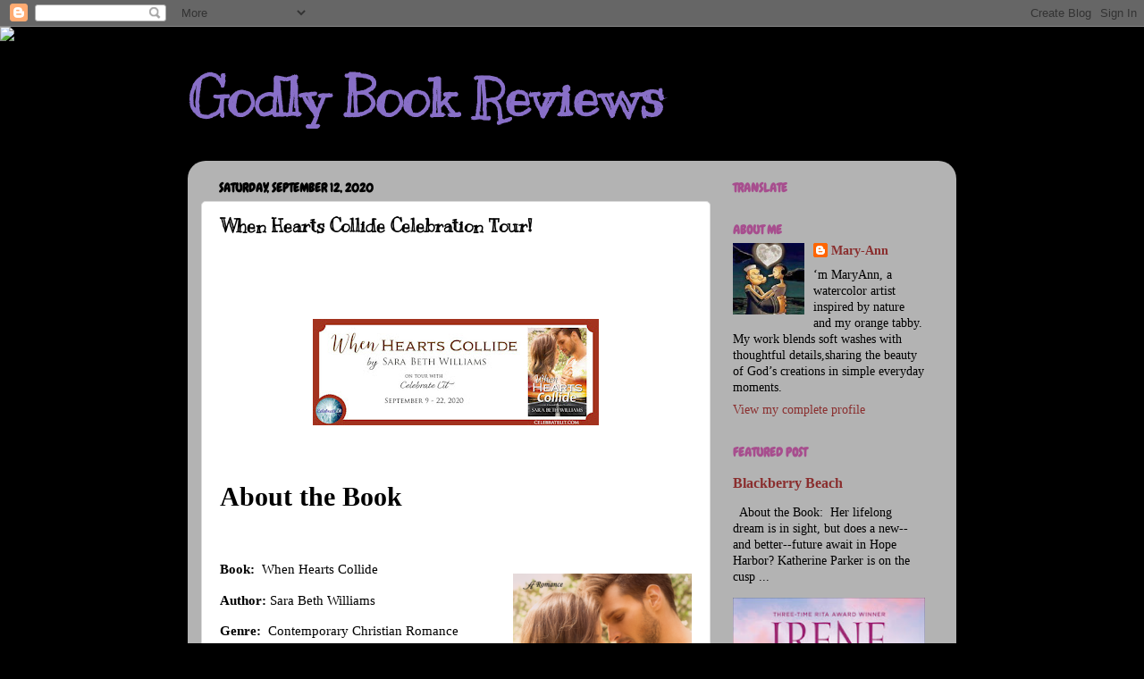

--- FILE ---
content_type: text/html; charset=UTF-8
request_url: https://proverb31titus2godlybookreviews.blogspot.com/2020/09/when-hearts-collide-celebration-tour.html
body_size: 29564
content:
<!DOCTYPE html>
<html class='v2' dir='ltr' lang='en'>
<head>
<link href='https://www.blogger.com/static/v1/widgets/335934321-css_bundle_v2.css' rel='stylesheet' type='text/css'/>
<meta content='width=1100' name='viewport'/>
<meta content='text/html; charset=UTF-8' http-equiv='Content-Type'/>
<meta content='blogger' name='generator'/>
<link href='https://proverb31titus2godlybookreviews.blogspot.com/favicon.ico' rel='icon' type='image/x-icon'/>
<link href='https://proverb31titus2godlybookreviews.blogspot.com/2020/09/when-hearts-collide-celebration-tour.html' rel='canonical'/>
<link rel="alternate" type="application/atom+xml" title="Godly Book Reviews - Atom" href="https://proverb31titus2godlybookreviews.blogspot.com/feeds/posts/default" />
<link rel="alternate" type="application/rss+xml" title="Godly Book Reviews - RSS" href="https://proverb31titus2godlybookreviews.blogspot.com/feeds/posts/default?alt=rss" />
<link rel="service.post" type="application/atom+xml" title="Godly Book Reviews - Atom" href="https://www.blogger.com/feeds/4329256664702947607/posts/default" />

<link rel="alternate" type="application/atom+xml" title="Godly Book Reviews - Atom" href="https://proverb31titus2godlybookreviews.blogspot.com/feeds/1734110558402900489/comments/default" />
<!--Can't find substitution for tag [blog.ieCssRetrofitLinks]-->
<link href='https://blogger.googleusercontent.com/img/b/R29vZ2xl/AVvXsEgggrxUoWPoN_P3LqZKzeDl7N3H5rzHGDfoj3I9YqoBatqPuA5iEb0tOSDO5jJ2nUGxJuuh7ZGcgZY3FFL5LwMwrBB2m37E_YIEwzj6FtytGvGootG_PKKSOVfVVPnUc_yHTv9tZ0tfzeua/s320/When-Hearts-Collide-banner-1.jpg' rel='image_src'/>
<meta content='https://proverb31titus2godlybookreviews.blogspot.com/2020/09/when-hearts-collide-celebration-tour.html' property='og:url'/>
<meta content='When Hearts Collide Celebration Tour!' property='og:title'/>
<meta content='    About the Book   Book:   When Hearts Collide Author:  Sara Beth Williams Genre:   Contemporary Christian Romance Release Date:  Septembe...' property='og:description'/>
<meta content='https://blogger.googleusercontent.com/img/b/R29vZ2xl/AVvXsEgggrxUoWPoN_P3LqZKzeDl7N3H5rzHGDfoj3I9YqoBatqPuA5iEb0tOSDO5jJ2nUGxJuuh7ZGcgZY3FFL5LwMwrBB2m37E_YIEwzj6FtytGvGootG_PKKSOVfVVPnUc_yHTv9tZ0tfzeua/w1200-h630-p-k-no-nu/When-Hearts-Collide-banner-1.jpg' property='og:image'/>
<title>Godly Book Reviews: When Hearts Collide Celebration Tour!</title>
<style type='text/css'>@font-face{font-family:'Cardo';font-style:normal;font-weight:400;font-display:swap;src:url(//fonts.gstatic.com/s/cardo/v21/wlp_gwjKBV1pqhvP3IE7225PUCk.woff2)format('woff2');unicode-range:U+0304-0305,U+0308,U+0331,U+10330-1034A;}@font-face{font-family:'Cardo';font-style:normal;font-weight:400;font-display:swap;src:url(//fonts.gstatic.com/s/cardo/v21/wlp_gwjKBV1pqhv03IE7225PUCk.woff2)format('woff2');unicode-range:U+1F00-1FFF;}@font-face{font-family:'Cardo';font-style:normal;font-weight:400;font-display:swap;src:url(//fonts.gstatic.com/s/cardo/v21/wlp_gwjKBV1pqhv73IE7225PUCk.woff2)format('woff2');unicode-range:U+0370-0377,U+037A-037F,U+0384-038A,U+038C,U+038E-03A1,U+03A3-03FF;}@font-face{font-family:'Cardo';font-style:normal;font-weight:400;font-display:swap;src:url(//fonts.gstatic.com/s/cardo/v21/wlp_gwjKBV1pqhv63IE7225PUCk.woff2)format('woff2');unicode-range:U+0307-0308,U+0590-05FF,U+200C-2010,U+20AA,U+25CC,U+FB1D-FB4F;}@font-face{font-family:'Cardo';font-style:normal;font-weight:400;font-display:swap;src:url(//fonts.gstatic.com/s/cardo/v21/wlp_gwjKBV1pqhu63IE7225PUCk.woff2)format('woff2');unicode-range:U+10300-1032F;}@font-face{font-family:'Cardo';font-style:normal;font-weight:400;font-display:swap;src:url(//fonts.gstatic.com/s/cardo/v21/wlp_gwjKBV1pqhvM3IE7225PUCk.woff2)format('woff2');unicode-range:U+16A0-16F8;}@font-face{font-family:'Cardo';font-style:normal;font-weight:400;font-display:swap;src:url(//fonts.gstatic.com/s/cardo/v21/wlp_gwjKBV1pqhv23IE7225PUCk.woff2)format('woff2');unicode-range:U+0100-02BA,U+02BD-02C5,U+02C7-02CC,U+02CE-02D7,U+02DD-02FF,U+0304,U+0308,U+0329,U+1D00-1DBF,U+1E00-1E9F,U+1EF2-1EFF,U+2020,U+20A0-20AB,U+20AD-20C0,U+2113,U+2C60-2C7F,U+A720-A7FF;}@font-face{font-family:'Cardo';font-style:normal;font-weight:400;font-display:swap;src:url(//fonts.gstatic.com/s/cardo/v21/wlp_gwjKBV1pqhv43IE7225P.woff2)format('woff2');unicode-range:U+0000-00FF,U+0131,U+0152-0153,U+02BB-02BC,U+02C6,U+02DA,U+02DC,U+0304,U+0308,U+0329,U+2000-206F,U+20AC,U+2122,U+2191,U+2193,U+2212,U+2215,U+FEFF,U+FFFD;}@font-face{font-family:'Chewy';font-style:normal;font-weight:400;font-display:swap;src:url(//fonts.gstatic.com/s/chewy/v18/uK_94ruUb-k-wn52KjI9OPec.woff2)format('woff2');unicode-range:U+0000-00FF,U+0131,U+0152-0153,U+02BB-02BC,U+02C6,U+02DA,U+02DC,U+0304,U+0308,U+0329,U+2000-206F,U+20AC,U+2122,U+2191,U+2193,U+2212,U+2215,U+FEFF,U+FFFD;}@font-face{font-family:'Kranky';font-style:normal;font-weight:400;font-display:swap;src:url(//fonts.gstatic.com/s/kranky/v29/hESw6XVgJzlPsFn8oR2FRIzX_g.woff2)format('woff2');unicode-range:U+0000-00FF,U+0131,U+0152-0153,U+02BB-02BC,U+02C6,U+02DA,U+02DC,U+0304,U+0308,U+0329,U+2000-206F,U+20AC,U+2122,U+2191,U+2193,U+2212,U+2215,U+FEFF,U+FFFD;}</style>
<style id='page-skin-1' type='text/css'><!--
/*-----------------------------------------------
Blogger Template Style
Name:     Picture Window
Designer: Blogger
URL:      www.blogger.com
----------------------------------------------- */
/* Content
----------------------------------------------- */
body {
font: normal normal 15px 'Times New Roman', Times, FreeSerif, serif;
color: #000000;
background: #000000 url(//themes.googleusercontent.com/image?id=1au0Ex-nW8qgAN9nqocWIoftRd4qJt8epMq8FgrMfnzoKWDYFCOMvYJ5M2-f6ZhHjz8it) no-repeat fixed top center /* Credit: hdoddema (http://www.istockphoto.com/file_closeup.php?id=357703&platform=blogger) */;
}
html body .region-inner {
min-width: 0;
max-width: 100%;
width: auto;
}
.content-outer {
font-size: 90%;
}
a:link {
text-decoration:none;
color: #8a2e2e;
}
a:visited {
text-decoration:none;
color: #c95f5f;
}
a:hover {
text-decoration:underline;
color: #ff2a3c;
}
.content-outer {
background: transparent none repeat scroll top left;
-moz-border-radius: 0;
-webkit-border-radius: 0;
-goog-ms-border-radius: 0;
border-radius: 0;
-moz-box-shadow: 0 0 0 rgba(0, 0, 0, .15);
-webkit-box-shadow: 0 0 0 rgba(0, 0, 0, .15);
-goog-ms-box-shadow: 0 0 0 rgba(0, 0, 0, .15);
box-shadow: 0 0 0 rgba(0, 0, 0, .15);
margin: 20px auto;
}
.content-inner {
padding: 0;
}
/* Header
----------------------------------------------- */
.header-outer {
background: rgba(0, 0, 0, 0) none repeat-x scroll top left;
_background-image: none;
color: #886fc7;
-moz-border-radius: 0;
-webkit-border-radius: 0;
-goog-ms-border-radius: 0;
border-radius: 0;
}
.Header img, .Header #header-inner {
-moz-border-radius: 0;
-webkit-border-radius: 0;
-goog-ms-border-radius: 0;
border-radius: 0;
}
.header-inner .Header .titlewrapper,
.header-inner .Header .descriptionwrapper {
padding-left: 0;
padding-right: 0;
}
.Header h1 {
font: normal bold 60px Kranky;
text-shadow: 1px 1px 3px rgba(0, 0, 0, 0.3);
}
.Header h1 a {
color: #886fc7;
}
.Header .description {
font-size: 130%;
}
/* Tabs
----------------------------------------------- */
.tabs-inner {
margin: .5em 20px 0;
padding: 0;
}
.tabs-inner .section {
margin: 0;
}
.tabs-inner .widget ul {
padding: 0;
background: rgba(0, 0, 0, 0) none repeat scroll bottom;
-moz-border-radius: 0;
-webkit-border-radius: 0;
-goog-ms-border-radius: 0;
border-radius: 0;
}
.tabs-inner .widget li {
border: none;
}
.tabs-inner .widget li a {
display: inline-block;
padding: .5em 1em;
margin-right: .25em;
color: #ffffff;
font: normal normal 15px Cardo;
-moz-border-radius: 10px 10px 0 0;
-webkit-border-top-left-radius: 10px;
-webkit-border-top-right-radius: 10px;
-goog-ms-border-radius: 10px 10px 0 0;
border-radius: 10px 10px 0 0;
background: transparent url(https://resources.blogblog.com/blogblog/data/1kt/transparent/black50.png) repeat scroll top left;
border-right: 1px solid rgba(0, 0, 0, 0);
}
.tabs-inner .widget li:first-child a {
padding-left: 1.25em;
-moz-border-radius-topleft: 10px;
-moz-border-radius-bottomleft: 0;
-webkit-border-top-left-radius: 10px;
-webkit-border-bottom-left-radius: 0;
-goog-ms-border-top-left-radius: 10px;
-goog-ms-border-bottom-left-radius: 0;
border-top-left-radius: 10px;
border-bottom-left-radius: 0;
}
.tabs-inner .widget li.selected a,
.tabs-inner .widget li a:hover {
position: relative;
z-index: 1;
background: rgba(0, 0, 0, 0) url(https://resources.blogblog.com/blogblog/data/1kt/transparent/white80.png) repeat scroll bottom;
color: #8a2e2e;
-moz-box-shadow: 0 0 3px rgba(0, 0, 0, .15);
-webkit-box-shadow: 0 0 3px rgba(0, 0, 0, .15);
-goog-ms-box-shadow: 0 0 3px rgba(0, 0, 0, .15);
box-shadow: 0 0 3px rgba(0, 0, 0, .15);
}
/* Headings
----------------------------------------------- */
h2 {
font: normal bold 100% Chewy;
text-transform: uppercase;
color: #a74e8e;
margin: .5em 0;
}
/* Main
----------------------------------------------- */
.main-outer {
background: transparent url(https://resources.blogblog.com/blogblog/data/1kt/transparent/white80.png) repeat scroll top left;
-moz-border-radius: 20px 20px 0 0;
-webkit-border-top-left-radius: 20px;
-webkit-border-top-right-radius: 20px;
-webkit-border-bottom-left-radius: 0;
-webkit-border-bottom-right-radius: 0;
-goog-ms-border-radius: 20px 20px 0 0;
border-radius: 20px 20px 0 0;
-moz-box-shadow: 0 1px 3px rgba(0, 0, 0, .15);
-webkit-box-shadow: 0 1px 3px rgba(0, 0, 0, .15);
-goog-ms-box-shadow: 0 1px 3px rgba(0, 0, 0, .15);
box-shadow: 0 1px 3px rgba(0, 0, 0, .15);
}
.main-inner {
padding: 15px 20px 20px;
}
.main-inner .column-center-inner {
padding: 0 0;
}
.main-inner .column-left-inner {
padding-left: 0;
}
.main-inner .column-right-inner {
padding-right: 0;
}
/* Posts
----------------------------------------------- */
h3.post-title {
margin: 0;
font: normal bold 20px Kranky;
}
.comments h4 {
margin: 1em 0 0;
font: normal bold 20px Kranky;
}
.date-header span {
color: #000000;
}
.post-outer {
background-color: #ffffff;
border: solid 1px #dbdbdb;
-moz-border-radius: 5px;
-webkit-border-radius: 5px;
border-radius: 5px;
-goog-ms-border-radius: 5px;
padding: 15px 20px;
margin: 0 -20px 20px;
}
.post-body {
line-height: 1.4;
font-size: 110%;
position: relative;
}
.post-header {
margin: 0 0 1.5em;
color: #949494;
line-height: 1.6;
}
.post-footer {
margin: .5em 0 0;
color: #949494;
line-height: 1.6;
}
#blog-pager {
font-size: 140%
}
#comments .comment-author {
padding-top: 1.5em;
border-top: dashed 1px #ccc;
border-top: dashed 1px rgba(128, 128, 128, .5);
background-position: 0 1.5em;
}
#comments .comment-author:first-child {
padding-top: 0;
border-top: none;
}
.avatar-image-container {
margin: .2em 0 0;
}
/* Comments
----------------------------------------------- */
.comments .comments-content .icon.blog-author {
background-repeat: no-repeat;
background-image: url([data-uri]);
}
.comments .comments-content .loadmore a {
border-top: 1px solid #ff2a3c;
border-bottom: 1px solid #ff2a3c;
}
.comments .continue {
border-top: 2px solid #ff2a3c;
}
/* Widgets
----------------------------------------------- */
.widget ul, .widget #ArchiveList ul.flat {
padding: 0;
list-style: none;
}
.widget ul li, .widget #ArchiveList ul.flat li {
border-top: dashed 1px #ccc;
border-top: dashed 1px rgba(128, 128, 128, .5);
}
.widget ul li:first-child, .widget #ArchiveList ul.flat li:first-child {
border-top: none;
}
.widget .post-body ul {
list-style: disc;
}
.widget .post-body ul li {
border: none;
}
/* Footer
----------------------------------------------- */
.footer-outer {
color:#c9c9c9;
background: transparent url(https://resources.blogblog.com/blogblog/data/1kt/transparent/black50.png) repeat scroll top left;
-moz-border-radius: 0 0 20px 20px;
-webkit-border-top-left-radius: 0;
-webkit-border-top-right-radius: 0;
-webkit-border-bottom-left-radius: 20px;
-webkit-border-bottom-right-radius: 20px;
-goog-ms-border-radius: 0 0 20px 20px;
border-radius: 0 0 20px 20px;
-moz-box-shadow: 0 1px 3px rgba(0, 0, 0, .15);
-webkit-box-shadow: 0 1px 3px rgba(0, 0, 0, .15);
-goog-ms-box-shadow: 0 1px 3px rgba(0, 0, 0, .15);
box-shadow: 0 1px 3px rgba(0, 0, 0, .15);
}
.footer-inner {
padding: 10px 20px 20px;
}
.footer-outer a {
color: #ed949d;
}
.footer-outer a:visited {
color: #ed7a71;
}
.footer-outer a:hover {
color: #ff2a3c;
}
.footer-outer .widget h2 {
color: #a6a6a6;
}
/* Mobile
----------------------------------------------- */
html body.mobile {
height: auto;
}
html body.mobile {
min-height: 480px;
background-size: 100% auto;
}
.mobile .body-fauxcolumn-outer {
background: transparent none repeat scroll top left;
}
html .mobile .mobile-date-outer, html .mobile .blog-pager {
border-bottom: none;
background: transparent url(https://resources.blogblog.com/blogblog/data/1kt/transparent/white80.png) repeat scroll top left;
margin-bottom: 10px;
}
.mobile .date-outer {
background: transparent url(https://resources.blogblog.com/blogblog/data/1kt/transparent/white80.png) repeat scroll top left;
}
.mobile .header-outer, .mobile .main-outer,
.mobile .post-outer, .mobile .footer-outer {
-moz-border-radius: 0;
-webkit-border-radius: 0;
-goog-ms-border-radius: 0;
border-radius: 0;
}
.mobile .content-outer,
.mobile .main-outer,
.mobile .post-outer {
background: inherit;
border: none;
}
.mobile .content-outer {
font-size: 100%;
}
.mobile-link-button {
background-color: #8a2e2e;
}
.mobile-link-button a:link, .mobile-link-button a:visited {
color: #ffffff;
}
.mobile-index-contents {
color: #000000;
}
.mobile .tabs-inner .PageList .widget-content {
background: rgba(0, 0, 0, 0) url(https://resources.blogblog.com/blogblog/data/1kt/transparent/white80.png) repeat scroll bottom;
color: #8a2e2e;
}
.mobile .tabs-inner .PageList .widget-content .pagelist-arrow {
border-left: 1px solid rgba(0, 0, 0, 0);
}

--></style>
<style id='template-skin-1' type='text/css'><!--
body {
min-width: 860px;
}
.content-outer, .content-fauxcolumn-outer, .region-inner {
min-width: 860px;
max-width: 860px;
_width: 860px;
}
.main-inner .columns {
padding-left: 0px;
padding-right: 260px;
}
.main-inner .fauxcolumn-center-outer {
left: 0px;
right: 260px;
/* IE6 does not respect left and right together */
_width: expression(this.parentNode.offsetWidth -
parseInt("0px") -
parseInt("260px") + 'px');
}
.main-inner .fauxcolumn-left-outer {
width: 0px;
}
.main-inner .fauxcolumn-right-outer {
width: 260px;
}
.main-inner .column-left-outer {
width: 0px;
right: 100%;
margin-left: -0px;
}
.main-inner .column-right-outer {
width: 260px;
margin-right: -260px;
}
#layout {
min-width: 0;
}
#layout .content-outer {
min-width: 0;
width: 800px;
}
#layout .region-inner {
min-width: 0;
width: auto;
}
body#layout div.add_widget {
padding: 8px;
}
body#layout div.add_widget a {
margin-left: 32px;
}
--></style>
<style>
    body {background-image:url(\/\/themes.googleusercontent.com\/image?id=1au0Ex-nW8qgAN9nqocWIoftRd4qJt8epMq8FgrMfnzoKWDYFCOMvYJ5M2-f6ZhHjz8it);}
    
@media (max-width: 200px) { body {background-image:url(\/\/themes.googleusercontent.com\/image?id=1au0Ex-nW8qgAN9nqocWIoftRd4qJt8epMq8FgrMfnzoKWDYFCOMvYJ5M2-f6ZhHjz8it&options=w200);}}
@media (max-width: 400px) and (min-width: 201px) { body {background-image:url(\/\/themes.googleusercontent.com\/image?id=1au0Ex-nW8qgAN9nqocWIoftRd4qJt8epMq8FgrMfnzoKWDYFCOMvYJ5M2-f6ZhHjz8it&options=w400);}}
@media (max-width: 800px) and (min-width: 401px) { body {background-image:url(\/\/themes.googleusercontent.com\/image?id=1au0Ex-nW8qgAN9nqocWIoftRd4qJt8epMq8FgrMfnzoKWDYFCOMvYJ5M2-f6ZhHjz8it&options=w800);}}
@media (max-width: 1200px) and (min-width: 801px) { body {background-image:url(\/\/themes.googleusercontent.com\/image?id=1au0Ex-nW8qgAN9nqocWIoftRd4qJt8epMq8FgrMfnzoKWDYFCOMvYJ5M2-f6ZhHjz8it&options=w1200);}}
/* Last tag covers anything over one higher than the previous max-size cap. */
@media (min-width: 1201px) { body {background-image:url(\/\/themes.googleusercontent.com\/image?id=1au0Ex-nW8qgAN9nqocWIoftRd4qJt8epMq8FgrMfnzoKWDYFCOMvYJ5M2-f6ZhHjz8it&options=w1600);}}
  </style>
<link href='https://www.blogger.com/dyn-css/authorization.css?targetBlogID=4329256664702947607&amp;zx=b722fdb9-5f2b-4e89-a063-4fd066194ef0' media='none' onload='if(media!=&#39;all&#39;)media=&#39;all&#39;' rel='stylesheet'/><noscript><link href='https://www.blogger.com/dyn-css/authorization.css?targetBlogID=4329256664702947607&amp;zx=b722fdb9-5f2b-4e89-a063-4fd066194ef0' rel='stylesheet'/></noscript>
<meta name='google-adsense-platform-account' content='ca-host-pub-1556223355139109'/>
<meta name='google-adsense-platform-domain' content='blogspot.com'/>

</head>
<body class='loading variant-open'>
<div class='navbar section' id='navbar' name='Navbar'><div class='widget Navbar' data-version='1' id='Navbar1'><script type="text/javascript">
    function setAttributeOnload(object, attribute, val) {
      if(window.addEventListener) {
        window.addEventListener('load',
          function(){ object[attribute] = val; }, false);
      } else {
        window.attachEvent('onload', function(){ object[attribute] = val; });
      }
    }
  </script>
<div id="navbar-iframe-container"></div>
<script type="text/javascript" src="https://apis.google.com/js/platform.js"></script>
<script type="text/javascript">
      gapi.load("gapi.iframes:gapi.iframes.style.bubble", function() {
        if (gapi.iframes && gapi.iframes.getContext) {
          gapi.iframes.getContext().openChild({
              url: 'https://www.blogger.com/navbar/4329256664702947607?po\x3d1734110558402900489\x26origin\x3dhttps://proverb31titus2godlybookreviews.blogspot.com',
              where: document.getElementById("navbar-iframe-container"),
              id: "navbar-iframe"
          });
        }
      });
    </script><script type="text/javascript">
(function() {
var script = document.createElement('script');
script.type = 'text/javascript';
script.src = '//pagead2.googlesyndication.com/pagead/js/google_top_exp.js';
var head = document.getElementsByTagName('head')[0];
if (head) {
head.appendChild(script);
}})();
</script>
</div></div>
<div class='body-fauxcolumns'>
<div class='fauxcolumn-outer body-fauxcolumn-outer'>
<div class='cap-top'>
<div class='cap-left'></div>
<div class='cap-right'></div>
</div>
<div class='fauxborder-left'>
<div class='fauxborder-right'></div>
<div class='fauxcolumn-inner'>
</div>
</div>
<div class='cap-bottom'>
<div class='cap-left'></div>
<div class='cap-right'></div>
</div>
</div>
</div>
<div class='content'>
<div class='content-fauxcolumns'>
<div class='fauxcolumn-outer content-fauxcolumn-outer'>
<div class='cap-top'>
<div class='cap-left'></div>
<div class='cap-right'></div>
</div>
<div class='fauxborder-left'>
<div class='fauxborder-right'></div>
<div class='fauxcolumn-inner'>
</div>
</div>
<div class='cap-bottom'>
<div class='cap-left'></div>
<div class='cap-right'></div>
</div>
</div>
</div>
<div class='content-outer'>
<div class='content-cap-top cap-top'>
<div class='cap-left'></div>
<div class='cap-right'></div>
</div>
<div class='fauxborder-left content-fauxborder-left'>
<div class='fauxborder-right content-fauxborder-right'></div>
<div class='content-inner'>
<header>
<div class='header-outer'>
<div class='header-cap-top cap-top'>
<div class='cap-left'></div>
<div class='cap-right'></div>
</div>
<div class='fauxborder-left header-fauxborder-left'>
<div class='fauxborder-right header-fauxborder-right'></div>
<div class='region-inner header-inner'>
<div class='header section' id='header' name='Header'><div class='widget Header' data-version='1' id='Header1'>
<div id='header-inner'>
<div class='titlewrapper'>
<h1 class='title'>
<a href='https://proverb31titus2godlybookreviews.blogspot.com/'>
Godly Book Reviews
</a>
</h1>
</div>
<div class='descriptionwrapper'>
<p class='description'><span>
</span></p>
</div>
</div>
</div></div>
</div>
</div>
<div class='header-cap-bottom cap-bottom'>
<div class='cap-left'></div>
<div class='cap-right'></div>
</div>
</div>
</header>
<div class='tabs-outer'>
<div class='tabs-cap-top cap-top'>
<div class='cap-left'></div>
<div class='cap-right'></div>
</div>
<div class='fauxborder-left tabs-fauxborder-left'>
<div class='fauxborder-right tabs-fauxborder-right'></div>
<div class='region-inner tabs-inner'>
<div class='tabs section' id='crosscol' name='Cross-Column'><div class='widget HTML' data-version='1' id='HTML3'>
<div class='widget-content'>
<script>document.write(unescape("%3Cstyle%20type%3D%22text/css%22%3E%0Abody%20%7B%20background-image%20%3A%20url%28%22http://thecutestblogontheblock.com/wp-content/uploads/2012/06/Love-In-Literature-3C-free-blog-background-layout-template-vintage-valentine.jpg%20%22%29%3B%20background-position%3A%20center%3B%20background-repeat%3A%20no-repeat%3B%20%20background-attachment%20%3A%20fixed%3B%20%7D%0A%3C/style%3E%0A%3Cscript%20type%3D%22text/javascript%22%3E%0Avar%20div%20%3D%20document.createElement%28%27div%27%29%3B%0Adiv.setAttribute%28%27style%27%2C%22position%3A%20absolute%3B%20left%3A%200px%3B%20top%3A%2030px%3B%20z-index%3A%2050%3B%20width%3A%20150px%3B%20height%3A%2045px%3B%22%29%3B%0Adiv.innerHTML%20%3D%20%27%3Ca%20target%3D%22_blank%22%20href%3D%22%20http%3A//www.thecutestblogontheblock.com%22%3E%3Cimg%20border%3D%220%22%20src%3D%22http%3A//www.thecutestblogontheblock.com/images/tag.png%22%3E%3C/a%3E%27%3B%0Adocument.getElementsByTagName%28%27body%27%29.item%280%29.appendChild%28div%29%3B%0A%3C/script%3E"));</script>
</div>
<div class='clear'></div>
</div></div>
<div class='tabs no-items section' id='crosscol-overflow' name='Cross-Column 2'></div>
</div>
</div>
<div class='tabs-cap-bottom cap-bottom'>
<div class='cap-left'></div>
<div class='cap-right'></div>
</div>
</div>
<div class='main-outer'>
<div class='main-cap-top cap-top'>
<div class='cap-left'></div>
<div class='cap-right'></div>
</div>
<div class='fauxborder-left main-fauxborder-left'>
<div class='fauxborder-right main-fauxborder-right'></div>
<div class='region-inner main-inner'>
<div class='columns fauxcolumns'>
<div class='fauxcolumn-outer fauxcolumn-center-outer'>
<div class='cap-top'>
<div class='cap-left'></div>
<div class='cap-right'></div>
</div>
<div class='fauxborder-left'>
<div class='fauxborder-right'></div>
<div class='fauxcolumn-inner'>
</div>
</div>
<div class='cap-bottom'>
<div class='cap-left'></div>
<div class='cap-right'></div>
</div>
</div>
<div class='fauxcolumn-outer fauxcolumn-left-outer'>
<div class='cap-top'>
<div class='cap-left'></div>
<div class='cap-right'></div>
</div>
<div class='fauxborder-left'>
<div class='fauxborder-right'></div>
<div class='fauxcolumn-inner'>
</div>
</div>
<div class='cap-bottom'>
<div class='cap-left'></div>
<div class='cap-right'></div>
</div>
</div>
<div class='fauxcolumn-outer fauxcolumn-right-outer'>
<div class='cap-top'>
<div class='cap-left'></div>
<div class='cap-right'></div>
</div>
<div class='fauxborder-left'>
<div class='fauxborder-right'></div>
<div class='fauxcolumn-inner'>
</div>
</div>
<div class='cap-bottom'>
<div class='cap-left'></div>
<div class='cap-right'></div>
</div>
</div>
<!-- corrects IE6 width calculation -->
<div class='columns-inner'>
<div class='column-center-outer'>
<div class='column-center-inner'>
<div class='main section' id='main' name='Main'><div class='widget Blog' data-version='1' id='Blog1'>
<div class='blog-posts hfeed'>

          <div class="date-outer">
        
<h2 class='date-header'><span>Saturday, September 12, 2020</span></h2>

          <div class="date-posts">
        
<div class='post-outer'>
<div class='post hentry uncustomized-post-template' itemprop='blogPost' itemscope='itemscope' itemtype='http://schema.org/BlogPosting'>
<meta content='https://blogger.googleusercontent.com/img/b/R29vZ2xl/AVvXsEgggrxUoWPoN_P3LqZKzeDl7N3H5rzHGDfoj3I9YqoBatqPuA5iEb0tOSDO5jJ2nUGxJuuh7ZGcgZY3FFL5LwMwrBB2m37E_YIEwzj6FtytGvGootG_PKKSOVfVVPnUc_yHTv9tZ0tfzeua/s320/When-Hearts-Collide-banner-1.jpg' itemprop='image_url'/>
<meta content='4329256664702947607' itemprop='blogId'/>
<meta content='1734110558402900489' itemprop='postId'/>
<a name='1734110558402900489'></a>
<h3 class='post-title entry-title' itemprop='name'>
When Hearts Collide Celebration Tour!
</h3>
<div class='post-header'>
<div class='post-header-line-1'></div>
</div>
<div class='post-body entry-content' id='post-body-1734110558402900489' itemprop='description articleBody'>
<p>&nbsp;</p><p>&nbsp;</p><div class="separator" style="clear: both; text-align: center;"><a href="https://blogger.googleusercontent.com/img/b/R29vZ2xl/AVvXsEgggrxUoWPoN_P3LqZKzeDl7N3H5rzHGDfoj3I9YqoBatqPuA5iEb0tOSDO5jJ2nUGxJuuh7ZGcgZY3FFL5LwMwrBB2m37E_YIEwzj6FtytGvGootG_PKKSOVfVVPnUc_yHTv9tZ0tfzeua/s851/When-Hearts-Collide-banner-1.jpg" imageanchor="1" style="margin-left: 1em; margin-right: 1em;"><img border="0" data-original-height="315" data-original-width="851" src="https://blogger.googleusercontent.com/img/b/R29vZ2xl/AVvXsEgggrxUoWPoN_P3LqZKzeDl7N3H5rzHGDfoj3I9YqoBatqPuA5iEb0tOSDO5jJ2nUGxJuuh7ZGcgZY3FFL5LwMwrBB2m37E_YIEwzj6FtytGvGootG_PKKSOVfVVPnUc_yHTv9tZ0tfzeua/s320/When-Hearts-Collide-banner-1.jpg" width="320" /></a></div><br /><div class="separator" style="clear: both;"><br /></div><p></p><h1><span underline="">About the Book</span></h1><p><strong>&nbsp;</strong></p><div class="separator" style="clear: both;"><strong><a href="https://blogger.googleusercontent.com/img/b/R29vZ2xl/AVvXsEhsr7QtNPFbGkmhWQXRARmD7WsnlNjktnioP7FzKu3fP1yzlGkuLAVK_coE-1MVcQjuH6nBBoKUk7DGMcrRGEYcSdGQl9Dsdz47MH12fMwRcQxHe5XVx7U73_knWCDCRNSkooifO3OKiLAi/s300/When-Hearts-Colide-200x300.jpeg" style="clear: right; display: block; float: right; margin-bottom: 1em; margin-left: 1em; padding: 1em 0px;"><img border="0" data-original-height="300" data-original-width="200" src="https://blogger.googleusercontent.com/img/b/R29vZ2xl/AVvXsEhsr7QtNPFbGkmhWQXRARmD7WsnlNjktnioP7FzKu3fP1yzlGkuLAVK_coE-1MVcQjuH6nBBoKUk7DGMcrRGEYcSdGQl9Dsdz47MH12fMwRcQxHe5XVx7U73_knWCDCRNSkooifO3OKiLAi/s0/When-Hearts-Colide-200x300.jpeg" /></a></strong></div><p></p><p><strong>Book:&nbsp;&nbsp;</strong>When Hearts Collide</p><p><strong>Author:&nbsp;</strong>Sara Beth Williams</p><p><b>Genre:&nbsp;</b>&nbsp;Contemporary Christian Romance</p><p><strong>Release Date:&nbsp;</strong>September 10, 2018</p><p>A reckless mistake landed Jacob &#8220;Jay&#8221; Mathews behind bars, but it was his inescapable guilt that led him to God. Upon his release, with the help of a spiritual mentor and friend, he strives to move forward with his life. Determined to graduate college, get a job, and follow God&#8217;s word, the last thing Jay needs or wants is a girlfriend. Until he meets Lacey Bennett.</p><p>&nbsp;When fervent prayers for reconciliation between her divorced parents go unanswered, and her older sister tragically dies, Lacey questions how God could allow such tragedies to befall her family. Turning her back on her past and God, she focuses on her future. College and theater are her ultimate goals; falling for the one type of guy she swore to avoid&#8212;a Christian&#8212;is not. No matter how much she wants to resist, Jay is irresistible.</p><p>&nbsp;As their relationship deepens, Jay struggles with Lacey&#8217;s unresolved anger and her unwillingness to even discuss faith. All he wants to do is reveal how God changed his life, but doing so would mean revealing his status as an ex-convict. Finally, as she begins to rekindle her faith, past secrets collide, threatening to destroy everything they&#8217;ve built. Now, Jay must rely on his faith more than he ever has before. Can they learn to forgive&#8212;or is their relationship fractured beyond repair?</p><p>&nbsp;<b><i>My Thoughts: This story of Lacey and Jay, two college students brought together by God.&nbsp; This is a compelling story of forgiveness, of the grace that God gives us.&nbsp; &nbsp;It's a story about broken lives made whole again.&nbsp; &nbsp; It's about letting our past go and focusing on the future.&nbsp; This is a novel that everyone should read.&nbsp; It has such a good lesson to be learned.&nbsp; The author has done an amazing job of bringing out the truths in this story.&nbsp; The characters are very believable and real.&nbsp; The plot is one that keeps the reader entertained until the very end of the novel. Well written and easy to follow.</i></b></p><p><b><i>💜💜💜💜💜</i></b></p><pre>Click <a href="&#8221;https://amzn.to/2XGOo9J&#8221;">here</a> to get your copy!</pre><p>&nbsp;</p><div class="&#8221;entry-content&#8221;"><h1><span underline="">About the Author</span></h1><div class="separator" style="clear: both;"><a href="https://blogger.googleusercontent.com/img/b/R29vZ2xl/AVvXsEhKs6UvUDcxJfFKMcRJFbL8j7KEgSdi56DlM6-bsxkKNNVo3SCt0xkqZo3vQcmA3PsvS4Hw6Qo57XdDBUkIvkjBFLjHOLnHCItdh2vHICugluHNVex5GdZBmRQ0B8hi9uVg7DwOCLJeYIik/s300/Sarah-Beth-Williams-200x300.jpg" style="clear: left; display: block; float: left; margin-bottom: 1em; margin-right: 1em; padding: 1em 0px;"><img border="0" data-original-height="300" data-original-width="200" src="https://blogger.googleusercontent.com/img/b/R29vZ2xl/AVvXsEhKs6UvUDcxJfFKMcRJFbL8j7KEgSdi56DlM6-bsxkKNNVo3SCt0xkqZo3vQcmA3PsvS4Hw6Qo57XdDBUkIvkjBFLjHOLnHCItdh2vHICugluHNVex5GdZBmRQ0B8hi9uVg7DwOCLJeYIik/s0/Sarah-Beth-Williams-200x300.jpg" /></a></div><p><br /></p><p>Sara Beth Williams is a wife, mother of two daughters, and temporary caretaker of a lovable old lady pit and a spunky Pomeranian-Shih Tzu mix. She lives in Northern California. When she&#8217;s not held hostage by the keyboard, she enjoys music, teaching, reading and spending time with her family. She is all about connecting with readers! Find her on Facebook, Twitter, Instagram, Goodreads, Bookbub and AllAuthor.</p></div><p>&nbsp;</p><h1><span underline="">More from Sara Beth</span></h1><p 0in="" 6.0pt=""><span color:="" white="">I&#8217;d had the beginnings of the story that is When Hearts Collide, in my mind for many years after I graduated high school. There are a number of personal experiences both from high school and after, which have influenced this story. Attending a memorial service for a fellow high school student who died in a car accident heavily influenced the early drafts of my novel; however, over time the accident itself, and the surrounding circumstances morphed into something else entirely. </span></p><p 0in=""><span color:="" white="">The more books I read, no matter the genre, the more I am drawn to authentic, broken characters, who long for (and hopefully achieve) a second chance &#8211; both in love and in life. This is the essence of When Hearts Collide.&nbsp; Both Lacey and Jay long for a second chance in many aspects of their lives.&nbsp;</span></p><p 0in=""><span color:="" white="">&nbsp;</span></p><p 0in=""><span color:="" white="">One of the key components in my writing and storytelling is creating authentic characters who experience real life challenges while embarking on a journey of faith. </span></p><p 0in="" 6.0pt=""><span color:="" white="">I hope you truly enjoy this story of romance, faith, forgiveness, and second chances.&nbsp;</span></p><h1 center=""><span underline="">Blog Stops</span></h1><p style="background-color: white; box-sizing: inherit; color: #1a1a1a; font-family: merriweather, georgia, serif; font-size: 16px; margin: 0px 0px 1.75em; text-align: center;"><a href="http://amandanicolle.blogspot.com/?m=1" style="background-color: transparent; box-shadow: currentcolor 0px 1px 0px 0px; box-sizing: inherit; color: #007acc; text-decoration-line: none;"><span data-sheets-userformat="{&quot;2&quot;:4224,&quot;10&quot;:2,&quot;15&quot;:&quot;Arial&quot;}" data-sheets-value="{&quot;1&quot;:2,&quot;2&quot;:&quot;Inklings and notions&quot;}" style="box-sizing: inherit;">Inklings and notions</span></a>, September 9</p><p style="background-color: white; box-sizing: inherit; color: #1a1a1a; font-family: merriweather, georgia, serif; font-size: 16px; margin: 0px 0px 1.75em; text-align: center;"><a href="https://remembrancy.com/" style="background-color: transparent; box-shadow: currentcolor 0px 1px 0px 0px; box-sizing: inherit; color: #007acc; text-decoration-line: none;"><span data-sheets-userformat="{&quot;2&quot;:513,&quot;3&quot;:{&quot;1&quot;:0},&quot;12&quot;:0}" data-sheets-value="{&quot;1&quot;:2,&quot;2&quot;:&quot;Remembrancy&quot;}" style="box-sizing: inherit;">Remembrancy</span></a>, September 10</p><p style="background-color: white; box-sizing: inherit; color: #1a1a1a; font-family: merriweather, georgia, serif; font-size: 16px; margin: 0px 0px 1.75em; text-align: center;"><a href="http://simpleharvestreads.com/" style="background-color: transparent; box-shadow: currentcolor 0px 1px 0px 0px; box-sizing: inherit; color: #007acc; text-decoration-line: none;"><span data-sheets-userformat="{&quot;2&quot;:4224,&quot;10&quot;:2,&quot;15&quot;:&quot;arial, sans, sans-serif&quot;}" data-sheets-value="{&quot;1&quot;:2,&quot;2&quot;:&quot;Simple Harvest Reads&quot;}" style="box-sizing: inherit;">Simple Harvest Reads</span></a>, September 11 (Author Interview)</p><p style="background-color: white; box-sizing: inherit; color: #1a1a1a; font-family: merriweather, georgia, serif; font-size: 16px; margin: 0px 0px 1.75em; text-align: center;"><a href="https://proverb31titus2godlybookreviews.blogspot.com/" style="background-color: transparent; box-shadow: currentcolor 0px 1px 0px 0px; box-sizing: inherit; color: #007acc; text-decoration-line: none;"><span data-sheets-userformat="{&quot;2&quot;:513,&quot;3&quot;:{&quot;1&quot;:0},&quot;12&quot;:0}" data-sheets-value="{&quot;1&quot;:2,&quot;2&quot;:&quot;Godly Book Reviews&quot;}" style="box-sizing: inherit;">Godly Book Reviews</span></a>, September 12</p><p style="background-color: white; box-sizing: inherit; color: #1a1a1a; font-family: merriweather, georgia, serif; font-size: 16px; margin: 0px 0px 1.75em; text-align: center;"><a href="https://debbieloseanything.blogspot.com/" style="background-color: transparent; box-shadow: currentcolor 0px 1px 0px 0px; box-sizing: inherit; color: #007acc; text-decoration-line: none;"><span data-sheets-userformat="{&quot;2&quot;:4224,&quot;10&quot;:2,&quot;15&quot;:&quot;Arial&quot;}" data-sheets-value="{&quot;1&quot;:2,&quot;2&quot;:&quot;Debbie's Dusty Deliberations&quot;}" style="box-sizing: inherit;">Debbie&#8217;s Dusty Deliberations</span></a>, September 13</p><p style="background-color: white; box-sizing: inherit; color: #1a1a1a; font-family: merriweather, georgia, serif; font-size: 16px; margin: 0px 0px 1.75em; text-align: center;"><a href="https://artistwriterandstudentohmy.com/" style="background-color: transparent; box-shadow: currentcolor 0px 1px 0px 0px; box-sizing: inherit; color: #007acc; text-decoration-line: none;">Artistic Nobody</a>, September 14 (Guest Review from Joni Truex)</p><p style="background-color: white; box-sizing: inherit; color: #1a1a1a; font-family: merriweather, georgia, serif; font-size: 16px; margin: 0px 0px 1.75em; text-align: center;"><a href="http://deana0326.blogspot.com/" style="background-color: transparent; box-shadow: currentcolor 0px 1px 0px 0px; box-sizing: inherit; color: #007acc; text-decoration-line: none;"><span data-sheets-userformat="{&quot;2&quot;:4224,&quot;10&quot;:2,&quot;15&quot;:&quot;Arial&quot;}" data-sheets-value="{&quot;1&quot;:2,&quot;2&quot;:&quot;Texas Book-aholic&quot;}" style="box-sizing: inherit;">Texas Book-aholic</span></a>, September 15</p><p style="background-color: white; box-sizing: inherit; color: #1a1a1a; font-family: merriweather, georgia, serif; font-size: 16px; margin: 0px 0px 1.75em; text-align: center;"><a href="http://becauseisaidsomyadventuresinparenting.blogspot.com/" style="background-color: transparent; box-shadow: currentcolor 0px 1px 0px 0px; box-sizing: inherit; color: #007acc; text-decoration-line: none;"><span data-sheets-userformat="{&quot;2&quot;:4737,&quot;3&quot;:{&quot;1&quot;:0},&quot;10&quot;:2,&quot;12&quot;:0,&quot;15&quot;:&quot;Arial&quot;}" data-sheets-value="{&quot;1&quot;:2,&quot;2&quot;:&quot;Because I said so -- and other adventures in Parenting&quot;}" style="box-sizing: inherit;">Because I said so &#8212; and other adventures in Parenting</span></a>, September 16</p><p style="background-color: white; box-sizing: inherit; color: #1a1a1a; font-family: merriweather, georgia, serif; font-size: 16px; margin: 0px 0px 1.75em; text-align: center;"><a href="http://www.abakersperspective.com/" style="background-color: transparent; box-shadow: currentcolor 0px 1px 0px 0px; box-sizing: inherit; color: #007acc; text-decoration-line: none;"><span data-sheets-userformat="{&quot;2&quot;:4224,&quot;10&quot;:2,&quot;15&quot;:&quot;arial, sans, sans-serif&quot;}" data-sheets-value="{&quot;1&quot;:2,&quot;2&quot;:&quot;A Baker&#8217;s Perspective &quot;}" style="box-sizing: inherit;">A Baker&#8217;s Perspective</span></a>, September 17 (Author Interview)</p><p style="background-color: white; box-sizing: inherit; color: #1a1a1a; font-family: merriweather, georgia, serif; font-size: 16px; margin: 0px 0px 1.75em; text-align: center;"><a href="https://mypreciousbitsandmusings.wordpress.com/" style="background-color: transparent; box-shadow: currentcolor 0px 1px 0px 0px; box-sizing: inherit; color: #007acc; text-decoration-line: none;"><span data-sheets-userformat="{&quot;2&quot;:513,&quot;3&quot;:{&quot;1&quot;:0},&quot;12&quot;:0}" data-sheets-value="{&quot;1&quot;:2,&quot;2&quot;:&quot;Mypreciousbitsandmusings&quot;}" style="box-sizing: inherit;">Mypreciousbitsandmusings</span></a>, September 17</p><p style="background-color: white; box-sizing: inherit; color: #1a1a1a; font-family: merriweather, georgia, serif; font-size: 16px; margin: 0px 0px 1.75em; text-align: center;"><a href="http://www.forhimandmyfamily.com/" style="background-color: transparent; box-shadow: currentcolor 0px 1px 0px 0px; box-sizing: inherit; color: #007acc; text-decoration-line: none;"><span data-sheets-userformat="{&quot;2&quot;:4224,&quot;10&quot;:2,&quot;15&quot;:&quot;Arial&quot;}" data-sheets-value="{&quot;1&quot;:2,&quot;2&quot;:&quot;For Him and My Family&quot;}" style="box-sizing: inherit;">For Him and My Family</span></a>, September 18</p><p style="background-color: white; box-sizing: inherit; color: #1a1a1a; font-family: merriweather, georgia, serif; font-size: 16px; margin: 0px 0px 1.75em; text-align: center;"><a href="http://www.amybooksy.blogspot.com/" style="background-color: transparent; box-shadow: currentcolor 0px 1px 0px 0px; box-sizing: inherit; color: #007acc; text-decoration-line: none;"><span data-sheets-userformat="{&quot;2&quot;:4224,&quot;10&quot;:2,&quot;15&quot;:&quot;Arial&quot;}" data-sheets-value="{&quot;1&quot;:2,&quot;2&quot;:&quot;Locks, Hooks and Books&quot;}" style="box-sizing: inherit;">Locks, Hooks and Books</span></a>, September 19</p><p style="background-color: white; box-sizing: inherit; color: #1a1a1a; font-family: merriweather, georgia, serif; font-size: 16px; margin: 0px 0px 1.75em; text-align: center;"><a href="http://sarajanejacobs.com/blog" style="background-color: transparent; box-shadow: currentcolor 0px 1px 0px 0px; box-sizing: inherit; color: #007acc; text-decoration-line: none;"><span data-sheets-userformat="{&quot;2&quot;:4224,&quot;10&quot;:2,&quot;15&quot;:&quot;Arial&quot;}" data-sheets-value="{&quot;1&quot;:2,&quot;2&quot;:&quot;Sara Jane Jacobs&quot;}" style="box-sizing: inherit;">Sara Jane Jacobs</span></a>, September 20</p><p style="background-color: white; box-sizing: inherit; color: #1a1a1a; font-family: merriweather, georgia, serif; font-size: 16px; margin: 0px 0px 1.75em; text-align: center;"><a href="https://blossomsandblessings.blogspot.com/" style="background-color: transparent; box-shadow: currentcolor 0px 1px 0px 0px; box-sizing: inherit; color: #007acc; text-decoration-line: none;"><span data-sheets-userformat="{&quot;2&quot;:4224,&quot;10&quot;:2,&quot;15&quot;:&quot;arial, sans, sans-serif&quot;}" data-sheets-value="{&quot;1&quot;:2,&quot;2&quot;:&quot;Blossoms and Blessings&quot;}" style="box-sizing: inherit;">Blossoms and Blessings</span></a>, September 21 (Author Interview)</p><p style="background-color: white; box-sizing: inherit; color: #1a1a1a; font-family: merriweather, georgia, serif; font-size: 16px; margin: 0px 0px 1.75em; text-align: center;"><a href="http://www.cultivatingus.com/" style="background-color: transparent; box-shadow: currentcolor 0px 1px 0px 0px; box-sizing: inherit; color: #007acc; text-decoration-line: none;"><span data-sheets-userformat="{&quot;2&quot;:513,&quot;3&quot;:{&quot;1&quot;:0},&quot;12&quot;:0}" data-sheets-value="{&quot;1&quot;:2,&quot;2&quot;:&quot;Cultivating Us&quot;}" style="box-sizing: inherit;">Cultivating Us</span></a>, September 21</p><p style="background-color: white; box-sizing: inherit; color: #1a1a1a; font-family: merriweather, georgia, serif; font-size: 16px; margin: 0px 0px 1.75em; text-align: center;"><a href="http://ashleysbookshelf.blogspot.com/" style="background-color: transparent; box-shadow: currentcolor 0px 1px 0px 0px; box-sizing: inherit; color: #007acc; text-decoration-line: none;">Ashley&#8217;s Bookshelf</a>, September 22</p><h1 center=""><span underline="">Giveaway</span></h1><div class="separator" style="clear: both; text-align: center;"><a href="https://blogger.googleusercontent.com/img/b/R29vZ2xl/AVvXsEhlAt6UD-88PS0fBbeeIt_7kNDY9SGf_8yfhVBMGEk-hPY2mTGqb31BXk9gJ_9_g9mUACK4gIMJnWarufwboImbsQEvWm9QYj972I45eOzttHS0bumxpi4SmiXavaOXG7X463QHtXQf4oaq/s940/when+hearts+colide+promo.jpeg" imageanchor="1" style="margin-left: 1em; margin-right: 1em;"><img border="0" data-original-height="788" data-original-width="940" src="https://blogger.googleusercontent.com/img/b/R29vZ2xl/AVvXsEhlAt6UD-88PS0fBbeeIt_7kNDY9SGf_8yfhVBMGEk-hPY2mTGqb31BXk9gJ_9_g9mUACK4gIMJnWarufwboImbsQEvWm9QYj972I45eOzttHS0bumxpi4SmiXavaOXG7X463QHtXQf4oaq/s320/when+hearts+colide+promo.jpeg" width="320" /></a></div><br /><div class="separator" style="clear: both;"><br /></div><p center=""><br /></p><p center="" style="text-align: center;">To celebrate her tour, Sara is giving away&nbsp;the grand prize package of $25 Amazon gift card</p><p center="" style="text-align: center;">&nbsp;and a signed copy of the winners of one Sara&#8217;s books!!</p><p center="" style="text-align: center;">Be sure to comment on the blog stops for nine extra entries into the giveaway!&nbsp;</p><p center="" style="text-align: center;"><a href="https://promosimple.com/ps/10096/when-hearts-collide-celebration-tour-giveaway">Click Here to Enter!</a><br /></p><p center="" style="text-align: center;"><span style="font-size: small;">I received this book free from the publisher. I was not required to write a positive review and the opinions I have expressed are my own. I am&nbsp; disclosing this in accordance with the Federal Trade Commission&#8217;s 16 CFR, Part 255 : &#8220;Guides Concerning the Use of Endorsements and Testimonials in Advertising.&#8221;</span></p>
<div style='clear: both;'></div>
</div>
<div class='post-footer'>
<div class='post-footer-line post-footer-line-1'>
<span class='post-author vcard'>
Posted by
<span class='fn' itemprop='author' itemscope='itemscope' itemtype='http://schema.org/Person'>
<meta content='https://www.blogger.com/profile/00751625834859804931' itemprop='url'/>
<a class='g-profile' href='https://www.blogger.com/profile/00751625834859804931' rel='author' title='author profile'>
<span itemprop='name'>Mary-Ann</span>
</a>
</span>
</span>
<span class='post-timestamp'>
at
<meta content='https://proverb31titus2godlybookreviews.blogspot.com/2020/09/when-hearts-collide-celebration-tour.html' itemprop='url'/>
<a class='timestamp-link' href='https://proverb31titus2godlybookreviews.blogspot.com/2020/09/when-hearts-collide-celebration-tour.html' rel='bookmark' title='permanent link'><abbr class='published' itemprop='datePublished' title='2020-09-12T07:00:00-07:00'>7:00&#8239;AM</abbr></a>
</span>
<span class='post-comment-link'>
</span>
<span class='post-icons'>
<span class='item-control blog-admin pid-2063120809'>
<a href='https://www.blogger.com/post-edit.g?blogID=4329256664702947607&postID=1734110558402900489&from=pencil' title='Edit Post'>
<img alt='' class='icon-action' height='18' src='https://resources.blogblog.com/img/icon18_edit_allbkg.gif' width='18'/>
</a>
</span>
</span>
<div class='post-share-buttons goog-inline-block'>
<a class='goog-inline-block share-button sb-email' href='https://www.blogger.com/share-post.g?blogID=4329256664702947607&postID=1734110558402900489&target=email' target='_blank' title='Email This'><span class='share-button-link-text'>Email This</span></a><a class='goog-inline-block share-button sb-blog' href='https://www.blogger.com/share-post.g?blogID=4329256664702947607&postID=1734110558402900489&target=blog' onclick='window.open(this.href, "_blank", "height=270,width=475"); return false;' target='_blank' title='BlogThis!'><span class='share-button-link-text'>BlogThis!</span></a><a class='goog-inline-block share-button sb-twitter' href='https://www.blogger.com/share-post.g?blogID=4329256664702947607&postID=1734110558402900489&target=twitter' target='_blank' title='Share to X'><span class='share-button-link-text'>Share to X</span></a><a class='goog-inline-block share-button sb-facebook' href='https://www.blogger.com/share-post.g?blogID=4329256664702947607&postID=1734110558402900489&target=facebook' onclick='window.open(this.href, "_blank", "height=430,width=640"); return false;' target='_blank' title='Share to Facebook'><span class='share-button-link-text'>Share to Facebook</span></a><a class='goog-inline-block share-button sb-pinterest' href='https://www.blogger.com/share-post.g?blogID=4329256664702947607&postID=1734110558402900489&target=pinterest' target='_blank' title='Share to Pinterest'><span class='share-button-link-text'>Share to Pinterest</span></a>
</div>
</div>
<div class='post-footer-line post-footer-line-2'>
<span class='post-labels'>
</span>
</div>
<div class='post-footer-line post-footer-line-3'>
<span class='post-location'>
</span>
</div>
</div>
</div>
<div class='comments' id='comments'>
<a name='comments'></a>
<h4>2 comments:</h4>
<div class='comments-content'>
<script async='async' src='' type='text/javascript'></script>
<script type='text/javascript'>
    (function() {
      var items = null;
      var msgs = null;
      var config = {};

// <![CDATA[
      var cursor = null;
      if (items && items.length > 0) {
        cursor = parseInt(items[items.length - 1].timestamp) + 1;
      }

      var bodyFromEntry = function(entry) {
        var text = (entry &&
                    ((entry.content && entry.content.$t) ||
                     (entry.summary && entry.summary.$t))) ||
            '';
        if (entry && entry.gd$extendedProperty) {
          for (var k in entry.gd$extendedProperty) {
            if (entry.gd$extendedProperty[k].name == 'blogger.contentRemoved') {
              return '<span class="deleted-comment">' + text + '</span>';
            }
          }
        }
        return text;
      }

      var parse = function(data) {
        cursor = null;
        var comments = [];
        if (data && data.feed && data.feed.entry) {
          for (var i = 0, entry; entry = data.feed.entry[i]; i++) {
            var comment = {};
            // comment ID, parsed out of the original id format
            var id = /blog-(\d+).post-(\d+)/.exec(entry.id.$t);
            comment.id = id ? id[2] : null;
            comment.body = bodyFromEntry(entry);
            comment.timestamp = Date.parse(entry.published.$t) + '';
            if (entry.author && entry.author.constructor === Array) {
              var auth = entry.author[0];
              if (auth) {
                comment.author = {
                  name: (auth.name ? auth.name.$t : undefined),
                  profileUrl: (auth.uri ? auth.uri.$t : undefined),
                  avatarUrl: (auth.gd$image ? auth.gd$image.src : undefined)
                };
              }
            }
            if (entry.link) {
              if (entry.link[2]) {
                comment.link = comment.permalink = entry.link[2].href;
              }
              if (entry.link[3]) {
                var pid = /.*comments\/default\/(\d+)\?.*/.exec(entry.link[3].href);
                if (pid && pid[1]) {
                  comment.parentId = pid[1];
                }
              }
            }
            comment.deleteclass = 'item-control blog-admin';
            if (entry.gd$extendedProperty) {
              for (var k in entry.gd$extendedProperty) {
                if (entry.gd$extendedProperty[k].name == 'blogger.itemClass') {
                  comment.deleteclass += ' ' + entry.gd$extendedProperty[k].value;
                } else if (entry.gd$extendedProperty[k].name == 'blogger.displayTime') {
                  comment.displayTime = entry.gd$extendedProperty[k].value;
                }
              }
            }
            comments.push(comment);
          }
        }
        return comments;
      };

      var paginator = function(callback) {
        if (hasMore()) {
          var url = config.feed + '?alt=json&v=2&orderby=published&reverse=false&max-results=50';
          if (cursor) {
            url += '&published-min=' + new Date(cursor).toISOString();
          }
          window.bloggercomments = function(data) {
            var parsed = parse(data);
            cursor = parsed.length < 50 ? null
                : parseInt(parsed[parsed.length - 1].timestamp) + 1
            callback(parsed);
            window.bloggercomments = null;
          }
          url += '&callback=bloggercomments';
          var script = document.createElement('script');
          script.type = 'text/javascript';
          script.src = url;
          document.getElementsByTagName('head')[0].appendChild(script);
        }
      };
      var hasMore = function() {
        return !!cursor;
      };
      var getMeta = function(key, comment) {
        if ('iswriter' == key) {
          var matches = !!comment.author
              && comment.author.name == config.authorName
              && comment.author.profileUrl == config.authorUrl;
          return matches ? 'true' : '';
        } else if ('deletelink' == key) {
          return config.baseUri + '/comment/delete/'
               + config.blogId + '/' + comment.id;
        } else if ('deleteclass' == key) {
          return comment.deleteclass;
        }
        return '';
      };

      var replybox = null;
      var replyUrlParts = null;
      var replyParent = undefined;

      var onReply = function(commentId, domId) {
        if (replybox == null) {
          // lazily cache replybox, and adjust to suit this style:
          replybox = document.getElementById('comment-editor');
          if (replybox != null) {
            replybox.height = '250px';
            replybox.style.display = 'block';
            replyUrlParts = replybox.src.split('#');
          }
        }
        if (replybox && (commentId !== replyParent)) {
          replybox.src = '';
          document.getElementById(domId).insertBefore(replybox, null);
          replybox.src = replyUrlParts[0]
              + (commentId ? '&parentID=' + commentId : '')
              + '#' + replyUrlParts[1];
          replyParent = commentId;
        }
      };

      var hash = (window.location.hash || '#').substring(1);
      var startThread, targetComment;
      if (/^comment-form_/.test(hash)) {
        startThread = hash.substring('comment-form_'.length);
      } else if (/^c[0-9]+$/.test(hash)) {
        targetComment = hash.substring(1);
      }

      // Configure commenting API:
      var configJso = {
        'maxDepth': config.maxThreadDepth
      };
      var provider = {
        'id': config.postId,
        'data': items,
        'loadNext': paginator,
        'hasMore': hasMore,
        'getMeta': getMeta,
        'onReply': onReply,
        'rendered': true,
        'initComment': targetComment,
        'initReplyThread': startThread,
        'config': configJso,
        'messages': msgs
      };

      var render = function() {
        if (window.goog && window.goog.comments) {
          var holder = document.getElementById('comment-holder');
          window.goog.comments.render(holder, provider);
        }
      };

      // render now, or queue to render when library loads:
      if (window.goog && window.goog.comments) {
        render();
      } else {
        window.goog = window.goog || {};
        window.goog.comments = window.goog.comments || {};
        window.goog.comments.loadQueue = window.goog.comments.loadQueue || [];
        window.goog.comments.loadQueue.push(render);
      }
    })();
// ]]>
  </script>
<div id='comment-holder'>
<div class="comment-thread toplevel-thread"><ol id="top-ra"><li class="comment" id="c1146458751587395865"><div class="avatar-image-container"><img src="//www.blogger.com/img/blogger_logo_round_35.png" alt=""/></div><div class="comment-block"><div class="comment-header"><cite class="user"><a href="https://www.blogger.com/profile/15569946276131305648" rel="nofollow">James Robert</a></cite><span class="icon user "></span><span class="datetime secondary-text"><a rel="nofollow" href="https://proverb31titus2godlybookreviews.blogspot.com/2020/09/when-hearts-collide-celebration-tour.html?showComment=1600011116201#c1146458751587395865">September 13, 2020 at 8:31&#8239;AM</a></span></div><p class="comment-content">Thanks so much for both the book description and giveaway as well. I enjoy hearing about another good book.</p><span class="comment-actions secondary-text"><a class="comment-reply" target="_self" data-comment-id="1146458751587395865">Reply</a><span class="item-control blog-admin blog-admin pid-18348630"><a target="_self" href="https://www.blogger.com/comment/delete/4329256664702947607/1146458751587395865">Delete</a></span></span></div><div class="comment-replies"><div id="c1146458751587395865-rt" class="comment-thread inline-thread hidden"><span class="thread-toggle thread-expanded"><span class="thread-arrow"></span><span class="thread-count"><a target="_self">Replies</a></span></span><ol id="c1146458751587395865-ra" class="thread-chrome thread-expanded"><div></div><div id="c1146458751587395865-continue" class="continue"><a class="comment-reply" target="_self" data-comment-id="1146458751587395865">Reply</a></div></ol></div></div><div class="comment-replybox-single" id="c1146458751587395865-ce"></div></li><li class="comment" id="c2629470867418814376"><div class="avatar-image-container"><img src="//www.blogger.com/img/blogger_logo_round_35.png" alt=""/></div><div class="comment-block"><div class="comment-header"><cite class="user"><a href="https://www.blogger.com/profile/02472204145232413558" rel="nofollow">Bea LaRocca</a></cite><span class="icon user "></span><span class="datetime secondary-text"><a rel="nofollow" href="https://proverb31titus2godlybookreviews.blogspot.com/2020/09/when-hearts-collide-celebration-tour.html?showComment=1600039191026#c2629470867418814376">September 13, 2020 at 4:19&#8239;PM</a></span></div><p class="comment-content">Thank you for sharing your wonderful review and the book and author details, this sounds like a must read for me. </p><span class="comment-actions secondary-text"><a class="comment-reply" target="_self" data-comment-id="2629470867418814376">Reply</a><span class="item-control blog-admin blog-admin pid-1409653888"><a target="_self" href="https://www.blogger.com/comment/delete/4329256664702947607/2629470867418814376">Delete</a></span></span></div><div class="comment-replies"><div id="c2629470867418814376-rt" class="comment-thread inline-thread hidden"><span class="thread-toggle thread-expanded"><span class="thread-arrow"></span><span class="thread-count"><a target="_self">Replies</a></span></span><ol id="c2629470867418814376-ra" class="thread-chrome thread-expanded"><div></div><div id="c2629470867418814376-continue" class="continue"><a class="comment-reply" target="_self" data-comment-id="2629470867418814376">Reply</a></div></ol></div></div><div class="comment-replybox-single" id="c2629470867418814376-ce"></div></li></ol><div id="top-continue" class="continue"><a class="comment-reply" target="_self">Add comment</a></div><div class="comment-replybox-thread" id="top-ce"></div><div class="loadmore hidden" data-post-id="1734110558402900489"><a target="_self">Load more...</a></div></div>
</div>
</div>
<p class='comment-footer'>
<div class='comment-form'>
<a name='comment-form'></a>
<p>
</p>
<a href='https://www.blogger.com/comment/frame/4329256664702947607?po=1734110558402900489&hl=en&saa=85391&origin=https://proverb31titus2godlybookreviews.blogspot.com' id='comment-editor-src'></a>
<iframe allowtransparency='true' class='blogger-iframe-colorize blogger-comment-from-post' frameborder='0' height='410px' id='comment-editor' name='comment-editor' src='' width='100%'></iframe>
<script src='https://www.blogger.com/static/v1/jsbin/2830521187-comment_from_post_iframe.js' type='text/javascript'></script>
<script type='text/javascript'>
      BLOG_CMT_createIframe('https://www.blogger.com/rpc_relay.html');
    </script>
</div>
</p>
<div id='backlinks-container'>
<div id='Blog1_backlinks-container'>
</div>
</div>
</div>
</div>

        </div></div>
      
</div>
<div class='blog-pager' id='blog-pager'>
<span id='blog-pager-newer-link'>
<a class='blog-pager-newer-link' href='https://proverb31titus2godlybookreviews.blogspot.com/2020/09/nasty-gets-us-nowhere-celebration-tour.html' id='Blog1_blog-pager-newer-link' title='Newer Post'>Newer Post</a>
</span>
<span id='blog-pager-older-link'>
<a class='blog-pager-older-link' href='https://proverb31titus2godlybookreviews.blogspot.com/2020/05/the-black-midnight-celebration-tour.html' id='Blog1_blog-pager-older-link' title='Older Post'>Older Post</a>
</span>
<a class='home-link' href='https://proverb31titus2godlybookreviews.blogspot.com/'>Home</a>
</div>
<div class='clear'></div>
<div class='post-feeds'>
<div class='feed-links'>
Subscribe to:
<a class='feed-link' href='https://proverb31titus2godlybookreviews.blogspot.com/feeds/1734110558402900489/comments/default' target='_blank' type='application/atom+xml'>Post Comments (Atom)</a>
</div>
</div>
</div></div>
</div>
</div>
<div class='column-left-outer'>
<div class='column-left-inner'>
<aside>
</aside>
</div>
</div>
<div class='column-right-outer'>
<div class='column-right-inner'>
<aside>
<div class='sidebar section' id='sidebar-right-1'><div class='widget Translate' data-version='1' id='Translate1'>
<h2 class='title'>Translate</h2>
<div id='google_translate_element'></div>
<script>
    function googleTranslateElementInit() {
      new google.translate.TranslateElement({
        pageLanguage: 'en',
        autoDisplay: 'true',
        layout: google.translate.TranslateElement.InlineLayout.VERTICAL
      }, 'google_translate_element');
    }
  </script>
<script src='//translate.google.com/translate_a/element.js?cb=googleTranslateElementInit'></script>
<div class='clear'></div>
</div><div class='widget Profile' data-version='1' id='Profile1'>
<h2>About Me</h2>
<div class='widget-content'>
<a href='https://www.blogger.com/profile/00751625834859804931'><img alt='My photo' class='profile-img' height='80' src='//blogger.googleusercontent.com/img/b/R29vZ2xl/AVvXsEhL0ai3adIpnhvf1ZjpCPK0r72mwAyy9vrcz4KmXZsPEisdUJ-oOvQdX5fetTTh4d_ntc6GRD8TE6tE4ZsqVRveLgp27kMbyGH7b0z89nL_W5oj0KwTA7DSvqIBKsi3gBo/s113/popeye.jpg' width='80'/></a>
<dl class='profile-datablock'>
<dt class='profile-data'>
<a class='profile-name-link g-profile' href='https://www.blogger.com/profile/00751625834859804931' rel='author' style='background-image: url(//www.blogger.com/img/logo-16.png);'>
Mary-Ann
</a>
</dt>
<dd class='profile-textblock'>&#8216;m MaryAnn, a watercolor artist inspired by nature and my orange tabby.  My work blends soft washes with thoughtful details,sharing the beauty of God&#8217;s creations in simple everyday moments.</dd>
</dl>
<a class='profile-link' href='https://www.blogger.com/profile/00751625834859804931' rel='author'>View my complete profile</a>
<div class='clear'></div>
</div>
</div><div class='widget FeaturedPost' data-version='1' id='FeaturedPost1'>
<h2 class='title'>Featured Post</h2>
<div class='post-summary'>
<h3><a href='https://proverb31titus2godlybookreviews.blogspot.com/2021/04/blackberry-beach.html'>Blackberry Beach</a></h3>
<p>
&#160; About the Book:&#160; Her lifelong dream is in sight, but does a new--and better--future await in Hope Harbor? Katherine Parker is on the cusp ...
</p>
<img class='image' src='https://blogger.googleusercontent.com/img/b/R29vZ2xl/AVvXsEgfVPBQqoW7hrVMEZeyELgZbr3kccn9e2SO_Di9YEdd-hA419jfIGgxZZ2V_AlMglM_5bEWHraTWbNd0JMoxAQhEEBer_WvH109zJb5Kt0D5x5SZxL4H4WEXypGiTQwGpPLdlGSayx48CKQ/s320/blackberry+beach.jpg'/>
</div>
<style type='text/css'>
    .image {
      width: 100%;
    }
  </style>
<div class='clear'></div>
</div><div class='widget BlogSearch' data-version='1' id='BlogSearch2'>
<h2 class='title'>Search This Blog</h2>
<div class='widget-content'>
<div id='BlogSearch2_form'>
<form action='https://proverb31titus2godlybookreviews.blogspot.com/search' class='gsc-search-box' target='_top'>
<table cellpadding='0' cellspacing='0' class='gsc-search-box'>
<tbody>
<tr>
<td class='gsc-input'>
<input autocomplete='off' class='gsc-input' name='q' size='10' title='search' type='text' value=''/>
</td>
<td class='gsc-search-button'>
<input class='gsc-search-button' title='search' type='submit' value='Search'/>
</td>
</tr>
</tbody>
</table>
</form>
</div>
</div>
<div class='clear'></div>
</div><div class='widget PopularPosts' data-version='1' id='PopularPosts1'>
<h2>Popular Posts</h2>
<div class='widget-content popular-posts'>
<ul>
<li>
<div class='item-content'>
<div class='item-thumbnail'>
<a href='https://proverb31titus2godlybookreviews.blogspot.com/2025/05/the-bible-companion-book-1-genesis.html' target='_blank'>
<img alt='' border='0' src='https://blogger.googleusercontent.com/img/b/R29vZ2xl/AVvXsEiyEHI8eT-TPNWXkRgPzexymx81J3bHyy5XdSKhwoZPLEh0Cm38Dkc_jGgvnjXrOcHP3yF92FFrX8Kt6XPxB5W_0c8Y8sCRqm8mWWPVW6dduuUGzpSurtLrKp7mdUGoKogn0zLSjew4S63bigMGU4O5dut59mH3Ov5hJipcQur6QMUHF3QtCezWXwLw-Iia/w72-h72-p-k-no-nu/The-bible-companion.jpg'/>
</a>
</div>
<div class='item-title'><a href='https://proverb31titus2godlybookreviews.blogspot.com/2025/05/the-bible-companion-book-1-genesis.html'>The Bible Companion Book 1 Genesis-Exodus Celebration Tour!</a></div>
<div class='item-snippet'>&#160; &#160; About the Book Book: The Bible Companion Book 1 Genesis&#8211;Exodus: Journey through Scripture One Day at a Time Author:&#160; Karen Westbrook Mod...</div>
</div>
<div style='clear: both;'></div>
</li>
<li>
<div class='item-content'>
<div class='item-thumbnail'>
<a href='https://proverb31titus2godlybookreviews.blogspot.com/2025/01/kisses-from-heaven.html' target='_blank'>
<img alt='' border='0' src='https://blogger.googleusercontent.com/img/b/R29vZ2xl/AVvXsEgvXjeBspwhKTJ6O8JZ-WAY_Lvoykz2FgVLM1Qyj2uN4lkg2LDa0mTAd2GTmuHUT37zDsqOvJOS4XMP9xF3CjVjhV_SNmRXA2lDhe612En_ItVZMSZNFo2Mq3neAQ0RdGMDYxiHyFaoi69p8dOKFpBNl46d6VNPmwX6TkVNWUUv_0lV_Q3hwKgOVD0ElpRL/w72-h72-p-k-no-nu/Kisses-from-Heaven.jpg'/>
</a>
</div>
<div class='item-title'><a href='https://proverb31titus2godlybookreviews.blogspot.com/2025/01/kisses-from-heaven.html'>Kisses From Heaven</a></div>
<div class='item-snippet'> &#160; &#160; About the Book &#160; Book:&#160; Kisses from Heaven, Book Three: Unique, Inexplicable, Extraordinary, and Supernatural Tales from the Heart of a...</div>
</div>
<div style='clear: both;'></div>
</li>
<li>
<div class='item-content'>
<div class='item-thumbnail'>
<a href='https://proverb31titus2godlybookreviews.blogspot.com/2024/11/vpure-joy.html' target='_blank'>
<img alt='' border='0' src='https://blogger.googleusercontent.com/img/b/R29vZ2xl/AVvXsEjW3icF-CVQjRHOPYyIbZJ7PzBTTJTUVRIW78EVM24uRxUvWGY1pXstCTZHZgxmIw6XSIEBRMinVfW01jWPSXjTYzgnY9if9OsxPzZ8NZS9QCuvwZy8f__fhbE18BZwuk9XOnuiyt_xERDDjbgo2cRDIa9EC7yKlvNZPiVxwA7rHF3IYC7Oz3BhhgJbyWeV/w72-h72-p-k-no-nu/pure-joy.jpg'/>
</a>
</div>
<div class='item-title'><a href='https://proverb31titus2godlybookreviews.blogspot.com/2024/11/vpure-joy.html'>VPure Joy</a></div>
<div class='item-snippet'>&#160; &#160; About the Book &#160; Book:&#160; Pure Joy: 90 Devotions on the Book of James Author:&#160; Anita Higman Genre: Christian Devotional Book Release date:...</div>
</div>
<div style='clear: both;'></div>
</li>
<li>
<div class='item-content'>
<div class='item-thumbnail'>
<a href='https://proverb31titus2godlybookreviews.blogspot.com/2024/11/christian-business-almanac.html' target='_blank'>
<img alt='' border='0' src='https://blogger.googleusercontent.com/img/b/R29vZ2xl/AVvXsEirh4bdMjH7LW_SeJFgvwwlyL_lHkL-_C0qyRadTsYWrhPkUzZRhrvAyzQm8T5jlpA4stw5UnX1ANVQG0w_GpPzF4BowoeD-54ZGPGN1W_LuZl32W-J0ZKV0x_OEaiEinxzyCa_voJiaGm-iZPD2SkCoT5UASM9CXO9tomzspfvpLlTV0REidM-R2IK28TO/w72-h72-p-k-no-nu/almanac.jpg'/>
</a>
</div>
<div class='item-title'><a href='https://proverb31titus2godlybookreviews.blogspot.com/2024/11/christian-business-almanac.html'>Christian Business Almanac</a></div>
<div class='item-snippet'>&#160; About the Book: A &#160; resource for Christians There has never been a more challenging time to be a Christian in today&#39;s society , and th...</div>
</div>
<div style='clear: both;'></div>
</li>
<li>
<div class='item-content'>
<div class='item-thumbnail'>
<a href='https://proverb31titus2godlybookreviews.blogspot.com/2024/10/have-you-heard-from-god-lately.html' target='_blank'>
<img alt='' border='0' src='https://blogger.googleusercontent.com/img/b/R29vZ2xl/AVvXsEiYKcN_fq6CoOkftX0eCuThJGnXVeVYYgiCMP_ATIeqnZ8e35az0VvE9p28jnOQ86LXl6P9hRZuL_mUZD1w-QHQFo3f85R0gfaz0XEPG1l2GsnIcnlvC_27vWotTeNmfl8GO29YQwmXBT79n8hHos7FWmrT426JQkBhmzEtJB1lgHDmul0ZkiBZa-RIdUPi/w72-h72-p-k-no-nu/Have-you-heard-from-God-Lately.jpg'/>
</a>
</div>
<div class='item-title'><a href='https://proverb31titus2godlybookreviews.blogspot.com/2024/10/have-you-heard-from-god-lately.html'>Have You Heard From God Lately?</a></div>
<div class='item-snippet'>&#160; &#160; About the Book &#160; Book:&#160; Have You Heard from God Lately? 30 Messages from Heaven to You Author: Keon Lindsey Genre: Bible Study/Devotiona...</div>
</div>
<div style='clear: both;'></div>
</li>
<li>
<div class='item-content'>
<div class='item-thumbnail'>
<a href='https://proverb31titus2godlybookreviews.blogspot.com/2024/09/bloom-in-your-winter-season-celebration.html' target='_blank'>
<img alt='' border='0' src='https://blogger.googleusercontent.com/img/b/R29vZ2xl/[base64]/w72-h72-p-k-no-nu/bloom-in-your-winter-season.jpg'/>
</a>
</div>
<div class='item-title'><a href='https://proverb31titus2godlybookreviews.blogspot.com/2024/09/bloom-in-your-winter-season-celebration.html'>Bloom in Your Winter Season Celebration Tour</a></div>
<div class='item-snippet'>&#160; &#160; About the Book &#160; Book:&#160; Bloom in Your Winter Season Author: Deborah Malone with 23 Contributing Authors Genre:  Bible Study Release Date...</div>
</div>
<div style='clear: both;'></div>
</li>
<li>
<div class='item-content'>
<div class='item-thumbnail'>
<a href='https://proverb31titus2godlybookreviews.blogspot.com/2021/04/blackberry-beach.html' target='_blank'>
<img alt='' border='0' src='https://blogger.googleusercontent.com/img/b/R29vZ2xl/AVvXsEgfVPBQqoW7hrVMEZeyELgZbr3kccn9e2SO_Di9YEdd-hA419jfIGgxZZ2V_AlMglM_5bEWHraTWbNd0JMoxAQhEEBer_WvH109zJb5Kt0D5x5SZxL4H4WEXypGiTQwGpPLdlGSayx48CKQ/w72-h72-p-k-no-nu/blackberry+beach.jpg'/>
</a>
</div>
<div class='item-title'><a href='https://proverb31titus2godlybookreviews.blogspot.com/2021/04/blackberry-beach.html'>Blackberry Beach</a></div>
<div class='item-snippet'>&#160; About the Book:&#160; Her lifelong dream is in sight, but does a new--and better--future await in Hope Harbor? Katherine Parker is on the cusp ...</div>
</div>
<div style='clear: both;'></div>
</li>
<li>
<div class='item-content'>
<div class='item-thumbnail'>
<a href='https://proverb31titus2godlybookreviews.blogspot.com/2023/06/a-cry-in-dark.html' target='_blank'>
<img alt='' border='0' src='https://blogger.googleusercontent.com/img/b/R29vZ2xl/AVvXsEiAwHgC_WHrdgVVDwBQsuovYJT00JcN_cU8ZpjUrPzimZG5Qxj9IioJSYXmLWgEjyahWWoL4LgnmjpHXtvJIqSanExUXXrzzJx3qn1Mt3HwFk2RQyfdJuVp89wKP4hiOE2aXu_6dOp_DD2-OsWATuvJiEE9q6gsfnPDmnP9ptp9gXXKnpkzd1HDtoZRiA/w72-h72-p-k-no-nu/A-Cry-in-the-dark.jpg'/>
</a>
</div>
<div class='item-title'><a href='https://proverb31titus2godlybookreviews.blogspot.com/2023/06/a-cry-in-dark.html'>A Cry in the Dark</a></div>
<div class='item-snippet'>&#160; About the Book &#160; Book:&#160; A Cry in the Dark Author:&#160; Jessica R. Patch Genre: Inspirational Psychological Thriller Release date:&#160; February 28...</div>
</div>
<div style='clear: both;'></div>
</li>
<li>
<div class='item-content'>
<div class='item-thumbnail'>
<a href='https://proverb31titus2godlybookreviews.blogspot.com/2022/05/15-minute-painting-effortless-watercolor.html' target='_blank'>
<img alt='' border='0' src='https://blogger.googleusercontent.com/img/b/R29vZ2xl/AVvXsEgLftlECFLmLdIbtLopX25azAgJtsbhdAgpnu0DGYEw21TsFTf4AdTXzkUx_dQNbX8RNQmFba-f3fhiv1nY5h2bZtRds43snAlpN1RV9WJkxH3FCkEzN9R3cE4goplAPY4AwolzkM3Bh5jD6rfGIwGmVmYeQNn2emrnn8Wfkfd_TisT7HL34f3pF-CqXg/w72-h72-p-k-no-nu/painting.jpg'/>
</a>
</div>
<div class='item-title'><a href='https://proverb31titus2godlybookreviews.blogspot.com/2022/05/15-minute-painting-effortless-watercolor.html'>15-Minute Painting: Effortless Watercolor </a></div>
<div class='item-snippet'>Learn to create simple, colorful works of art using easy, step-by-step watercolor painting techniques that require minimal time, effort, and...</div>
</div>
<div style='clear: both;'></div>
</li>
<li>
<div class='item-content'>
<div class='item-thumbnail'>
<a href='https://proverb31titus2godlybookreviews.blogspot.com/2016/06/jilted.html' target='_blank'>
<img alt='' border='0' src='https://blogger.googleusercontent.com/img/b/R29vZ2xl/AVvXsEiwDj7ABTc26WKM12lvaCWbgaAYuz1ULILDCNiMhM3FZ-gZwRvUoRBrBD5UFEFVgDynDMOThm17ZD8CnIA-txXUHf3iyWx7SYHCltd6kBhN8_22YYk0vVVL76ryt3y-782NOMN67LrFSMLf/w72-h72-p-k-no-nu/jilted.jpg'/>
</a>
</div>
<div class='item-title'><a href='https://proverb31titus2godlybookreviews.blogspot.com/2016/06/jilted.html'>Jilted</a></div>
<div class='item-snippet'>       &#160;Jilted is the final book in the series &quot;Mended Hearts&quot;. &#160; In the novel Jilted, &#160;author Varina Denman has taken us back to ...</div>
</div>
<div style='clear: both;'></div>
</li>
</ul>
<div class='clear'></div>
</div>
</div><div class='widget BlogArchive' data-version='1' id='BlogArchive1'>
<h2>Blog Archive</h2>
<div class='widget-content'>
<div id='ArchiveList'>
<div id='BlogArchive1_ArchiveList'>
<ul class='hierarchy'>
<li class='archivedate collapsed'>
<a class='toggle' href='javascript:void(0)'>
<span class='zippy'>

        &#9658;&#160;
      
</span>
</a>
<a class='post-count-link' href='https://proverb31titus2godlybookreviews.blogspot.com/2025/'>
2025
</a>
<span class='post-count' dir='ltr'>(2)</span>
<ul class='hierarchy'>
<li class='archivedate collapsed'>
<a class='toggle' href='javascript:void(0)'>
<span class='zippy'>

        &#9658;&#160;
      
</span>
</a>
<a class='post-count-link' href='https://proverb31titus2godlybookreviews.blogspot.com/2025/05/'>
May
</a>
<span class='post-count' dir='ltr'>(1)</span>
</li>
</ul>
<ul class='hierarchy'>
<li class='archivedate collapsed'>
<a class='toggle' href='javascript:void(0)'>
<span class='zippy'>

        &#9658;&#160;
      
</span>
</a>
<a class='post-count-link' href='https://proverb31titus2godlybookreviews.blogspot.com/2025/01/'>
January
</a>
<span class='post-count' dir='ltr'>(1)</span>
</li>
</ul>
</li>
</ul>
<ul class='hierarchy'>
<li class='archivedate collapsed'>
<a class='toggle' href='javascript:void(0)'>
<span class='zippy'>

        &#9658;&#160;
      
</span>
</a>
<a class='post-count-link' href='https://proverb31titus2godlybookreviews.blogspot.com/2024/'>
2024
</a>
<span class='post-count' dir='ltr'>(8)</span>
<ul class='hierarchy'>
<li class='archivedate collapsed'>
<a class='toggle' href='javascript:void(0)'>
<span class='zippy'>

        &#9658;&#160;
      
</span>
</a>
<a class='post-count-link' href='https://proverb31titus2godlybookreviews.blogspot.com/2024/11/'>
November
</a>
<span class='post-count' dir='ltr'>(2)</span>
</li>
</ul>
<ul class='hierarchy'>
<li class='archivedate collapsed'>
<a class='toggle' href='javascript:void(0)'>
<span class='zippy'>

        &#9658;&#160;
      
</span>
</a>
<a class='post-count-link' href='https://proverb31titus2godlybookreviews.blogspot.com/2024/10/'>
October
</a>
<span class='post-count' dir='ltr'>(1)</span>
</li>
</ul>
<ul class='hierarchy'>
<li class='archivedate collapsed'>
<a class='toggle' href='javascript:void(0)'>
<span class='zippy'>

        &#9658;&#160;
      
</span>
</a>
<a class='post-count-link' href='https://proverb31titus2godlybookreviews.blogspot.com/2024/09/'>
September
</a>
<span class='post-count' dir='ltr'>(1)</span>
</li>
</ul>
<ul class='hierarchy'>
<li class='archivedate collapsed'>
<a class='toggle' href='javascript:void(0)'>
<span class='zippy'>

        &#9658;&#160;
      
</span>
</a>
<a class='post-count-link' href='https://proverb31titus2godlybookreviews.blogspot.com/2024/08/'>
August
</a>
<span class='post-count' dir='ltr'>(1)</span>
</li>
</ul>
<ul class='hierarchy'>
<li class='archivedate collapsed'>
<a class='toggle' href='javascript:void(0)'>
<span class='zippy'>

        &#9658;&#160;
      
</span>
</a>
<a class='post-count-link' href='https://proverb31titus2godlybookreviews.blogspot.com/2024/05/'>
May
</a>
<span class='post-count' dir='ltr'>(1)</span>
</li>
</ul>
<ul class='hierarchy'>
<li class='archivedate collapsed'>
<a class='toggle' href='javascript:void(0)'>
<span class='zippy'>

        &#9658;&#160;
      
</span>
</a>
<a class='post-count-link' href='https://proverb31titus2godlybookreviews.blogspot.com/2024/02/'>
February
</a>
<span class='post-count' dir='ltr'>(2)</span>
</li>
</ul>
</li>
</ul>
<ul class='hierarchy'>
<li class='archivedate collapsed'>
<a class='toggle' href='javascript:void(0)'>
<span class='zippy'>

        &#9658;&#160;
      
</span>
</a>
<a class='post-count-link' href='https://proverb31titus2godlybookreviews.blogspot.com/2023/'>
2023
</a>
<span class='post-count' dir='ltr'>(2)</span>
<ul class='hierarchy'>
<li class='archivedate collapsed'>
<a class='toggle' href='javascript:void(0)'>
<span class='zippy'>

        &#9658;&#160;
      
</span>
</a>
<a class='post-count-link' href='https://proverb31titus2godlybookreviews.blogspot.com/2023/06/'>
June
</a>
<span class='post-count' dir='ltr'>(1)</span>
</li>
</ul>
<ul class='hierarchy'>
<li class='archivedate collapsed'>
<a class='toggle' href='javascript:void(0)'>
<span class='zippy'>

        &#9658;&#160;
      
</span>
</a>
<a class='post-count-link' href='https://proverb31titus2godlybookreviews.blogspot.com/2023/04/'>
April
</a>
<span class='post-count' dir='ltr'>(1)</span>
</li>
</ul>
</li>
</ul>
<ul class='hierarchy'>
<li class='archivedate collapsed'>
<a class='toggle' href='javascript:void(0)'>
<span class='zippy'>

        &#9658;&#160;
      
</span>
</a>
<a class='post-count-link' href='https://proverb31titus2godlybookreviews.blogspot.com/2022/'>
2022
</a>
<span class='post-count' dir='ltr'>(1)</span>
<ul class='hierarchy'>
<li class='archivedate collapsed'>
<a class='toggle' href='javascript:void(0)'>
<span class='zippy'>

        &#9658;&#160;
      
</span>
</a>
<a class='post-count-link' href='https://proverb31titus2godlybookreviews.blogspot.com/2022/05/'>
May
</a>
<span class='post-count' dir='ltr'>(1)</span>
</li>
</ul>
</li>
</ul>
<ul class='hierarchy'>
<li class='archivedate collapsed'>
<a class='toggle' href='javascript:void(0)'>
<span class='zippy'>

        &#9658;&#160;
      
</span>
</a>
<a class='post-count-link' href='https://proverb31titus2godlybookreviews.blogspot.com/2021/'>
2021
</a>
<span class='post-count' dir='ltr'>(31)</span>
<ul class='hierarchy'>
<li class='archivedate collapsed'>
<a class='toggle' href='javascript:void(0)'>
<span class='zippy'>

        &#9658;&#160;
      
</span>
</a>
<a class='post-count-link' href='https://proverb31titus2godlybookreviews.blogspot.com/2021/10/'>
October
</a>
<span class='post-count' dir='ltr'>(1)</span>
</li>
</ul>
<ul class='hierarchy'>
<li class='archivedate collapsed'>
<a class='toggle' href='javascript:void(0)'>
<span class='zippy'>

        &#9658;&#160;
      
</span>
</a>
<a class='post-count-link' href='https://proverb31titus2godlybookreviews.blogspot.com/2021/08/'>
August
</a>
<span class='post-count' dir='ltr'>(1)</span>
</li>
</ul>
<ul class='hierarchy'>
<li class='archivedate collapsed'>
<a class='toggle' href='javascript:void(0)'>
<span class='zippy'>

        &#9658;&#160;
      
</span>
</a>
<a class='post-count-link' href='https://proverb31titus2godlybookreviews.blogspot.com/2021/06/'>
June
</a>
<span class='post-count' dir='ltr'>(1)</span>
</li>
</ul>
<ul class='hierarchy'>
<li class='archivedate collapsed'>
<a class='toggle' href='javascript:void(0)'>
<span class='zippy'>

        &#9658;&#160;
      
</span>
</a>
<a class='post-count-link' href='https://proverb31titus2godlybookreviews.blogspot.com/2021/05/'>
May
</a>
<span class='post-count' dir='ltr'>(7)</span>
</li>
</ul>
<ul class='hierarchy'>
<li class='archivedate collapsed'>
<a class='toggle' href='javascript:void(0)'>
<span class='zippy'>

        &#9658;&#160;
      
</span>
</a>
<a class='post-count-link' href='https://proverb31titus2godlybookreviews.blogspot.com/2021/04/'>
April
</a>
<span class='post-count' dir='ltr'>(7)</span>
</li>
</ul>
<ul class='hierarchy'>
<li class='archivedate collapsed'>
<a class='toggle' href='javascript:void(0)'>
<span class='zippy'>

        &#9658;&#160;
      
</span>
</a>
<a class='post-count-link' href='https://proverb31titus2godlybookreviews.blogspot.com/2021/03/'>
March
</a>
<span class='post-count' dir='ltr'>(5)</span>
</li>
</ul>
<ul class='hierarchy'>
<li class='archivedate collapsed'>
<a class='toggle' href='javascript:void(0)'>
<span class='zippy'>

        &#9658;&#160;
      
</span>
</a>
<a class='post-count-link' href='https://proverb31titus2godlybookreviews.blogspot.com/2021/02/'>
February
</a>
<span class='post-count' dir='ltr'>(5)</span>
</li>
</ul>
<ul class='hierarchy'>
<li class='archivedate collapsed'>
<a class='toggle' href='javascript:void(0)'>
<span class='zippy'>

        &#9658;&#160;
      
</span>
</a>
<a class='post-count-link' href='https://proverb31titus2godlybookreviews.blogspot.com/2021/01/'>
January
</a>
<span class='post-count' dir='ltr'>(4)</span>
</li>
</ul>
</li>
</ul>
<ul class='hierarchy'>
<li class='archivedate expanded'>
<a class='toggle' href='javascript:void(0)'>
<span class='zippy toggle-open'>

        &#9660;&#160;
      
</span>
</a>
<a class='post-count-link' href='https://proverb31titus2godlybookreviews.blogspot.com/2020/'>
2020
</a>
<span class='post-count' dir='ltr'>(74)</span>
<ul class='hierarchy'>
<li class='archivedate collapsed'>
<a class='toggle' href='javascript:void(0)'>
<span class='zippy'>

        &#9658;&#160;
      
</span>
</a>
<a class='post-count-link' href='https://proverb31titus2godlybookreviews.blogspot.com/2020/12/'>
December
</a>
<span class='post-count' dir='ltr'>(7)</span>
</li>
</ul>
<ul class='hierarchy'>
<li class='archivedate collapsed'>
<a class='toggle' href='javascript:void(0)'>
<span class='zippy'>

        &#9658;&#160;
      
</span>
</a>
<a class='post-count-link' href='https://proverb31titus2godlybookreviews.blogspot.com/2020/11/'>
November
</a>
<span class='post-count' dir='ltr'>(10)</span>
</li>
</ul>
<ul class='hierarchy'>
<li class='archivedate collapsed'>
<a class='toggle' href='javascript:void(0)'>
<span class='zippy'>

        &#9658;&#160;
      
</span>
</a>
<a class='post-count-link' href='https://proverb31titus2godlybookreviews.blogspot.com/2020/10/'>
October
</a>
<span class='post-count' dir='ltr'>(8)</span>
</li>
</ul>
<ul class='hierarchy'>
<li class='archivedate expanded'>
<a class='toggle' href='javascript:void(0)'>
<span class='zippy toggle-open'>

        &#9660;&#160;
      
</span>
</a>
<a class='post-count-link' href='https://proverb31titus2godlybookreviews.blogspot.com/2020/09/'>
September
</a>
<span class='post-count' dir='ltr'>(5)</span>
<ul class='posts'>
<li><a href='https://proverb31titus2godlybookreviews.blogspot.com/2020/09/to-love-prince-celebration-tour.html'>To Love a Prince Celebration Tour</a></li>
<li><a href='https://proverb31titus2godlybookreviews.blogspot.com/2020/09/the-librarian-of-boones-hollow.html'>The Librarian of Boone&#39;s Hollow</a></li>
<li><a href='https://proverb31titus2godlybookreviews.blogspot.com/2020/09/nasty-gets-us-nowhere-celebration-tour.html'>Nasty Gets Us Nowhere Celebration Tour!</a></li>
<li><a href='https://proverb31titus2godlybookreviews.blogspot.com/2020/09/when-hearts-collide-celebration-tour.html'>When Hearts Collide Celebration Tour!</a></li>
<li><a href='https://proverb31titus2godlybookreviews.blogspot.com/2020/05/the-black-midnight-celebration-tour.html'>The Black Midnight Celebration Tour</a></li>
</ul>
</li>
</ul>
<ul class='hierarchy'>
<li class='archivedate collapsed'>
<a class='toggle' href='javascript:void(0)'>
<span class='zippy'>

        &#9658;&#160;
      
</span>
</a>
<a class='post-count-link' href='https://proverb31titus2godlybookreviews.blogspot.com/2020/08/'>
August
</a>
<span class='post-count' dir='ltr'>(5)</span>
</li>
</ul>
<ul class='hierarchy'>
<li class='archivedate collapsed'>
<a class='toggle' href='javascript:void(0)'>
<span class='zippy'>

        &#9658;&#160;
      
</span>
</a>
<a class='post-count-link' href='https://proverb31titus2godlybookreviews.blogspot.com/2020/07/'>
July
</a>
<span class='post-count' dir='ltr'>(8)</span>
</li>
</ul>
<ul class='hierarchy'>
<li class='archivedate collapsed'>
<a class='toggle' href='javascript:void(0)'>
<span class='zippy'>

        &#9658;&#160;
      
</span>
</a>
<a class='post-count-link' href='https://proverb31titus2godlybookreviews.blogspot.com/2020/06/'>
June
</a>
<span class='post-count' dir='ltr'>(3)</span>
</li>
</ul>
<ul class='hierarchy'>
<li class='archivedate collapsed'>
<a class='toggle' href='javascript:void(0)'>
<span class='zippy'>

        &#9658;&#160;
      
</span>
</a>
<a class='post-count-link' href='https://proverb31titus2godlybookreviews.blogspot.com/2020/05/'>
May
</a>
<span class='post-count' dir='ltr'>(6)</span>
</li>
</ul>
<ul class='hierarchy'>
<li class='archivedate collapsed'>
<a class='toggle' href='javascript:void(0)'>
<span class='zippy'>

        &#9658;&#160;
      
</span>
</a>
<a class='post-count-link' href='https://proverb31titus2godlybookreviews.blogspot.com/2020/04/'>
April
</a>
<span class='post-count' dir='ltr'>(2)</span>
</li>
</ul>
<ul class='hierarchy'>
<li class='archivedate collapsed'>
<a class='toggle' href='javascript:void(0)'>
<span class='zippy'>

        &#9658;&#160;
      
</span>
</a>
<a class='post-count-link' href='https://proverb31titus2godlybookreviews.blogspot.com/2020/03/'>
March
</a>
<span class='post-count' dir='ltr'>(7)</span>
</li>
</ul>
<ul class='hierarchy'>
<li class='archivedate collapsed'>
<a class='toggle' href='javascript:void(0)'>
<span class='zippy'>

        &#9658;&#160;
      
</span>
</a>
<a class='post-count-link' href='https://proverb31titus2godlybookreviews.blogspot.com/2020/02/'>
February
</a>
<span class='post-count' dir='ltr'>(7)</span>
</li>
</ul>
<ul class='hierarchy'>
<li class='archivedate collapsed'>
<a class='toggle' href='javascript:void(0)'>
<span class='zippy'>

        &#9658;&#160;
      
</span>
</a>
<a class='post-count-link' href='https://proverb31titus2godlybookreviews.blogspot.com/2020/01/'>
January
</a>
<span class='post-count' dir='ltr'>(6)</span>
</li>
</ul>
</li>
</ul>
<ul class='hierarchy'>
<li class='archivedate collapsed'>
<a class='toggle' href='javascript:void(0)'>
<span class='zippy'>

        &#9658;&#160;
      
</span>
</a>
<a class='post-count-link' href='https://proverb31titus2godlybookreviews.blogspot.com/2019/'>
2019
</a>
<span class='post-count' dir='ltr'>(110)</span>
<ul class='hierarchy'>
<li class='archivedate collapsed'>
<a class='toggle' href='javascript:void(0)'>
<span class='zippy'>

        &#9658;&#160;
      
</span>
</a>
<a class='post-count-link' href='https://proverb31titus2godlybookreviews.blogspot.com/2019/12/'>
December
</a>
<span class='post-count' dir='ltr'>(11)</span>
</li>
</ul>
<ul class='hierarchy'>
<li class='archivedate collapsed'>
<a class='toggle' href='javascript:void(0)'>
<span class='zippy'>

        &#9658;&#160;
      
</span>
</a>
<a class='post-count-link' href='https://proverb31titus2godlybookreviews.blogspot.com/2019/11/'>
November
</a>
<span class='post-count' dir='ltr'>(6)</span>
</li>
</ul>
<ul class='hierarchy'>
<li class='archivedate collapsed'>
<a class='toggle' href='javascript:void(0)'>
<span class='zippy'>

        &#9658;&#160;
      
</span>
</a>
<a class='post-count-link' href='https://proverb31titus2godlybookreviews.blogspot.com/2019/10/'>
October
</a>
<span class='post-count' dir='ltr'>(12)</span>
</li>
</ul>
<ul class='hierarchy'>
<li class='archivedate collapsed'>
<a class='toggle' href='javascript:void(0)'>
<span class='zippy'>

        &#9658;&#160;
      
</span>
</a>
<a class='post-count-link' href='https://proverb31titus2godlybookreviews.blogspot.com/2019/09/'>
September
</a>
<span class='post-count' dir='ltr'>(10)</span>
</li>
</ul>
<ul class='hierarchy'>
<li class='archivedate collapsed'>
<a class='toggle' href='javascript:void(0)'>
<span class='zippy'>

        &#9658;&#160;
      
</span>
</a>
<a class='post-count-link' href='https://proverb31titus2godlybookreviews.blogspot.com/2019/08/'>
August
</a>
<span class='post-count' dir='ltr'>(8)</span>
</li>
</ul>
<ul class='hierarchy'>
<li class='archivedate collapsed'>
<a class='toggle' href='javascript:void(0)'>
<span class='zippy'>

        &#9658;&#160;
      
</span>
</a>
<a class='post-count-link' href='https://proverb31titus2godlybookreviews.blogspot.com/2019/07/'>
July
</a>
<span class='post-count' dir='ltr'>(13)</span>
</li>
</ul>
<ul class='hierarchy'>
<li class='archivedate collapsed'>
<a class='toggle' href='javascript:void(0)'>
<span class='zippy'>

        &#9658;&#160;
      
</span>
</a>
<a class='post-count-link' href='https://proverb31titus2godlybookreviews.blogspot.com/2019/06/'>
June
</a>
<span class='post-count' dir='ltr'>(9)</span>
</li>
</ul>
<ul class='hierarchy'>
<li class='archivedate collapsed'>
<a class='toggle' href='javascript:void(0)'>
<span class='zippy'>

        &#9658;&#160;
      
</span>
</a>
<a class='post-count-link' href='https://proverb31titus2godlybookreviews.blogspot.com/2019/05/'>
May
</a>
<span class='post-count' dir='ltr'>(10)</span>
</li>
</ul>
<ul class='hierarchy'>
<li class='archivedate collapsed'>
<a class='toggle' href='javascript:void(0)'>
<span class='zippy'>

        &#9658;&#160;
      
</span>
</a>
<a class='post-count-link' href='https://proverb31titus2godlybookreviews.blogspot.com/2019/04/'>
April
</a>
<span class='post-count' dir='ltr'>(12)</span>
</li>
</ul>
<ul class='hierarchy'>
<li class='archivedate collapsed'>
<a class='toggle' href='javascript:void(0)'>
<span class='zippy'>

        &#9658;&#160;
      
</span>
</a>
<a class='post-count-link' href='https://proverb31titus2godlybookreviews.blogspot.com/2019/03/'>
March
</a>
<span class='post-count' dir='ltr'>(8)</span>
</li>
</ul>
<ul class='hierarchy'>
<li class='archivedate collapsed'>
<a class='toggle' href='javascript:void(0)'>
<span class='zippy'>

        &#9658;&#160;
      
</span>
</a>
<a class='post-count-link' href='https://proverb31titus2godlybookreviews.blogspot.com/2019/02/'>
February
</a>
<span class='post-count' dir='ltr'>(6)</span>
</li>
</ul>
<ul class='hierarchy'>
<li class='archivedate collapsed'>
<a class='toggle' href='javascript:void(0)'>
<span class='zippy'>

        &#9658;&#160;
      
</span>
</a>
<a class='post-count-link' href='https://proverb31titus2godlybookreviews.blogspot.com/2019/01/'>
January
</a>
<span class='post-count' dir='ltr'>(5)</span>
</li>
</ul>
</li>
</ul>
<ul class='hierarchy'>
<li class='archivedate collapsed'>
<a class='toggle' href='javascript:void(0)'>
<span class='zippy'>

        &#9658;&#160;
      
</span>
</a>
<a class='post-count-link' href='https://proverb31titus2godlybookreviews.blogspot.com/2018/'>
2018
</a>
<span class='post-count' dir='ltr'>(79)</span>
<ul class='hierarchy'>
<li class='archivedate collapsed'>
<a class='toggle' href='javascript:void(0)'>
<span class='zippy'>

        &#9658;&#160;
      
</span>
</a>
<a class='post-count-link' href='https://proverb31titus2godlybookreviews.blogspot.com/2018/12/'>
December
</a>
<span class='post-count' dir='ltr'>(9)</span>
</li>
</ul>
<ul class='hierarchy'>
<li class='archivedate collapsed'>
<a class='toggle' href='javascript:void(0)'>
<span class='zippy'>

        &#9658;&#160;
      
</span>
</a>
<a class='post-count-link' href='https://proverb31titus2godlybookreviews.blogspot.com/2018/11/'>
November
</a>
<span class='post-count' dir='ltr'>(8)</span>
</li>
</ul>
<ul class='hierarchy'>
<li class='archivedate collapsed'>
<a class='toggle' href='javascript:void(0)'>
<span class='zippy'>

        &#9658;&#160;
      
</span>
</a>
<a class='post-count-link' href='https://proverb31titus2godlybookreviews.blogspot.com/2018/10/'>
October
</a>
<span class='post-count' dir='ltr'>(7)</span>
</li>
</ul>
<ul class='hierarchy'>
<li class='archivedate collapsed'>
<a class='toggle' href='javascript:void(0)'>
<span class='zippy'>

        &#9658;&#160;
      
</span>
</a>
<a class='post-count-link' href='https://proverb31titus2godlybookreviews.blogspot.com/2018/09/'>
September
</a>
<span class='post-count' dir='ltr'>(10)</span>
</li>
</ul>
<ul class='hierarchy'>
<li class='archivedate collapsed'>
<a class='toggle' href='javascript:void(0)'>
<span class='zippy'>

        &#9658;&#160;
      
</span>
</a>
<a class='post-count-link' href='https://proverb31titus2godlybookreviews.blogspot.com/2018/08/'>
August
</a>
<span class='post-count' dir='ltr'>(9)</span>
</li>
</ul>
<ul class='hierarchy'>
<li class='archivedate collapsed'>
<a class='toggle' href='javascript:void(0)'>
<span class='zippy'>

        &#9658;&#160;
      
</span>
</a>
<a class='post-count-link' href='https://proverb31titus2godlybookreviews.blogspot.com/2018/07/'>
July
</a>
<span class='post-count' dir='ltr'>(8)</span>
</li>
</ul>
<ul class='hierarchy'>
<li class='archivedate collapsed'>
<a class='toggle' href='javascript:void(0)'>
<span class='zippy'>

        &#9658;&#160;
      
</span>
</a>
<a class='post-count-link' href='https://proverb31titus2godlybookreviews.blogspot.com/2018/06/'>
June
</a>
<span class='post-count' dir='ltr'>(2)</span>
</li>
</ul>
<ul class='hierarchy'>
<li class='archivedate collapsed'>
<a class='toggle' href='javascript:void(0)'>
<span class='zippy'>

        &#9658;&#160;
      
</span>
</a>
<a class='post-count-link' href='https://proverb31titus2godlybookreviews.blogspot.com/2018/05/'>
May
</a>
<span class='post-count' dir='ltr'>(7)</span>
</li>
</ul>
<ul class='hierarchy'>
<li class='archivedate collapsed'>
<a class='toggle' href='javascript:void(0)'>
<span class='zippy'>

        &#9658;&#160;
      
</span>
</a>
<a class='post-count-link' href='https://proverb31titus2godlybookreviews.blogspot.com/2018/04/'>
April
</a>
<span class='post-count' dir='ltr'>(3)</span>
</li>
</ul>
<ul class='hierarchy'>
<li class='archivedate collapsed'>
<a class='toggle' href='javascript:void(0)'>
<span class='zippy'>

        &#9658;&#160;
      
</span>
</a>
<a class='post-count-link' href='https://proverb31titus2godlybookreviews.blogspot.com/2018/03/'>
March
</a>
<span class='post-count' dir='ltr'>(6)</span>
</li>
</ul>
<ul class='hierarchy'>
<li class='archivedate collapsed'>
<a class='toggle' href='javascript:void(0)'>
<span class='zippy'>

        &#9658;&#160;
      
</span>
</a>
<a class='post-count-link' href='https://proverb31titus2godlybookreviews.blogspot.com/2018/02/'>
February
</a>
<span class='post-count' dir='ltr'>(5)</span>
</li>
</ul>
<ul class='hierarchy'>
<li class='archivedate collapsed'>
<a class='toggle' href='javascript:void(0)'>
<span class='zippy'>

        &#9658;&#160;
      
</span>
</a>
<a class='post-count-link' href='https://proverb31titus2godlybookreviews.blogspot.com/2018/01/'>
January
</a>
<span class='post-count' dir='ltr'>(5)</span>
</li>
</ul>
</li>
</ul>
<ul class='hierarchy'>
<li class='archivedate collapsed'>
<a class='toggle' href='javascript:void(0)'>
<span class='zippy'>

        &#9658;&#160;
      
</span>
</a>
<a class='post-count-link' href='https://proverb31titus2godlybookreviews.blogspot.com/2017/'>
2017
</a>
<span class='post-count' dir='ltr'>(40)</span>
<ul class='hierarchy'>
<li class='archivedate collapsed'>
<a class='toggle' href='javascript:void(0)'>
<span class='zippy'>

        &#9658;&#160;
      
</span>
</a>
<a class='post-count-link' href='https://proverb31titus2godlybookreviews.blogspot.com/2017/12/'>
December
</a>
<span class='post-count' dir='ltr'>(3)</span>
</li>
</ul>
<ul class='hierarchy'>
<li class='archivedate collapsed'>
<a class='toggle' href='javascript:void(0)'>
<span class='zippy'>

        &#9658;&#160;
      
</span>
</a>
<a class='post-count-link' href='https://proverb31titus2godlybookreviews.blogspot.com/2017/11/'>
November
</a>
<span class='post-count' dir='ltr'>(5)</span>
</li>
</ul>
<ul class='hierarchy'>
<li class='archivedate collapsed'>
<a class='toggle' href='javascript:void(0)'>
<span class='zippy'>

        &#9658;&#160;
      
</span>
</a>
<a class='post-count-link' href='https://proverb31titus2godlybookreviews.blogspot.com/2017/10/'>
October
</a>
<span class='post-count' dir='ltr'>(5)</span>
</li>
</ul>
<ul class='hierarchy'>
<li class='archivedate collapsed'>
<a class='toggle' href='javascript:void(0)'>
<span class='zippy'>

        &#9658;&#160;
      
</span>
</a>
<a class='post-count-link' href='https://proverb31titus2godlybookreviews.blogspot.com/2017/09/'>
September
</a>
<span class='post-count' dir='ltr'>(5)</span>
</li>
</ul>
<ul class='hierarchy'>
<li class='archivedate collapsed'>
<a class='toggle' href='javascript:void(0)'>
<span class='zippy'>

        &#9658;&#160;
      
</span>
</a>
<a class='post-count-link' href='https://proverb31titus2godlybookreviews.blogspot.com/2017/08/'>
August
</a>
<span class='post-count' dir='ltr'>(4)</span>
</li>
</ul>
<ul class='hierarchy'>
<li class='archivedate collapsed'>
<a class='toggle' href='javascript:void(0)'>
<span class='zippy'>

        &#9658;&#160;
      
</span>
</a>
<a class='post-count-link' href='https://proverb31titus2godlybookreviews.blogspot.com/2017/07/'>
July
</a>
<span class='post-count' dir='ltr'>(1)</span>
</li>
</ul>
<ul class='hierarchy'>
<li class='archivedate collapsed'>
<a class='toggle' href='javascript:void(0)'>
<span class='zippy'>

        &#9658;&#160;
      
</span>
</a>
<a class='post-count-link' href='https://proverb31titus2godlybookreviews.blogspot.com/2017/05/'>
May
</a>
<span class='post-count' dir='ltr'>(3)</span>
</li>
</ul>
<ul class='hierarchy'>
<li class='archivedate collapsed'>
<a class='toggle' href='javascript:void(0)'>
<span class='zippy'>

        &#9658;&#160;
      
</span>
</a>
<a class='post-count-link' href='https://proverb31titus2godlybookreviews.blogspot.com/2017/04/'>
April
</a>
<span class='post-count' dir='ltr'>(7)</span>
</li>
</ul>
<ul class='hierarchy'>
<li class='archivedate collapsed'>
<a class='toggle' href='javascript:void(0)'>
<span class='zippy'>

        &#9658;&#160;
      
</span>
</a>
<a class='post-count-link' href='https://proverb31titus2godlybookreviews.blogspot.com/2017/03/'>
March
</a>
<span class='post-count' dir='ltr'>(2)</span>
</li>
</ul>
<ul class='hierarchy'>
<li class='archivedate collapsed'>
<a class='toggle' href='javascript:void(0)'>
<span class='zippy'>

        &#9658;&#160;
      
</span>
</a>
<a class='post-count-link' href='https://proverb31titus2godlybookreviews.blogspot.com/2017/02/'>
February
</a>
<span class='post-count' dir='ltr'>(2)</span>
</li>
</ul>
<ul class='hierarchy'>
<li class='archivedate collapsed'>
<a class='toggle' href='javascript:void(0)'>
<span class='zippy'>

        &#9658;&#160;
      
</span>
</a>
<a class='post-count-link' href='https://proverb31titus2godlybookreviews.blogspot.com/2017/01/'>
January
</a>
<span class='post-count' dir='ltr'>(3)</span>
</li>
</ul>
</li>
</ul>
<ul class='hierarchy'>
<li class='archivedate collapsed'>
<a class='toggle' href='javascript:void(0)'>
<span class='zippy'>

        &#9658;&#160;
      
</span>
</a>
<a class='post-count-link' href='https://proverb31titus2godlybookreviews.blogspot.com/2016/'>
2016
</a>
<span class='post-count' dir='ltr'>(42)</span>
<ul class='hierarchy'>
<li class='archivedate collapsed'>
<a class='toggle' href='javascript:void(0)'>
<span class='zippy'>

        &#9658;&#160;
      
</span>
</a>
<a class='post-count-link' href='https://proverb31titus2godlybookreviews.blogspot.com/2016/12/'>
December
</a>
<span class='post-count' dir='ltr'>(7)</span>
</li>
</ul>
<ul class='hierarchy'>
<li class='archivedate collapsed'>
<a class='toggle' href='javascript:void(0)'>
<span class='zippy'>

        &#9658;&#160;
      
</span>
</a>
<a class='post-count-link' href='https://proverb31titus2godlybookreviews.blogspot.com/2016/11/'>
November
</a>
<span class='post-count' dir='ltr'>(3)</span>
</li>
</ul>
<ul class='hierarchy'>
<li class='archivedate collapsed'>
<a class='toggle' href='javascript:void(0)'>
<span class='zippy'>

        &#9658;&#160;
      
</span>
</a>
<a class='post-count-link' href='https://proverb31titus2godlybookreviews.blogspot.com/2016/10/'>
October
</a>
<span class='post-count' dir='ltr'>(3)</span>
</li>
</ul>
<ul class='hierarchy'>
<li class='archivedate collapsed'>
<a class='toggle' href='javascript:void(0)'>
<span class='zippy'>

        &#9658;&#160;
      
</span>
</a>
<a class='post-count-link' href='https://proverb31titus2godlybookreviews.blogspot.com/2016/09/'>
September
</a>
<span class='post-count' dir='ltr'>(1)</span>
</li>
</ul>
<ul class='hierarchy'>
<li class='archivedate collapsed'>
<a class='toggle' href='javascript:void(0)'>
<span class='zippy'>

        &#9658;&#160;
      
</span>
</a>
<a class='post-count-link' href='https://proverb31titus2godlybookreviews.blogspot.com/2016/08/'>
August
</a>
<span class='post-count' dir='ltr'>(4)</span>
</li>
</ul>
<ul class='hierarchy'>
<li class='archivedate collapsed'>
<a class='toggle' href='javascript:void(0)'>
<span class='zippy'>

        &#9658;&#160;
      
</span>
</a>
<a class='post-count-link' href='https://proverb31titus2godlybookreviews.blogspot.com/2016/07/'>
July
</a>
<span class='post-count' dir='ltr'>(3)</span>
</li>
</ul>
<ul class='hierarchy'>
<li class='archivedate collapsed'>
<a class='toggle' href='javascript:void(0)'>
<span class='zippy'>

        &#9658;&#160;
      
</span>
</a>
<a class='post-count-link' href='https://proverb31titus2godlybookreviews.blogspot.com/2016/06/'>
June
</a>
<span class='post-count' dir='ltr'>(4)</span>
</li>
</ul>
<ul class='hierarchy'>
<li class='archivedate collapsed'>
<a class='toggle' href='javascript:void(0)'>
<span class='zippy'>

        &#9658;&#160;
      
</span>
</a>
<a class='post-count-link' href='https://proverb31titus2godlybookreviews.blogspot.com/2016/05/'>
May
</a>
<span class='post-count' dir='ltr'>(3)</span>
</li>
</ul>
<ul class='hierarchy'>
<li class='archivedate collapsed'>
<a class='toggle' href='javascript:void(0)'>
<span class='zippy'>

        &#9658;&#160;
      
</span>
</a>
<a class='post-count-link' href='https://proverb31titus2godlybookreviews.blogspot.com/2016/04/'>
April
</a>
<span class='post-count' dir='ltr'>(6)</span>
</li>
</ul>
<ul class='hierarchy'>
<li class='archivedate collapsed'>
<a class='toggle' href='javascript:void(0)'>
<span class='zippy'>

        &#9658;&#160;
      
</span>
</a>
<a class='post-count-link' href='https://proverb31titus2godlybookreviews.blogspot.com/2016/03/'>
March
</a>
<span class='post-count' dir='ltr'>(2)</span>
</li>
</ul>
<ul class='hierarchy'>
<li class='archivedate collapsed'>
<a class='toggle' href='javascript:void(0)'>
<span class='zippy'>

        &#9658;&#160;
      
</span>
</a>
<a class='post-count-link' href='https://proverb31titus2godlybookreviews.blogspot.com/2016/02/'>
February
</a>
<span class='post-count' dir='ltr'>(2)</span>
</li>
</ul>
<ul class='hierarchy'>
<li class='archivedate collapsed'>
<a class='toggle' href='javascript:void(0)'>
<span class='zippy'>

        &#9658;&#160;
      
</span>
</a>
<a class='post-count-link' href='https://proverb31titus2godlybookreviews.blogspot.com/2016/01/'>
January
</a>
<span class='post-count' dir='ltr'>(4)</span>
</li>
</ul>
</li>
</ul>
<ul class='hierarchy'>
<li class='archivedate collapsed'>
<a class='toggle' href='javascript:void(0)'>
<span class='zippy'>

        &#9658;&#160;
      
</span>
</a>
<a class='post-count-link' href='https://proverb31titus2godlybookreviews.blogspot.com/2015/'>
2015
</a>
<span class='post-count' dir='ltr'>(25)</span>
<ul class='hierarchy'>
<li class='archivedate collapsed'>
<a class='toggle' href='javascript:void(0)'>
<span class='zippy'>

        &#9658;&#160;
      
</span>
</a>
<a class='post-count-link' href='https://proverb31titus2godlybookreviews.blogspot.com/2015/12/'>
December
</a>
<span class='post-count' dir='ltr'>(4)</span>
</li>
</ul>
<ul class='hierarchy'>
<li class='archivedate collapsed'>
<a class='toggle' href='javascript:void(0)'>
<span class='zippy'>

        &#9658;&#160;
      
</span>
</a>
<a class='post-count-link' href='https://proverb31titus2godlybookreviews.blogspot.com/2015/11/'>
November
</a>
<span class='post-count' dir='ltr'>(5)</span>
</li>
</ul>
<ul class='hierarchy'>
<li class='archivedate collapsed'>
<a class='toggle' href='javascript:void(0)'>
<span class='zippy'>

        &#9658;&#160;
      
</span>
</a>
<a class='post-count-link' href='https://proverb31titus2godlybookreviews.blogspot.com/2015/10/'>
October
</a>
<span class='post-count' dir='ltr'>(2)</span>
</li>
</ul>
<ul class='hierarchy'>
<li class='archivedate collapsed'>
<a class='toggle' href='javascript:void(0)'>
<span class='zippy'>

        &#9658;&#160;
      
</span>
</a>
<a class='post-count-link' href='https://proverb31titus2godlybookreviews.blogspot.com/2015/09/'>
September
</a>
<span class='post-count' dir='ltr'>(4)</span>
</li>
</ul>
<ul class='hierarchy'>
<li class='archivedate collapsed'>
<a class='toggle' href='javascript:void(0)'>
<span class='zippy'>

        &#9658;&#160;
      
</span>
</a>
<a class='post-count-link' href='https://proverb31titus2godlybookreviews.blogspot.com/2015/08/'>
August
</a>
<span class='post-count' dir='ltr'>(1)</span>
</li>
</ul>
<ul class='hierarchy'>
<li class='archivedate collapsed'>
<a class='toggle' href='javascript:void(0)'>
<span class='zippy'>

        &#9658;&#160;
      
</span>
</a>
<a class='post-count-link' href='https://proverb31titus2godlybookreviews.blogspot.com/2015/07/'>
July
</a>
<span class='post-count' dir='ltr'>(4)</span>
</li>
</ul>
<ul class='hierarchy'>
<li class='archivedate collapsed'>
<a class='toggle' href='javascript:void(0)'>
<span class='zippy'>

        &#9658;&#160;
      
</span>
</a>
<a class='post-count-link' href='https://proverb31titus2godlybookreviews.blogspot.com/2015/06/'>
June
</a>
<span class='post-count' dir='ltr'>(2)</span>
</li>
</ul>
<ul class='hierarchy'>
<li class='archivedate collapsed'>
<a class='toggle' href='javascript:void(0)'>
<span class='zippy'>

        &#9658;&#160;
      
</span>
</a>
<a class='post-count-link' href='https://proverb31titus2godlybookreviews.blogspot.com/2015/05/'>
May
</a>
<span class='post-count' dir='ltr'>(1)</span>
</li>
</ul>
<ul class='hierarchy'>
<li class='archivedate collapsed'>
<a class='toggle' href='javascript:void(0)'>
<span class='zippy'>

        &#9658;&#160;
      
</span>
</a>
<a class='post-count-link' href='https://proverb31titus2godlybookreviews.blogspot.com/2015/03/'>
March
</a>
<span class='post-count' dir='ltr'>(1)</span>
</li>
</ul>
<ul class='hierarchy'>
<li class='archivedate collapsed'>
<a class='toggle' href='javascript:void(0)'>
<span class='zippy'>

        &#9658;&#160;
      
</span>
</a>
<a class='post-count-link' href='https://proverb31titus2godlybookreviews.blogspot.com/2015/01/'>
January
</a>
<span class='post-count' dir='ltr'>(1)</span>
</li>
</ul>
</li>
</ul>
<ul class='hierarchy'>
<li class='archivedate collapsed'>
<a class='toggle' href='javascript:void(0)'>
<span class='zippy'>

        &#9658;&#160;
      
</span>
</a>
<a class='post-count-link' href='https://proverb31titus2godlybookreviews.blogspot.com/2014/'>
2014
</a>
<span class='post-count' dir='ltr'>(76)</span>
<ul class='hierarchy'>
<li class='archivedate collapsed'>
<a class='toggle' href='javascript:void(0)'>
<span class='zippy'>

        &#9658;&#160;
      
</span>
</a>
<a class='post-count-link' href='https://proverb31titus2godlybookreviews.blogspot.com/2014/12/'>
December
</a>
<span class='post-count' dir='ltr'>(8)</span>
</li>
</ul>
<ul class='hierarchy'>
<li class='archivedate collapsed'>
<a class='toggle' href='javascript:void(0)'>
<span class='zippy'>

        &#9658;&#160;
      
</span>
</a>
<a class='post-count-link' href='https://proverb31titus2godlybookreviews.blogspot.com/2014/11/'>
November
</a>
<span class='post-count' dir='ltr'>(4)</span>
</li>
</ul>
<ul class='hierarchy'>
<li class='archivedate collapsed'>
<a class='toggle' href='javascript:void(0)'>
<span class='zippy'>

        &#9658;&#160;
      
</span>
</a>
<a class='post-count-link' href='https://proverb31titus2godlybookreviews.blogspot.com/2014/10/'>
October
</a>
<span class='post-count' dir='ltr'>(3)</span>
</li>
</ul>
<ul class='hierarchy'>
<li class='archivedate collapsed'>
<a class='toggle' href='javascript:void(0)'>
<span class='zippy'>

        &#9658;&#160;
      
</span>
</a>
<a class='post-count-link' href='https://proverb31titus2godlybookreviews.blogspot.com/2014/09/'>
September
</a>
<span class='post-count' dir='ltr'>(5)</span>
</li>
</ul>
<ul class='hierarchy'>
<li class='archivedate collapsed'>
<a class='toggle' href='javascript:void(0)'>
<span class='zippy'>

        &#9658;&#160;
      
</span>
</a>
<a class='post-count-link' href='https://proverb31titus2godlybookreviews.blogspot.com/2014/08/'>
August
</a>
<span class='post-count' dir='ltr'>(5)</span>
</li>
</ul>
<ul class='hierarchy'>
<li class='archivedate collapsed'>
<a class='toggle' href='javascript:void(0)'>
<span class='zippy'>

        &#9658;&#160;
      
</span>
</a>
<a class='post-count-link' href='https://proverb31titus2godlybookreviews.blogspot.com/2014/07/'>
July
</a>
<span class='post-count' dir='ltr'>(8)</span>
</li>
</ul>
<ul class='hierarchy'>
<li class='archivedate collapsed'>
<a class='toggle' href='javascript:void(0)'>
<span class='zippy'>

        &#9658;&#160;
      
</span>
</a>
<a class='post-count-link' href='https://proverb31titus2godlybookreviews.blogspot.com/2014/06/'>
June
</a>
<span class='post-count' dir='ltr'>(7)</span>
</li>
</ul>
<ul class='hierarchy'>
<li class='archivedate collapsed'>
<a class='toggle' href='javascript:void(0)'>
<span class='zippy'>

        &#9658;&#160;
      
</span>
</a>
<a class='post-count-link' href='https://proverb31titus2godlybookreviews.blogspot.com/2014/05/'>
May
</a>
<span class='post-count' dir='ltr'>(4)</span>
</li>
</ul>
<ul class='hierarchy'>
<li class='archivedate collapsed'>
<a class='toggle' href='javascript:void(0)'>
<span class='zippy'>

        &#9658;&#160;
      
</span>
</a>
<a class='post-count-link' href='https://proverb31titus2godlybookreviews.blogspot.com/2014/04/'>
April
</a>
<span class='post-count' dir='ltr'>(4)</span>
</li>
</ul>
<ul class='hierarchy'>
<li class='archivedate collapsed'>
<a class='toggle' href='javascript:void(0)'>
<span class='zippy'>

        &#9658;&#160;
      
</span>
</a>
<a class='post-count-link' href='https://proverb31titus2godlybookreviews.blogspot.com/2014/03/'>
March
</a>
<span class='post-count' dir='ltr'>(12)</span>
</li>
</ul>
<ul class='hierarchy'>
<li class='archivedate collapsed'>
<a class='toggle' href='javascript:void(0)'>
<span class='zippy'>

        &#9658;&#160;
      
</span>
</a>
<a class='post-count-link' href='https://proverb31titus2godlybookreviews.blogspot.com/2014/02/'>
February
</a>
<span class='post-count' dir='ltr'>(5)</span>
</li>
</ul>
<ul class='hierarchy'>
<li class='archivedate collapsed'>
<a class='toggle' href='javascript:void(0)'>
<span class='zippy'>

        &#9658;&#160;
      
</span>
</a>
<a class='post-count-link' href='https://proverb31titus2godlybookreviews.blogspot.com/2014/01/'>
January
</a>
<span class='post-count' dir='ltr'>(11)</span>
</li>
</ul>
</li>
</ul>
<ul class='hierarchy'>
<li class='archivedate collapsed'>
<a class='toggle' href='javascript:void(0)'>
<span class='zippy'>

        &#9658;&#160;
      
</span>
</a>
<a class='post-count-link' href='https://proverb31titus2godlybookreviews.blogspot.com/2013/'>
2013
</a>
<span class='post-count' dir='ltr'>(140)</span>
<ul class='hierarchy'>
<li class='archivedate collapsed'>
<a class='toggle' href='javascript:void(0)'>
<span class='zippy'>

        &#9658;&#160;
      
</span>
</a>
<a class='post-count-link' href='https://proverb31titus2godlybookreviews.blogspot.com/2013/12/'>
December
</a>
<span class='post-count' dir='ltr'>(22)</span>
</li>
</ul>
<ul class='hierarchy'>
<li class='archivedate collapsed'>
<a class='toggle' href='javascript:void(0)'>
<span class='zippy'>

        &#9658;&#160;
      
</span>
</a>
<a class='post-count-link' href='https://proverb31titus2godlybookreviews.blogspot.com/2013/11/'>
November
</a>
<span class='post-count' dir='ltr'>(10)</span>
</li>
</ul>
<ul class='hierarchy'>
<li class='archivedate collapsed'>
<a class='toggle' href='javascript:void(0)'>
<span class='zippy'>

        &#9658;&#160;
      
</span>
</a>
<a class='post-count-link' href='https://proverb31titus2godlybookreviews.blogspot.com/2013/10/'>
October
</a>
<span class='post-count' dir='ltr'>(12)</span>
</li>
</ul>
<ul class='hierarchy'>
<li class='archivedate collapsed'>
<a class='toggle' href='javascript:void(0)'>
<span class='zippy'>

        &#9658;&#160;
      
</span>
</a>
<a class='post-count-link' href='https://proverb31titus2godlybookreviews.blogspot.com/2013/09/'>
September
</a>
<span class='post-count' dir='ltr'>(8)</span>
</li>
</ul>
<ul class='hierarchy'>
<li class='archivedate collapsed'>
<a class='toggle' href='javascript:void(0)'>
<span class='zippy'>

        &#9658;&#160;
      
</span>
</a>
<a class='post-count-link' href='https://proverb31titus2godlybookreviews.blogspot.com/2013/08/'>
August
</a>
<span class='post-count' dir='ltr'>(15)</span>
</li>
</ul>
<ul class='hierarchy'>
<li class='archivedate collapsed'>
<a class='toggle' href='javascript:void(0)'>
<span class='zippy'>

        &#9658;&#160;
      
</span>
</a>
<a class='post-count-link' href='https://proverb31titus2godlybookreviews.blogspot.com/2013/07/'>
July
</a>
<span class='post-count' dir='ltr'>(12)</span>
</li>
</ul>
<ul class='hierarchy'>
<li class='archivedate collapsed'>
<a class='toggle' href='javascript:void(0)'>
<span class='zippy'>

        &#9658;&#160;
      
</span>
</a>
<a class='post-count-link' href='https://proverb31titus2godlybookreviews.blogspot.com/2013/06/'>
June
</a>
<span class='post-count' dir='ltr'>(3)</span>
</li>
</ul>
<ul class='hierarchy'>
<li class='archivedate collapsed'>
<a class='toggle' href='javascript:void(0)'>
<span class='zippy'>

        &#9658;&#160;
      
</span>
</a>
<a class='post-count-link' href='https://proverb31titus2godlybookreviews.blogspot.com/2013/05/'>
May
</a>
<span class='post-count' dir='ltr'>(12)</span>
</li>
</ul>
<ul class='hierarchy'>
<li class='archivedate collapsed'>
<a class='toggle' href='javascript:void(0)'>
<span class='zippy'>

        &#9658;&#160;
      
</span>
</a>
<a class='post-count-link' href='https://proverb31titus2godlybookreviews.blogspot.com/2013/04/'>
April
</a>
<span class='post-count' dir='ltr'>(10)</span>
</li>
</ul>
<ul class='hierarchy'>
<li class='archivedate collapsed'>
<a class='toggle' href='javascript:void(0)'>
<span class='zippy'>

        &#9658;&#160;
      
</span>
</a>
<a class='post-count-link' href='https://proverb31titus2godlybookreviews.blogspot.com/2013/03/'>
March
</a>
<span class='post-count' dir='ltr'>(9)</span>
</li>
</ul>
<ul class='hierarchy'>
<li class='archivedate collapsed'>
<a class='toggle' href='javascript:void(0)'>
<span class='zippy'>

        &#9658;&#160;
      
</span>
</a>
<a class='post-count-link' href='https://proverb31titus2godlybookreviews.blogspot.com/2013/02/'>
February
</a>
<span class='post-count' dir='ltr'>(14)</span>
</li>
</ul>
<ul class='hierarchy'>
<li class='archivedate collapsed'>
<a class='toggle' href='javascript:void(0)'>
<span class='zippy'>

        &#9658;&#160;
      
</span>
</a>
<a class='post-count-link' href='https://proverb31titus2godlybookreviews.blogspot.com/2013/01/'>
January
</a>
<span class='post-count' dir='ltr'>(13)</span>
</li>
</ul>
</li>
</ul>
<ul class='hierarchy'>
<li class='archivedate collapsed'>
<a class='toggle' href='javascript:void(0)'>
<span class='zippy'>

        &#9658;&#160;
      
</span>
</a>
<a class='post-count-link' href='https://proverb31titus2godlybookreviews.blogspot.com/2012/'>
2012
</a>
<span class='post-count' dir='ltr'>(14)</span>
<ul class='hierarchy'>
<li class='archivedate collapsed'>
<a class='toggle' href='javascript:void(0)'>
<span class='zippy'>

        &#9658;&#160;
      
</span>
</a>
<a class='post-count-link' href='https://proverb31titus2godlybookreviews.blogspot.com/2012/12/'>
December
</a>
<span class='post-count' dir='ltr'>(7)</span>
</li>
</ul>
<ul class='hierarchy'>
<li class='archivedate collapsed'>
<a class='toggle' href='javascript:void(0)'>
<span class='zippy'>

        &#9658;&#160;
      
</span>
</a>
<a class='post-count-link' href='https://proverb31titus2godlybookreviews.blogspot.com/2012/11/'>
November
</a>
<span class='post-count' dir='ltr'>(3)</span>
</li>
</ul>
<ul class='hierarchy'>
<li class='archivedate collapsed'>
<a class='toggle' href='javascript:void(0)'>
<span class='zippy'>

        &#9658;&#160;
      
</span>
</a>
<a class='post-count-link' href='https://proverb31titus2godlybookreviews.blogspot.com/2012/10/'>
October
</a>
<span class='post-count' dir='ltr'>(4)</span>
</li>
</ul>
</li>
</ul>
</div>
</div>
<div class='clear'></div>
</div>
</div><div class='widget ContactForm' data-version='1' id='ContactForm1'>
<h2 class='title'>Contact Form</h2>
<div class='contact-form-widget'>
<div class='form'>
<form name='contact-form'>
<p></p>
Name
<br/>
<input class='contact-form-name' id='ContactForm1_contact-form-name' name='name' size='30' type='text' value=''/>
<p></p>
Email
<span style='font-weight: bolder;'>*</span>
<br/>
<input class='contact-form-email' id='ContactForm1_contact-form-email' name='email' size='30' type='text' value=''/>
<p></p>
Message
<span style='font-weight: bolder;'>*</span>
<br/>
<textarea class='contact-form-email-message' cols='25' id='ContactForm1_contact-form-email-message' name='email-message' rows='5'></textarea>
<p></p>
<input class='contact-form-button contact-form-button-submit' id='ContactForm1_contact-form-submit' type='button' value='Send'/>
<p></p>
<div style='text-align: center; max-width: 222px; width: 100%'>
<p class='contact-form-error-message' id='ContactForm1_contact-form-error-message'></p>
<p class='contact-form-success-message' id='ContactForm1_contact-form-success-message'></p>
</div>
</form>
</div>
</div>
<div class='clear'></div>
</div><div class='widget HTML' data-version='1' id='HTML19'>
<h2 class='title'>Follow this blog with bloglovin</h2>
<div class='widget-content'>
<a title="Follow Proverbs 31- Titus 2 Woman of God on Bloglovin" href="http://www.bloglovin.com/en/blog/5838431"><img alt="Follow on Bloglovin" src="https://lh3.googleusercontent.com/blogger_img_proxy/AEn0k_uTnWWdg3-13bE3WiGCj5fSqelexxxt1K_-Q7wr-FZD8Q36NOl_k_rAKwlHTFxJL21QELcaY7ijv_DbUhL38vzrYd59dXZR5-91s_7n0SLt8-C0qaPNqG5VZU-5SrSwVjjG=s0-d" border="0"></a>
</div>
<div class='clear'></div>
</div><div class='widget HTML' data-version='1' id='HTML2'>
<h2 class='title'>Blogovin</h2>
<div class='widget-content'>
<a href="https://www.bloglovin.com/blog/6821107/?claim=44s5qav4x7z">Follow my blog with Bloglovin</a>
</div>
<div class='clear'></div>
</div><div class='widget Subscribe' data-version='1' id='Subscribe1'>
<div style='white-space:nowrap'>
<h2 class='title'>Subscribe To</h2>
<div class='widget-content'>
<div class='subscribe-wrapper subscribe-type-POST'>
<div class='subscribe expanded subscribe-type-POST' id='SW_READER_LIST_Subscribe1POST' style='display:none;'>
<div class='top'>
<span class='inner' onclick='return(_SW_toggleReaderList(event, "Subscribe1POST"));'>
<img class='subscribe-dropdown-arrow' src='https://resources.blogblog.com/img/widgets/arrow_dropdown.gif'/>
<img align='absmiddle' alt='' border='0' class='feed-icon' src='https://resources.blogblog.com/img/icon_feed12.png'/>
Posts
</span>
<div class='feed-reader-links'>
<a class='feed-reader-link' href='https://www.netvibes.com/subscribe.php?url=https%3A%2F%2Fproverb31titus2godlybookreviews.blogspot.com%2Ffeeds%2Fposts%2Fdefault' target='_blank'>
<img src='https://resources.blogblog.com/img/widgets/subscribe-netvibes.png'/>
</a>
<a class='feed-reader-link' href='https://add.my.yahoo.com/content?url=https%3A%2F%2Fproverb31titus2godlybookreviews.blogspot.com%2Ffeeds%2Fposts%2Fdefault' target='_blank'>
<img src='https://resources.blogblog.com/img/widgets/subscribe-yahoo.png'/>
</a>
<a class='feed-reader-link' href='https://proverb31titus2godlybookreviews.blogspot.com/feeds/posts/default' target='_blank'>
<img align='absmiddle' class='feed-icon' src='https://resources.blogblog.com/img/icon_feed12.png'/>
                  Atom
                </a>
</div>
</div>
<div class='bottom'></div>
</div>
<div class='subscribe' id='SW_READER_LIST_CLOSED_Subscribe1POST' onclick='return(_SW_toggleReaderList(event, "Subscribe1POST"));'>
<div class='top'>
<span class='inner'>
<img class='subscribe-dropdown-arrow' src='https://resources.blogblog.com/img/widgets/arrow_dropdown.gif'/>
<span onclick='return(_SW_toggleReaderList(event, "Subscribe1POST"));'>
<img align='absmiddle' alt='' border='0' class='feed-icon' src='https://resources.blogblog.com/img/icon_feed12.png'/>
Posts
</span>
</span>
</div>
<div class='bottom'></div>
</div>
</div>
<div class='subscribe-wrapper subscribe-type-PER_POST'>
<div class='subscribe expanded subscribe-type-PER_POST' id='SW_READER_LIST_Subscribe1PER_POST' style='display:none;'>
<div class='top'>
<span class='inner' onclick='return(_SW_toggleReaderList(event, "Subscribe1PER_POST"));'>
<img class='subscribe-dropdown-arrow' src='https://resources.blogblog.com/img/widgets/arrow_dropdown.gif'/>
<img align='absmiddle' alt='' border='0' class='feed-icon' src='https://resources.blogblog.com/img/icon_feed12.png'/>
Comments
</span>
<div class='feed-reader-links'>
<a class='feed-reader-link' href='https://www.netvibes.com/subscribe.php?url=https%3A%2F%2Fproverb31titus2godlybookreviews.blogspot.com%2Ffeeds%2F1734110558402900489%2Fcomments%2Fdefault' target='_blank'>
<img src='https://resources.blogblog.com/img/widgets/subscribe-netvibes.png'/>
</a>
<a class='feed-reader-link' href='https://add.my.yahoo.com/content?url=https%3A%2F%2Fproverb31titus2godlybookreviews.blogspot.com%2Ffeeds%2F1734110558402900489%2Fcomments%2Fdefault' target='_blank'>
<img src='https://resources.blogblog.com/img/widgets/subscribe-yahoo.png'/>
</a>
<a class='feed-reader-link' href='https://proverb31titus2godlybookreviews.blogspot.com/feeds/1734110558402900489/comments/default' target='_blank'>
<img align='absmiddle' class='feed-icon' src='https://resources.blogblog.com/img/icon_feed12.png'/>
                  Atom
                </a>
</div>
</div>
<div class='bottom'></div>
</div>
<div class='subscribe' id='SW_READER_LIST_CLOSED_Subscribe1PER_POST' onclick='return(_SW_toggleReaderList(event, "Subscribe1PER_POST"));'>
<div class='top'>
<span class='inner'>
<img class='subscribe-dropdown-arrow' src='https://resources.blogblog.com/img/widgets/arrow_dropdown.gif'/>
<span onclick='return(_SW_toggleReaderList(event, "Subscribe1PER_POST"));'>
<img align='absmiddle' alt='' border='0' class='feed-icon' src='https://resources.blogblog.com/img/icon_feed12.png'/>
Comments
</span>
</span>
</div>
<div class='bottom'></div>
</div>
</div>
<div style='clear:both'></div>
</div>
</div>
<div class='clear'></div>
</div><div class='widget LinkList' data-version='1' id='LinkList2'>
<h2>My Other Blogs</h2>
<div class='widget-content'>
<ul>
<li><a href='https://splashofcolorillustrstion.blogspot.com'>Watercolors by MaryAnn</a></li>
<li><a href='http:/https://soimapastorswife-nowwhat.blogspot.com//'>Reflecting the Light</a></li>
<li><a href='https://proverbs31womanofgod.blogspot.com/'>A Virtuous  Woman</a></li>
</ul>
<div class='clear'></div>
</div>
</div><div class='widget LinkList' data-version='1' id='LinkList1'>
<div class='widget-content'>
<ul>
<li><a href='http://http://quietimewithgod.blogspot.com/'>Quiet Time</a></li>
</ul>
<div class='clear'></div>
</div>
</div><div class='widget HTML' data-version='1' id='HTML10'>
<div class='widget-content'>
<a href="http://www.facebook.com/"> <img src="https://lh3.googleusercontent.com/blogger_img_proxy/AEn0k_sVlvtq5W5F7BtzvC-IFkFkWLOPSpoy38wzuoGuJvxSFNRNv10AF_uDfx_EKXEXPDt1iLH83shalPiHsRVqmvBqTS5_3dRPgzwAac9_s0xgsCSmDzfa4opawYCkdAjcjdK92YinGeuT3qcRCQAjmiIou5b6xXDpyYHgFvuapADNtoE=s0-d" alt="Facebook Widgets"> </a> <br/> Powered By <a href="http://www.vistaprint.com">Vistaprint</a>
</div>
<div class='clear'></div>
</div><div class='widget HTML' data-version='1' id='HTML9'>
<div class='widget-content'>
<style type="text/css" media="screen">
        .gr_grid_container {
          /* customize grid container div here. eg: width: 500px; */
        }

        .gr_grid_book_container {
          /* customize book cover container div here */
          float: left;
          width: 39px;
          height: 60px;
          padding: 0px 0px;
          overflow: hidden;
        }
      </style>
      <div id="gr_grid_widget_1558469474">
        <!-- Show static html as a placeholder in case js is not enabled - javascript include will override this if things work -->
            <h2>
      <a style="text-decoration: none;" rel="nofollow" href="https://www.goodreads.com/review/list/24135588-maryann-bell?shelf=to-read&utm_medium=api&utm_source=grid_widget">MaryAnn's to-read book montage</a>
    </h2>
  <div class="gr_grid_container">
    <div class="gr_grid_book_container"><a title="Strong, Brave, Loved: 21 Ways to Live a Fiercehearted Life" rel="nofollow" href="https://www.goodreads.com/book/show/37666950-strong-brave-loved"><img alt="Strong, Brave, Loved: 21 Ways to Live a Fiercehearted Life" border="0" src="https://images.gr-assets.com/books/1514143571s/37666950.jpg" /></a></div>
    <div class="gr_grid_book_container"><a title="Your God Is Too Glorious: Finding God in the Most Unexpected Places" rel="nofollow" href="https://www.goodreads.com/book/show/35138437-your-god-is-too-glorious"><img alt="Your God Is Too Glorious: Finding God in the Most Unexpected Places" border="0" src="https://images.gr-assets.com/books/1513344418s/35138437.jpg" /></a></div>
    <div class="gr_grid_book_container"><a title="Choosing a Life That Matters (Library Edition): 7 Decisions You'll Never Regret" rel="nofollow" href="https://www.goodreads.com/book/show/33275738-choosing-a-life-that-matters-library-edition"><img alt="Choosing a Life That Matters (Library Edition): 7 Decisions You'll Never Regret" border="0" src="https://images.gr-assets.com/books/1503961595s/33275738.jpg" /></a></div>
    <div class="gr_grid_book_container"><a title="Egypt's Sister" rel="nofollow" href="https://www.goodreads.com/book/show/36653973-egypt-s-sister"><img alt="Egypt's Sister" border="0" src="https://s.gr-assets.com/assets/nophoto/book/50x75-a91bf249278a81aabab721ef782c4a74.png" /></a></div>
    <div class="gr_grid_book_container"><a title="The Lacemaker" rel="nofollow" href="https://www.goodreads.com/book/show/35069201-the-lacemaker"><img alt="The Lacemaker" border="0" src="https://images.gr-assets.com/books/1499465813s/35069201.jpg" /></a></div>
    <div class="gr_grid_book_container"><a title="Why I Hate Green Beans: And Other Confessions about Relationships, Reality TV, and How We See Ourselves" rel="nofollow" href="https://www.goodreads.com/book/show/35903615-why-i-hate-green-beans"><img alt="Why I Hate Green Beans: And Other Confessions about Relationships, Reality TV, and How We See Ourselves" border="0" src="https://images.gr-assets.com/books/1501732479s/35903615.jpg" /></a></div>
    <div class="gr_grid_book_container"><a title="A Light on the Hill (Cities of Refuge, #1)" rel="nofollow" href="https://www.goodreads.com/book/show/35069181-a-light-on-the-hill"><img alt="A Light on the Hill" border="0" src="https://images.gr-assets.com/books/1497963179s/35069181.jpg" /></a></div>
    <div class="gr_grid_book_container"><a title="50 Core Truths of the Christian Faith: A Guide to Understanding and Teaching Theology" rel="nofollow" href="https://www.goodreads.com/book/show/35138424-50-core-truths-of-the-christian-faith"><img alt="50 Core Truths of the Christian Faith: A Guide to Understanding and Teaching Theology" border="0" src="https://images.gr-assets.com/books/1499698922s/35138424.jpg" /></a></div>
    <div class="gr_grid_book_container"><a title="A Woman's Walk with God: Growing in the Fruit of the Spirit" rel="nofollow" href="https://www.goodreads.com/book/show/1135584.A_Woman_s_Walk_with_God"><img alt="A Woman's Walk with God: Growing in the Fruit of the Spirit" border="0" src="https://images.gr-assets.com/books/1347634984s/1135584.jpg" /></a></div>
    <div class="gr_grid_book_container"><a title="Beautiful in God's Eyes: The Treasures of the Proverbs 31 Woman" rel="nofollow" href="https://www.goodreads.com/book/show/31380.Beautiful_in_God_s_Eyes"><img alt="Beautiful in God's Eyes: The Treasures of the Proverbs 31 Woman" border="0" src="https://images.gr-assets.com/books/1388717107s/31380.jpg" /></a></div>
    <div class="gr_grid_book_container"><a title="A Chance at Forever (Teaville Moral Society, #3)" rel="nofollow" href="https://www.goodreads.com/book/show/35086266-a-chance-at-forever"><img alt="A Chance at Forever" border="0" src="https://images.gr-assets.com/books/1498270346s/35086266.jpg" /></a></div>
    <div class="gr_grid_book_container"><a title="The Baker Compact Dictionary of Biblical Studies" rel="nofollow" href="https://www.goodreads.com/book/show/35138423-the-baker-compact-dictionary-of-biblical-studies"><img alt="The Baker Compact Dictionary of Biblical Studies" border="0" src="https://images.gr-assets.com/books/1499711201s/35138423.jpg" /></a></div>
    <div class="gr_grid_book_container"><a title="Eschatological Discipleship: Leading Christians to Understand Their Historical and Cultural Context" rel="nofollow" href="https://www.goodreads.com/book/show/35290380-eschatological-discipleship"><img alt="Eschatological Discipleship: Leading Christians to Understand Their Historical and Cultural Context" border="0" src="https://images.gr-assets.com/books/1520655011s/35290380.jpg" /></a></div>
    <div class="gr_grid_book_container"><a title="The 4 Wills of God: The Way He Directs Our Steps and Frees Us to Direct Our Own" rel="nofollow" href="https://www.goodreads.com/book/show/35290407-the-4-wills-of-god"><img alt="The 4 Wills of God: The Way He Directs Our Steps and Frees Us to Direct Our Own" border="0" src="https://images.gr-assets.com/books/1520655131s/35290407.jpg" /></a></div>
    <div class="gr_grid_book_container"><a title="Why Her?: 6 Truths We Need to Hear When Measuring Up Leaves Us Falling Behind" rel="nofollow" href="https://www.goodreads.com/book/show/35290406-why-her"><img alt="Why Her?: 6 Truths We Need to Hear When Measuring Up Leaves Us Falling Behind" border="0" src="https://images.gr-assets.com/books/1519609327s/35290406.jpg" /></a></div>
    <div class="gr_grid_book_container"><a title="Breaking the Fear Cycle: How to Find Peace for Your Anxious Heart" rel="nofollow" href="https://www.goodreads.com/book/show/35086539-breaking-the-fear-cycle"><img alt="Breaking the Fear Cycle: How to Find Peace for Your Anxious Heart" border="0" src="https://images.gr-assets.com/books/1516358798s/35086539.jpg" /></a></div>
    <div class="gr_grid_book_container"><a title="What Happens When Women Say Yes to God: Experiencing Life in Extraordinary Ways" rel="nofollow" href="https://www.goodreads.com/book/show/409671.What_Happens_When_Women_Say_Yes_to_God"><img alt="What Happens When Women Say Yes to God: Experiencing Life in Extraordinary Ways" border="0" src="https://images.gr-assets.com/books/1348988719s/409671.jpg" /></a></div>
    <div class="gr_grid_book_container"><a title="Ladies of Intrigue: 3 Tales of 19th-Century Romance with a Dash of Mystery" rel="nofollow" href="https://www.goodreads.com/book/show/40738364-ladies-of-intrigue"><img alt="Ladies of Intrigue: 3 Tales of 19th-Century Romance with a Dash of Mystery" border="0" src="https://images.gr-assets.com/books/1548652993s/40738364.jpg" /></a></div>
    <div class="gr_grid_book_container"><a title="Murder in the City of Liberty (A Van Buren and DeLuca Mystery #2)" rel="nofollow" href="https://www.goodreads.com/book/show/40590406-murder-in-the-city-of-liberty"><img alt="Murder in the City of Liberty" border="0" src="https://images.gr-assets.com/books/1529499658s/40590406.jpg" /></a></div>
    <div class="gr_grid_book_container"><a title="The Noble Guardian (The Bow Street Runners #3)" rel="nofollow" href="https://www.goodreads.com/book/show/43253101-the-noble-guardian"><img alt="The Noble Guardian" border="0" src="https://images.gr-assets.com/books/1551544398s/43253101.jpg" /></a></div>
    <br style="clear: both"/><br/><a class="gr_grid_branding" style="font-size: .9em; color: #382110; text-decoration: none; float: right; clear: both" rel="nofollow" href="https://www.goodreads.com/user/show/24135588-maryann-bell">MaryAnn Bell's favorite books &#187;</a>
  <noscript><br/>Share <a rel="nofollow" href="/">book reviews</a> and ratings with MaryAnn, and even join a <a rel="nofollow" href="/group">book club</a> on Goodreads.</noscript>
  </div>

      </div>
      <script src="https://www.goodreads.com/review/grid_widget/24135588.MaryAnn's%20to-read%20book%20montage?cover_size=small&hide_link=&hide_title=&num_books=20&order=a&shelf=to-read&sort=date_added&widget_id=1558469474" type="text/javascript" charset="utf-8"></script>
</div>
<div class='clear'></div>
</div><div class='widget Image' data-version='1' id='Image2'>
<div class='widget-content'>
<a href='http://celebratelit.com/'>
<img alt='' height='195' id='Image2_img' src='https://blogger.googleusercontent.com/img/b/R29vZ2xl/AVvXsEgTHFkY4mJc1_qWEu3ck4_Bj0XhlbdBmLVapcg-SU4AU7rEPM69kmnTyz37qcqTIyJmsVDXt339WbXo8vTqKQ8kWvjDGszLAixvGGH_t6xS8cS4Ldbr-tUwFeYh465HFfnrH-3FGo66-jwU/s1600/celebratelitbutton.png' width='188'/>
</a>
<br/>
</div>
<div class='clear'></div>
</div><div class='widget Image' data-version='1' id='Image7'>
<h2>Moody Blogger</h2>
<div class='widget-content'>
<img alt='Moody Blogger' height='108' id='Image7_img' src='https://blogger.googleusercontent.com/img/b/R29vZ2xl/AVvXsEgrA_uwALT5sxpkQMunQ86wPMkHgc_Qud1NAtJYn9KJFXqH0imiOiIKGntNtlhYtceRYOvY3TvDpWdIW0yCcyFlZp3z5fuTWYzuCeZUHvavQUzZIor_OxHFOrYKpacKhdVSVuQ1kqO8qqEt/s1600/download+%252833%2529.jpg' width='215'/>
<br/>
</div>
<div class='clear'></div>
</div><div class='widget Image' data-version='1' id='Image8'>
<h2>Revell Reads</h2>
<div class='widget-content'>
<a href='http://http://bakerpublishinggroup.com/revell/revell-reads'>
<img alt='Revell Reads' height='151' id='Image8_img' src='https://blogger.googleusercontent.com/img/b/R29vZ2xl/AVvXsEhoBSTEMfq3NvaUW5xYfVEphXgzFmHddu8bRX52v9f-CY8-ivUQoN0Dt8C6hYMMMBJT7_gEWXXLdndbF2yctLwp2yG-AiClOTfD-TYHoj4Th_eXf0JKodAWnLxx-koXoxpvV2kLFrg_Ti70/s1600/RevellReads300x211.png' width='215'/>
</a>
<br/>
</div>
<div class='clear'></div>
</div><div class='widget Image' data-version='1' id='Image3'>
<h2>Baker Books</h2>
<div class='widget-content'>
<a href='http://bakerpublishinggroup.com/bakerbooks/baker-books-bloggers'>
<img alt='Baker Books' height='151' id='Image3_img' src='https://blogger.googleusercontent.com/img/b/R29vZ2xl/AVvXsEgkHtDfTJhsHrjLwlfrfqtXev271WNx751SzebIxtDoQhJeBuf6260OSdlegL4X4gE0RH6iPn-sV6yI3X8r2Fh5urNLYnjrklLnv77K5Ctj4X3z0ob7O6WVUNkplbG7b604ntfk-NyMtBl_/s1600/BakerBooksBloggersSquareLogo.jpg' width='215'/>
</a>
<br/>
</div>
<div class='clear'></div>
</div><div class='widget Image' data-version='1' id='Image4'>
<h2>Net Galley Auto Approved</h2>
<div class='widget-content'>
<img alt='Net Galley Auto Approved' height='129' id='Image4_img' src='https://blogger.googleusercontent.com/img/b/R29vZ2xl/AVvXsEjdHQS9Cv6pDQHzqxfKhDuC1PwzVRkW3NVaAv0GV_0hOgal9suPP9ENPD0Mrq_IeOwWBXkus61uUXoCb1BdZoRItuZ_euEPk_3HQqQA5MBgoctuaQzYblmk5EjpQ1OpjC1q2Tp8cUfyl6IO/s1600/auto_approvals_120.png' width='113'/>
<br/>
</div>
<div class='clear'></div>
</div><div class='widget Image' data-version='1' id='Image5'>
<h2>Netgalley Professional Reader</h2>
<div class='widget-content'>
<img alt='Netgalley Professional Reader' height='130' id='Image5_img' src='https://blogger.googleusercontent.com/img/b/R29vZ2xl/AVvXsEheWVl-OYMNjWRJs88278SLXpvieRIUHAR-7HBln-CfDolvfUVUN4iRy8bQpILLhrJG_xZk7sUFtgM98n0tXp6-6kaM41JrM-5o1K5uyWrGqPImLQoyrFND_gERx8iUAlTn0FeIi0nI7GEJ/s1600/pro_reader_120+%25281%2529.png' width='130'/>
<br/>
</div>
<div class='clear'></div>
</div><div class='widget HTML' data-version='1' id='HTML1'>
<div class='widget-content'>
<script>document.write(unescape("%3Cstyle%20type%3D%22text/css%22%3E%0Abody%20%7B%20background-image%20%3A%20url%28%22http://thecutestblogontheblock.com/wp-content/uploads/2012/06/Love-In-Literature-2C-free-blog-background-layout-template-vintage-valentine.jpg%20%22%29%3B%20background-position%3A%20center%3B%20background-repeat%3A%20no-repeat%3B%20%20background-attachment%20%3A%20fixed%3B%20%7D%0A%3C/style%3E%0A%3Cscript%20type%3D%22text/javascript%22%3E%0Avar%20div%20%3D%20document.createElement%28%27div%27%29%3B%0Adiv.setAttribute%28%27style%27%2C%22position%3A%20absolute%3B%20left%3A%200px%3B%20top%3A%2030px%3B%20z-index%3A%2050%3B%20width%3A%20150px%3B%20height%3A%2045px%3B%22%29%3B%0Adiv.innerHTML%20%3D%20%27%3Ca%20target%3D%22_blank%22%20href%3D%22%20http%3A//www.thecutestblogontheblock.com%22%3E%3Cimg%20border%3D%220%22%20src%3D%22http%3A//www.thecutestblogontheblock.com/images/tag.png%22%3E%3C/a%3E%27%3B%0Adocument.getElementsByTagName%28%27body%27%29.item%280%29.appendChild%28div%29%3B%0A%3C/script%3E"));</script>
</div>
<div class='clear'></div>
</div><div class='widget Image' data-version='1' id='Image6'>
<h2>Netgalley Top Reviewer</h2>
<div class='widget-content'>
<img alt='Netgalley Top Reviewer' height='129' id='Image6_img' src='https://blogger.googleusercontent.com/img/b/R29vZ2xl/AVvXsEgLOR92VQSVckvLDM2F_mKHvV07CfjW0qQCSVbKIngwLW6Ez5oh4sHjm9FrPmXWpqor3R5UzzOotJqxQY7rjq9reIfxJvNr4Gqw1_MSu_rjFPEKOxRlC0f7FxmOPIEsI1bVi3IGAM_B5waO/s1600/favorited_reviews_120+%25281%2529.png' width='116'/>
<br/>
</div>
<div class='clear'></div>
</div><div class='widget Image' data-version='1' id='Image1'>
<div class='widget-content'>
<a href='http://kregel.com/blogtours'>
<img alt='' height='146' id='Image1_img' src='https://blogger.googleusercontent.com/img/b/R29vZ2xl/AVvXsEgvVaJJdP3U6yrEAHD1b_jGXcZQkzMzYpDXHLffmOg42i6WA_qzX0NjzXUAvanPU8KLRg0MA86tVq-yFazuIofbs_iRoi7UNjJ-nKSmNW4tMdHKe5EFMDJSxaWUHn2e0lCWf1GcKzC4LGTJ/s1600/KregelBlogButton.jpg' width='160'/>
</a>
<br/>
</div>
<div class='clear'></div>
</div><div class='widget HTML' data-version='1' id='HTML7'>
<div class='widget-content'>
<style type="text/css" media="screen">
        .gr_grid_container {
          /* customize grid container div here. eg: width: 500px; */
        }

        .gr_grid_book_container {
          /* customize book cover container div here */
          float: left;
          width: 39px;
          height: 60px;
          padding: 0px 0px;
          overflow: hidden;
        }
      </style>
      <div id="gr_grid_widget_1517261924">
        <!-- Show static html as a placeholder in case js is not enabled - javascript include will override this if things work -->
            <h2>
      <a style="text-decoration: none;" rel="nofollow" href="https://www.goodreads.com/review/list/24135588-maryann-bell?shelf=read&utm_medium=api&utm_source=grid_widget">MaryAnn's books</a>
    </h2>
  <div class="gr_grid_container">
    <div class="gr_grid_book_container"><a title="In Bloom: Trading Restless Insecurity for Abiding Confidence" rel="nofollow" href="https://www.goodreads.com/book/show/35290429-in-bloom"><img alt="In Bloom: Trading Restless Insecurity for Abiding Confidence" border="0" src="https://images.gr-assets.com/books/1505527045s/35290429.jpg" /></a></div>
    <div class="gr_grid_book_container"><a title="ESV Study Bible" rel="nofollow" href="https://www.goodreads.com/book/show/8151400-esv-study-bible"><img alt="ESV Study Bible" border="0" src="https://images.gr-assets.com/books/1353012539s/8151400.jpg" /></a></div>
    <div class="gr_grid_book_container"><a title="NKJV Study Bible, eBook: Full-Color Edition" rel="nofollow" href="https://www.goodreads.com/book/show/23634935-nkjv-study-bible-ebook"><img alt="NKJV Study Bible, eBook: Full-Color Edition" border="0" src="https://images.gr-assets.com/books/1441703287s/23634935.jpg" /></a></div>
    <div class="gr_grid_book_container"><a title="The Psalms and Proverbs Devotional for Women" rel="nofollow" href="https://www.goodreads.com/book/show/34228633-the-psalms-and-proverbs-devotional-for-women"><img alt="The Psalms and Proverbs Devotional for Women" border="0" src="https://images.gr-assets.com/books/1486863328s/34228633.jpg" /></a></div>
    <div class="gr_grid_book_container"><a title="A Song of Home: A Novel of the Swing Era (Pearl Spence #3)" rel="nofollow" href="https://www.goodreads.com/book/show/35086655-a-song-of-home"><img alt="A Song of Home: A Novel of the Swing Era" border="0" src="https://images.gr-assets.com/books/1501719584s/35086655.jpg" /></a></div>
    <div class="gr_grid_book_container"><a title="The Excellent Wife: A Biblical Perspective" rel="nofollow" href="https://www.goodreads.com/book/show/83219.The_Excellent_Wife"><img alt="The Excellent Wife: A Biblical Perspective" border="0" src="https://images.gr-assets.com/books/1386749331s/83219.jpg" /></a></div>
    <div class="gr_grid_book_container"><a title="The Most Important Women of the Bible: Remarkable Stories of God's Love and Redemption" rel="nofollow" href="https://www.goodreads.com/book/show/34020185-the-most-important-women-of-the-bible"><img alt="The Most Important Women of the Bible: Remarkable Stories of God's Love and Redemption" border="0" src="https://images.gr-assets.com/books/1488165538s/34020185.jpg" /></a></div>
    <div class="gr_grid_book_container"><a title="He Holds My Hand: Experiencing God's Presence and Protection" rel="nofollow" href="https://www.goodreads.com/book/show/34630903-he-holds-my-hand"><img alt="He Holds My Hand: Experiencing God's Presence and Protection" border="0" src="https://images.gr-assets.com/books/1492628198s/34630903.jpg" /></a></div>
    <div class="gr_grid_book_container"><a title="Holman CSB Ultra Thin Reference Bible" rel="nofollow" href="https://www.goodreads.com/book/show/7315052-holman-csb-ultra-thin-reference-bible"><img alt="Holman CSB Ultra Thin Reference Bible" border="0" src="https://images.gr-assets.com/books/1347478314s/7315052.jpg" /></a></div>
    <div class="gr_grid_book_container"><a title="CSB Apologetics Study Bible for Students" rel="nofollow" href="https://www.goodreads.com/book/show/36398417-csb-apologetics-study-bible-for-students"><img alt="CSB Apologetics Study Bible for Students" border="0" src="https://images.gr-assets.com/books/1507822510s/36398417.jpg" /></a></div>
    <div class="gr_grid_book_container"><a title="Never Unfriended: The Secret to Finding and Keeping Lasting Friendships" rel="nofollow" href="https://www.goodreads.com/book/show/30746891-never-unfriended"><img alt="Never Unfriended: The Secret to Finding and Keeping Lasting Friendships" border="0" src="https://images.gr-assets.com/books/1473599260s/30746891.jpg" /></a></div>
    <div class="gr_grid_book_container"><a title="A Fragile Hope" rel="nofollow" href="https://www.goodreads.com/book/show/31384069-a-fragile-hope"><img alt="A Fragile Hope" border="0" src="https://images.gr-assets.com/books/1484928088s/31384069.jpg" /></a></div>
    <div class="gr_grid_book_container"><a title="The Captivating Lady Charlotte (Regency Brides: A Legacy of Grace, #2)" rel="nofollow" href="https://www.goodreads.com/book/show/32572319-the-captivating-lady-charlotte"><img alt="The Captivating Lady Charlotte" border="0" src="https://images.gr-assets.com/books/1478718566s/32572319.jpg" /></a></div>
    <div class="gr_grid_book_container"><a title="Too Deep for Words (Shenandoah Valley Saga #2)" rel="nofollow" href="https://www.goodreads.com/book/show/30851449-too-deep-for-words"><img alt="Too Deep for Words" border="0" src="https://images.gr-assets.com/books/1468230650s/30851449.jpg" /></a></div>
    <div class="gr_grid_book_container"><a title="Messy Beautiful Friendship: Finding and Nurturing Deep and Lasting Relationships" rel="nofollow" href="https://www.goodreads.com/book/show/30259186-messy-beautiful-friendship"><img alt="Messy Beautiful Friendship: Finding and Nurturing Deep and Lasting Relationships" border="0" src="https://images.gr-assets.com/books/1467579863s/30259186.jpg" /></a></div>
    <div class="gr_grid_book_container"><a title="A Trail of Crumbs: A Novel of the Great Depression (Pearl Spence #2)" rel="nofollow" href="https://www.goodreads.com/book/show/34744673-a-trail-of-crumbs"><img alt="A Trail of Crumbs: A Novel of the Great Depression" border="0" src="https://images.gr-assets.com/books/1490999851s/34744673.jpg" /></a></div>
    <div class="gr_grid_book_container"><a title="The Daniel Code: Living Out Truth in a Culture That Is Losing Its Way" rel="nofollow" href="https://www.goodreads.com/book/show/29587736-the-daniel-code"><img alt="The Daniel Code: Living Out Truth in a Culture That Is Losing Its Way" border="0" src="https://images.gr-assets.com/books/1482820010s/29587736.jpg" /></a></div>
    <div class="gr_grid_book_container"><a title="The Seven Stories that Shape Your Life: Discover your God given purpose" rel="nofollow" href="https://www.goodreads.com/book/show/32884685-the-seven-stories-that-shape-your-life"><img alt="The Seven Stories that Shape Your Life: Discover your God given purpose" border="0" src="https://images.gr-assets.com/books/1478472950s/32884685.jpg" /></a></div>
    <div class="gr_grid_book_container"><a title="Detours: The Unpredictable Path to Your Destiny" rel="nofollow" href="https://www.goodreads.com/book/show/31374559-detours"><img alt="Detours: The Unpredictable Path to Your Destiny" border="0" src="https://s.gr-assets.com/assets/nophoto/book/50x75-a91bf249278a81aabab721ef782c4a74.png" /></a></div>
    <div class="gr_grid_book_container"><a title="Lighthouse Faith: God as a Living Reality in a World Immersed in Fog" rel="nofollow" href="https://www.goodreads.com/book/show/29587720-lighthouse-faith"><img alt="Lighthouse Faith: God as a Living Reality in a World Immersed in Fog" border="0" src="https://images.gr-assets.com/books/1466982782s/29587720.jpg" /></a></div>
    <br style="clear: both"/><br/><a class="gr_grid_branding" style="font-size: .9em; color: #382110; text-decoration: none; float: right; clear: both" rel="nofollow" href="https://www.goodreads.com/user/show/24135588-maryann-bell">MaryAnn Bell's favorite books &#187;</a>
  <noscript><br/>Share <a rel="nofollow" href="/">book reviews</a> and ratings with MaryAnn, and even join a <a rel="nofollow" href="/group">book club</a> on Goodreads.</noscript>
  </div>

      </div>
      <script src="https://www.goodreads.com/review/grid_widget/24135588?cover_size=&hide_link=&hide_title=&num_books=20&order=&shelf=&sort=&widget_id=1517261924" type="text/javascript" charset="utf-8"></script>
</div>
<div class='clear'></div>
</div></div>
</aside>
</div>
</div>
</div>
<div style='clear: both'></div>
<!-- columns -->
</div>
<!-- main -->
</div>
</div>
<div class='main-cap-bottom cap-bottom'>
<div class='cap-left'></div>
<div class='cap-right'></div>
</div>
</div>
<footer>
<div class='footer-outer'>
<div class='footer-cap-top cap-top'>
<div class='cap-left'></div>
<div class='cap-right'></div>
</div>
<div class='fauxborder-left footer-fauxborder-left'>
<div class='fauxborder-right footer-fauxborder-right'></div>
<div class='region-inner footer-inner'>
<div class='foot no-items section' id='footer-1'></div>
<table border='0' cellpadding='0' cellspacing='0' class='section-columns columns-2'>
<tbody>
<tr>
<td class='first columns-cell'>
<div class='foot section' id='footer-2-1'><div class='widget HTML' data-version='1' id='HTML4'>
<div class='widget-content'>
<script type="text/javascript" src="//www.blogsurfer.us/backlink/index.php?url=https://proverb31titus2godlybookreviews.blogspot.com/"></script>
</div>
<div class='clear'></div>
</div></div>
</td>
<td class='columns-cell'>
<div class='foot no-items section' id='footer-2-2'></div>
</td>
</tr>
</tbody>
</table>
<!-- outside of the include in order to lock Attribution widget -->
<div class='foot section' id='footer-3' name='Footer'><div class='widget Attribution' data-version='1' id='Attribution1'>
<div class='widget-content' style='text-align: center;'>
Picture Window theme. Theme images by <a href='http://www.istockphoto.com/file_closeup.php?id=357703&platform=blogger' target='_blank'>hdoddema</a>. Powered by <a href='https://www.blogger.com' target='_blank'>Blogger</a>.
</div>
<div class='clear'></div>
</div></div>
</div>
</div>
<div class='footer-cap-bottom cap-bottom'>
<div class='cap-left'></div>
<div class='cap-right'></div>
</div>
</div>
</footer>
<!-- content -->
</div>
</div>
<div class='content-cap-bottom cap-bottom'>
<div class='cap-left'></div>
<div class='cap-right'></div>
</div>
</div>
</div>
<script type='text/javascript'>
    window.setTimeout(function() {
        document.body.className = document.body.className.replace('loading', '');
      }, 10);
  </script>

<script type="text/javascript" src="https://www.blogger.com/static/v1/widgets/2028843038-widgets.js"></script>
<script type='text/javascript'>
window['__wavt'] = 'AOuZoY56PuBxR4hXUcOCy307WWx201-QaA:1768896526746';_WidgetManager._Init('//www.blogger.com/rearrange?blogID\x3d4329256664702947607','//proverb31titus2godlybookreviews.blogspot.com/2020/09/when-hearts-collide-celebration-tour.html','4329256664702947607');
_WidgetManager._SetDataContext([{'name': 'blog', 'data': {'blogId': '4329256664702947607', 'title': 'Godly Book Reviews', 'url': 'https://proverb31titus2godlybookreviews.blogspot.com/2020/09/when-hearts-collide-celebration-tour.html', 'canonicalUrl': 'https://proverb31titus2godlybookreviews.blogspot.com/2020/09/when-hearts-collide-celebration-tour.html', 'homepageUrl': 'https://proverb31titus2godlybookreviews.blogspot.com/', 'searchUrl': 'https://proverb31titus2godlybookreviews.blogspot.com/search', 'canonicalHomepageUrl': 'https://proverb31titus2godlybookreviews.blogspot.com/', 'blogspotFaviconUrl': 'https://proverb31titus2godlybookreviews.blogspot.com/favicon.ico', 'bloggerUrl': 'https://www.blogger.com', 'hasCustomDomain': false, 'httpsEnabled': true, 'enabledCommentProfileImages': true, 'gPlusViewType': 'FILTERED_POSTMOD', 'adultContent': false, 'analyticsAccountNumber': '', 'encoding': 'UTF-8', 'locale': 'en', 'localeUnderscoreDelimited': 'en', 'languageDirection': 'ltr', 'isPrivate': false, 'isMobile': false, 'isMobileRequest': false, 'mobileClass': '', 'isPrivateBlog': false, 'isDynamicViewsAvailable': true, 'feedLinks': '\x3clink rel\x3d\x22alternate\x22 type\x3d\x22application/atom+xml\x22 title\x3d\x22Godly Book Reviews - Atom\x22 href\x3d\x22https://proverb31titus2godlybookreviews.blogspot.com/feeds/posts/default\x22 /\x3e\n\x3clink rel\x3d\x22alternate\x22 type\x3d\x22application/rss+xml\x22 title\x3d\x22Godly Book Reviews - RSS\x22 href\x3d\x22https://proverb31titus2godlybookreviews.blogspot.com/feeds/posts/default?alt\x3drss\x22 /\x3e\n\x3clink rel\x3d\x22service.post\x22 type\x3d\x22application/atom+xml\x22 title\x3d\x22Godly Book Reviews - Atom\x22 href\x3d\x22https://www.blogger.com/feeds/4329256664702947607/posts/default\x22 /\x3e\n\n\x3clink rel\x3d\x22alternate\x22 type\x3d\x22application/atom+xml\x22 title\x3d\x22Godly Book Reviews - Atom\x22 href\x3d\x22https://proverb31titus2godlybookreviews.blogspot.com/feeds/1734110558402900489/comments/default\x22 /\x3e\n', 'meTag': '', 'adsenseHostId': 'ca-host-pub-1556223355139109', 'adsenseHasAds': false, 'adsenseAutoAds': false, 'boqCommentIframeForm': true, 'loginRedirectParam': '', 'isGoogleEverywhereLinkTooltipEnabled': true, 'view': '', 'dynamicViewsCommentsSrc': '//www.blogblog.com/dynamicviews/4224c15c4e7c9321/js/comments.js', 'dynamicViewsScriptSrc': '//www.blogblog.com/dynamicviews/6e0d22adcfa5abea', 'plusOneApiSrc': 'https://apis.google.com/js/platform.js', 'disableGComments': true, 'interstitialAccepted': false, 'sharing': {'platforms': [{'name': 'Get link', 'key': 'link', 'shareMessage': 'Get link', 'target': ''}, {'name': 'Facebook', 'key': 'facebook', 'shareMessage': 'Share to Facebook', 'target': 'facebook'}, {'name': 'BlogThis!', 'key': 'blogThis', 'shareMessage': 'BlogThis!', 'target': 'blog'}, {'name': 'X', 'key': 'twitter', 'shareMessage': 'Share to X', 'target': 'twitter'}, {'name': 'Pinterest', 'key': 'pinterest', 'shareMessage': 'Share to Pinterest', 'target': 'pinterest'}, {'name': 'Email', 'key': 'email', 'shareMessage': 'Email', 'target': 'email'}], 'disableGooglePlus': true, 'googlePlusShareButtonWidth': 0, 'googlePlusBootstrap': '\x3cscript type\x3d\x22text/javascript\x22\x3ewindow.___gcfg \x3d {\x27lang\x27: \x27en\x27};\x3c/script\x3e'}, 'hasCustomJumpLinkMessage': false, 'jumpLinkMessage': 'Read more', 'pageType': 'item', 'postId': '1734110558402900489', 'postImageThumbnailUrl': 'https://blogger.googleusercontent.com/img/b/R29vZ2xl/AVvXsEgggrxUoWPoN_P3LqZKzeDl7N3H5rzHGDfoj3I9YqoBatqPuA5iEb0tOSDO5jJ2nUGxJuuh7ZGcgZY3FFL5LwMwrBB2m37E_YIEwzj6FtytGvGootG_PKKSOVfVVPnUc_yHTv9tZ0tfzeua/s72-c/When-Hearts-Collide-banner-1.jpg', 'postImageUrl': 'https://blogger.googleusercontent.com/img/b/R29vZ2xl/AVvXsEgggrxUoWPoN_P3LqZKzeDl7N3H5rzHGDfoj3I9YqoBatqPuA5iEb0tOSDO5jJ2nUGxJuuh7ZGcgZY3FFL5LwMwrBB2m37E_YIEwzj6FtytGvGootG_PKKSOVfVVPnUc_yHTv9tZ0tfzeua/s320/When-Hearts-Collide-banner-1.jpg', 'pageName': 'When Hearts Collide Celebration Tour!', 'pageTitle': 'Godly Book Reviews: When Hearts Collide Celebration Tour!'}}, {'name': 'features', 'data': {}}, {'name': 'messages', 'data': {'edit': 'Edit', 'linkCopiedToClipboard': 'Link copied to clipboard!', 'ok': 'Ok', 'postLink': 'Post Link'}}, {'name': 'template', 'data': {'name': 'Picture Window', 'localizedName': 'Picture Window', 'isResponsive': false, 'isAlternateRendering': false, 'isCustom': false, 'variant': 'open', 'variantId': 'open'}}, {'name': 'view', 'data': {'classic': {'name': 'classic', 'url': '?view\x3dclassic'}, 'flipcard': {'name': 'flipcard', 'url': '?view\x3dflipcard'}, 'magazine': {'name': 'magazine', 'url': '?view\x3dmagazine'}, 'mosaic': {'name': 'mosaic', 'url': '?view\x3dmosaic'}, 'sidebar': {'name': 'sidebar', 'url': '?view\x3dsidebar'}, 'snapshot': {'name': 'snapshot', 'url': '?view\x3dsnapshot'}, 'timeslide': {'name': 'timeslide', 'url': '?view\x3dtimeslide'}, 'isMobile': false, 'title': 'When Hearts Collide Celebration Tour!', 'description': '\xa0 \xa0 About the Book \xa0 Book:\xa0\xa0 When Hearts Collide Author:\xa0 Sara Beth Williams Genre:\xa0 \xa0Contemporary Christian Romance Release Date:\xa0 Septembe...', 'featuredImage': 'https://blogger.googleusercontent.com/img/b/R29vZ2xl/AVvXsEgggrxUoWPoN_P3LqZKzeDl7N3H5rzHGDfoj3I9YqoBatqPuA5iEb0tOSDO5jJ2nUGxJuuh7ZGcgZY3FFL5LwMwrBB2m37E_YIEwzj6FtytGvGootG_PKKSOVfVVPnUc_yHTv9tZ0tfzeua/s320/When-Hearts-Collide-banner-1.jpg', 'url': 'https://proverb31titus2godlybookreviews.blogspot.com/2020/09/when-hearts-collide-celebration-tour.html', 'type': 'item', 'isSingleItem': true, 'isMultipleItems': false, 'isError': false, 'isPage': false, 'isPost': true, 'isHomepage': false, 'isArchive': false, 'isLabelSearch': false, 'postId': 1734110558402900489}}]);
_WidgetManager._RegisterWidget('_NavbarView', new _WidgetInfo('Navbar1', 'navbar', document.getElementById('Navbar1'), {}, 'displayModeFull'));
_WidgetManager._RegisterWidget('_HeaderView', new _WidgetInfo('Header1', 'header', document.getElementById('Header1'), {}, 'displayModeFull'));
_WidgetManager._RegisterWidget('_HTMLView', new _WidgetInfo('HTML3', 'crosscol', document.getElementById('HTML3'), {}, 'displayModeFull'));
_WidgetManager._RegisterWidget('_BlogView', new _WidgetInfo('Blog1', 'main', document.getElementById('Blog1'), {'cmtInteractionsEnabled': false, 'lightboxEnabled': true, 'lightboxModuleUrl': 'https://www.blogger.com/static/v1/jsbin/4049919853-lbx.js', 'lightboxCssUrl': 'https://www.blogger.com/static/v1/v-css/828616780-lightbox_bundle.css'}, 'displayModeFull'));
_WidgetManager._RegisterWidget('_TranslateView', new _WidgetInfo('Translate1', 'sidebar-right-1', document.getElementById('Translate1'), {}, 'displayModeFull'));
_WidgetManager._RegisterWidget('_ProfileView', new _WidgetInfo('Profile1', 'sidebar-right-1', document.getElementById('Profile1'), {}, 'displayModeFull'));
_WidgetManager._RegisterWidget('_FeaturedPostView', new _WidgetInfo('FeaturedPost1', 'sidebar-right-1', document.getElementById('FeaturedPost1'), {}, 'displayModeFull'));
_WidgetManager._RegisterWidget('_BlogSearchView', new _WidgetInfo('BlogSearch2', 'sidebar-right-1', document.getElementById('BlogSearch2'), {}, 'displayModeFull'));
_WidgetManager._RegisterWidget('_PopularPostsView', new _WidgetInfo('PopularPosts1', 'sidebar-right-1', document.getElementById('PopularPosts1'), {}, 'displayModeFull'));
_WidgetManager._RegisterWidget('_BlogArchiveView', new _WidgetInfo('BlogArchive1', 'sidebar-right-1', document.getElementById('BlogArchive1'), {'languageDirection': 'ltr', 'loadingMessage': 'Loading\x26hellip;'}, 'displayModeFull'));
_WidgetManager._RegisterWidget('_ContactFormView', new _WidgetInfo('ContactForm1', 'sidebar-right-1', document.getElementById('ContactForm1'), {'contactFormMessageSendingMsg': 'Sending...', 'contactFormMessageSentMsg': 'Your message has been sent.', 'contactFormMessageNotSentMsg': 'Message could not be sent. Please try again later.', 'contactFormInvalidEmailMsg': 'A valid email address is required.', 'contactFormEmptyMessageMsg': 'Message field cannot be empty.', 'title': 'Contact Form', 'blogId': '4329256664702947607', 'contactFormNameMsg': 'Name', 'contactFormEmailMsg': 'Email', 'contactFormMessageMsg': 'Message', 'contactFormSendMsg': 'Send', 'contactFormToken': 'AOuZoY5_7l3Z3FM30wcbZxeijMnYp_-R3A:1768896526746', 'submitUrl': 'https://www.blogger.com/contact-form.do'}, 'displayModeFull'));
_WidgetManager._RegisterWidget('_HTMLView', new _WidgetInfo('HTML19', 'sidebar-right-1', document.getElementById('HTML19'), {}, 'displayModeFull'));
_WidgetManager._RegisterWidget('_HTMLView', new _WidgetInfo('HTML2', 'sidebar-right-1', document.getElementById('HTML2'), {}, 'displayModeFull'));
_WidgetManager._RegisterWidget('_SubscribeView', new _WidgetInfo('Subscribe1', 'sidebar-right-1', document.getElementById('Subscribe1'), {}, 'displayModeFull'));
_WidgetManager._RegisterWidget('_LinkListView', new _WidgetInfo('LinkList2', 'sidebar-right-1', document.getElementById('LinkList2'), {}, 'displayModeFull'));
_WidgetManager._RegisterWidget('_LinkListView', new _WidgetInfo('LinkList1', 'sidebar-right-1', document.getElementById('LinkList1'), {}, 'displayModeFull'));
_WidgetManager._RegisterWidget('_HTMLView', new _WidgetInfo('HTML10', 'sidebar-right-1', document.getElementById('HTML10'), {}, 'displayModeFull'));
_WidgetManager._RegisterWidget('_HTMLView', new _WidgetInfo('HTML9', 'sidebar-right-1', document.getElementById('HTML9'), {}, 'displayModeFull'));
_WidgetManager._RegisterWidget('_ImageView', new _WidgetInfo('Image2', 'sidebar-right-1', document.getElementById('Image2'), {'resize': true}, 'displayModeFull'));
_WidgetManager._RegisterWidget('_ImageView', new _WidgetInfo('Image7', 'sidebar-right-1', document.getElementById('Image7'), {'resize': true}, 'displayModeFull'));
_WidgetManager._RegisterWidget('_ImageView', new _WidgetInfo('Image8', 'sidebar-right-1', document.getElementById('Image8'), {'resize': true}, 'displayModeFull'));
_WidgetManager._RegisterWidget('_ImageView', new _WidgetInfo('Image3', 'sidebar-right-1', document.getElementById('Image3'), {'resize': true}, 'displayModeFull'));
_WidgetManager._RegisterWidget('_ImageView', new _WidgetInfo('Image4', 'sidebar-right-1', document.getElementById('Image4'), {'resize': true}, 'displayModeFull'));
_WidgetManager._RegisterWidget('_ImageView', new _WidgetInfo('Image5', 'sidebar-right-1', document.getElementById('Image5'), {'resize': true}, 'displayModeFull'));
_WidgetManager._RegisterWidget('_HTMLView', new _WidgetInfo('HTML1', 'sidebar-right-1', document.getElementById('HTML1'), {}, 'displayModeFull'));
_WidgetManager._RegisterWidget('_ImageView', new _WidgetInfo('Image6', 'sidebar-right-1', document.getElementById('Image6'), {'resize': true}, 'displayModeFull'));
_WidgetManager._RegisterWidget('_ImageView', new _WidgetInfo('Image1', 'sidebar-right-1', document.getElementById('Image1'), {'resize': false}, 'displayModeFull'));
_WidgetManager._RegisterWidget('_HTMLView', new _WidgetInfo('HTML7', 'sidebar-right-1', document.getElementById('HTML7'), {}, 'displayModeFull'));
_WidgetManager._RegisterWidget('_HTMLView', new _WidgetInfo('HTML4', 'footer-2-1', document.getElementById('HTML4'), {}, 'displayModeFull'));
_WidgetManager._RegisterWidget('_AttributionView', new _WidgetInfo('Attribution1', 'footer-3', document.getElementById('Attribution1'), {}, 'displayModeFull'));
</script>
</body>
</html>

--- FILE ---
content_type: text/javascript; charset=utf-8
request_url: https://www.goodreads.com/review/grid_widget/24135588.MaryAnn's%20to-read%20book%20montage?cover_size=small&hide_link=&hide_title=&num_books=20&order=a&shelf=to-read&sort=date_added&widget_id=1558469474
body_size: 1960
content:
  var widget_code = '    <h2>\n      <a style=\"text-decoration: none;\" rel=\"nofollow\" href=\"https://www.goodreads.com/review/list/24135588-maryann-bell?shelf=to-read&amp;utm_medium=api&amp;utm_source=grid_widget\">MaryAnn&#39;s to-read book montage<\/a>\n    <\/h2>\n  <div class=\"gr_grid_container\">\n    <div class=\"gr_grid_book_container\"><a title=\"The Lacemaker\" rel=\"nofollow\" href=\"https://www.goodreads.com/review/show/2258986272?utm_medium=api&amp;utm_source=grid_widget\"><img alt=\"The Lacemaker\" border=\"0\" src=\"https://i.gr-assets.com/images/S/compressed.photo.goodreads.com/books/1499465813l/35069201._SY75_.jpg\" /><\/a><\/div>\n    <div class=\"gr_grid_book_container\"><a title=\"Why I Hate Green Beans: And Other Confessions about Relationships, Reality TV, and How We See Ourselves\" rel=\"nofollow\" href=\"https://www.goodreads.com/review/show/2278232651?utm_medium=api&amp;utm_source=grid_widget\"><img alt=\"Why I Hate Green Beans: And Other Confessions about Relationships, Reality TV, and How We See Ourselves\" border=\"0\" src=\"https://i.gr-assets.com/images/S/compressed.photo.goodreads.com/books/1501732479l/35903615._SY75_.jpg\" /><\/a><\/div>\n    <div class=\"gr_grid_book_container\"><a title=\"A Woman\'s Walk with God: Growing in the Fruit of the Spirit\" rel=\"nofollow\" href=\"https://www.goodreads.com/review/show/2303511153?utm_medium=api&amp;utm_source=grid_widget\"><img alt=\"A Woman\'s Walk with God: Growing in the Fruit of the Spirit\" border=\"0\" src=\"https://i.gr-assets.com/images/S/compressed.photo.goodreads.com/books/1347634984l/1135584._SY75_.jpg\" /><\/a><\/div>\n    <div class=\"gr_grid_book_container\"><a title=\"Beautiful in God\'s Eyes: The Treasures of the Proverbs 31 Woman\" rel=\"nofollow\" href=\"https://www.goodreads.com/review/show/2303512005?utm_medium=api&amp;utm_source=grid_widget\"><img alt=\"Beautiful in God\'s Eyes: The Treasures of the Proverbs 31 Woman\" border=\"0\" src=\"https://i.gr-assets.com/images/S/compressed.photo.goodreads.com/books/1388717107l/31380._SY75_.jpg\" /><\/a><\/div>\n    <div class=\"gr_grid_book_container\"><a title=\"A Chance at Forever (Teaville Moral Society, #3)\" rel=\"nofollow\" href=\"https://www.goodreads.com/review/show/2326640540?utm_medium=api&amp;utm_source=grid_widget\"><img alt=\"A Chance at Forever\" border=\"0\" src=\"https://i.gr-assets.com/images/S/compressed.photo.goodreads.com/books/1498270346l/35086266._SY75_.jpg\" /><\/a><\/div>\n    <div class=\"gr_grid_book_container\"><a title=\"Why Her?: 6 Truths We Need to Hear When Measuring Up Leaves Us Falling Behind\" rel=\"nofollow\" href=\"https://www.goodreads.com/review/show/2360233215?utm_medium=api&amp;utm_source=grid_widget\"><img alt=\"Why Her?: 6 Truths We Need to Hear When Measuring Up Leaves Us Falling Behind\" border=\"0\" src=\"https://i.gr-assets.com/images/S/compressed.photo.goodreads.com/books/1519609327l/35290406._SY75_.jpg\" /><\/a><\/div>\n    <div class=\"gr_grid_book_container\"><a title=\"Breaking the Fear Cycle: How to Find Peace for Your Anxious Heart\" rel=\"nofollow\" href=\"https://www.goodreads.com/review/show/2363570982?utm_medium=api&amp;utm_source=grid_widget\"><img alt=\"Breaking the Fear Cycle: How to Find Peace for Your Anxious Heart\" border=\"0\" src=\"https://i.gr-assets.com/images/S/compressed.photo.goodreads.com/books/1516358798l/35086539._SY75_.jpg\" /><\/a><\/div>\n    <div class=\"gr_grid_book_container\"><a title=\"What Happens When Women Say Yes to God: Experiencing Life in Extraordinary Ways\" rel=\"nofollow\" href=\"https://www.goodreads.com/review/show/2550626302?utm_medium=api&amp;utm_source=grid_widget\"><img alt=\"What Happens When Women Say Yes to God: Experiencing Life in Extraordinary Ways\" border=\"0\" src=\"https://i.gr-assets.com/images/S/compressed.photo.goodreads.com/books/1348988719l/409671._SY75_.jpg\" /><\/a><\/div>\n    <div class=\"gr_grid_book_container\"><a title=\"Ladies of Intrigue: 3 Tales of 19th-Century Romance with a Dash of Mystery\" rel=\"nofollow\" href=\"https://www.goodreads.com/review/show/2705432672?utm_medium=api&amp;utm_source=grid_widget\"><img alt=\"Ladies of Intrigue: 3 Tales of 19th-Century Romance with a Dash of Mystery\" border=\"0\" src=\"https://i.gr-assets.com/images/S/compressed.photo.goodreads.com/books/1548652993l/40738364._SY75_.jpg\" /><\/a><\/div>\n    <div class=\"gr_grid_book_container\"><a title=\"Summer Plans and Other Disasters\" rel=\"nofollow\" href=\"https://www.goodreads.com/review/show/2912006273?utm_medium=api&amp;utm_source=grid_widget\"><img alt=\"Summer Plans and Other Disasters\" border=\"0\" src=\"https://i.gr-assets.com/images/S/compressed.photo.goodreads.com/books/1536107747l/41707142._SX50_.jpg\" /><\/a><\/div>\n    <div class=\"gr_grid_book_container\"><a title=\"On Writing Well: The Classic Guide to Writing Nonfiction\" rel=\"nofollow\" href=\"https://www.goodreads.com/review/show/2928072552?utm_medium=api&amp;utm_source=grid_widget\"><img alt=\"On Writing Well: The Classic Guide to Writing Nonfiction\" border=\"0\" src=\"https://i.gr-assets.com/images/S/compressed.photo.goodreads.com/books/1538764251l/53343._SY75_.jpg\" /><\/a><\/div>\n    <div class=\"gr_grid_book_container\"><a title=\"Something Needs to Change: A Call to Make Your Life Count in a World of Urgent Need\" rel=\"nofollow\" href=\"https://www.goodreads.com/review/show/2966160197?utm_medium=api&amp;utm_source=grid_widget\"><img alt=\"Something Needs to Change: A Call to Make Your Life Count in a World of Urgent Need\" border=\"0\" src=\"https://i.gr-assets.com/images/S/compressed.photo.goodreads.com/books/1562881411l/44643015._SX50_.jpg\" /><\/a><\/div>\n    <div class=\"gr_grid_book_container\"><a title=\"The Painted Castle (Lost Castle, #3)\" rel=\"nofollow\" href=\"https://www.goodreads.com/review/show/3060924021?utm_medium=api&amp;utm_source=grid_widget\"><img alt=\"The Painted Castle\" border=\"0\" src=\"https://i.gr-assets.com/images/S/compressed.photo.goodreads.com/books/1555169082l/44441963._SY75_.jpg\" /><\/a><\/div>\n    <div class=\"gr_grid_book_container\"><a title=\"Enduring Love (E Love #1)\" rel=\"nofollow\" href=\"https://www.goodreads.com/review/show/3090479557?utm_medium=api&amp;utm_source=grid_widget\"><img alt=\"Enduring Love\" border=\"0\" src=\"https://i.gr-assets.com/images/S/compressed.photo.goodreads.com/books/1521143252l/39291213._SY75_.jpg\" /><\/a><\/div>\n    <div class=\"gr_grid_book_container\"><a title=\"With All Your Heart\" rel=\"nofollow\" href=\"https://www.goodreads.com/review/show/3185614785?utm_medium=api&amp;utm_source=grid_widget\"><img alt=\"With All Your Heart\" border=\"0\" src=\"https://i.gr-assets.com/images/S/compressed.photo.goodreads.com/books/1562334118l/46161167._SY75_.jpg\" /><\/a><\/div>\n    <div class=\"gr_grid_book_container\"><a title=\"It\'s Not Supposed to Be This Way: Finding Unexpected Strength When Disappointments Leave You Shattered\" rel=\"nofollow\" href=\"https://www.goodreads.com/review/show/3314717504?utm_medium=api&amp;utm_source=grid_widget\"><img alt=\"It\'s Not Supposed to Be This Way: Finding Unexpected Strength When Disappointments Leave You Shattered\" border=\"0\" src=\"https://i.gr-assets.com/images/S/compressed.photo.goodreads.com/books/1529216248l/38915855._SY75_.jpg\" /><\/a><\/div>\n    <div class=\"gr_grid_book_container\"><a title=\"To Love a Prince (True Blue Royal, #1)\" rel=\"nofollow\" href=\"https://www.goodreads.com/review/show/3409023735?utm_medium=api&amp;utm_source=grid_widget\"><img alt=\"To Love a Prince\" border=\"0\" src=\"https://i.gr-assets.com/images/S/compressed.photo.goodreads.com/books/1590774486l/53627673._SX50_.jpg\" /><\/a><\/div>\n    <div class=\"gr_grid_book_container\"><a title=\"My Prayer Journey\" rel=\"nofollow\" href=\"https://www.goodreads.com/review/show/3570806317?utm_medium=api&amp;utm_source=grid_widget\"><img alt=\"My Prayer Journey\" border=\"0\" src=\"https://i.gr-assets.com/images/S/compressed.photo.goodreads.com/books/1600361732l/55361783._SX50_.jpg\" /><\/a><\/div>\n    <div class=\"gr_grid_book_container\"><a title=\"Choose Joy: A Coloring Book of Gratitude and Wonder\" rel=\"nofollow\" href=\"https://www.goodreads.com/review/show/3570812024?utm_medium=api&amp;utm_source=grid_widget\"><img alt=\"Choose Joy: A Coloring Book of Gratitude and Wonder\" border=\"0\" src=\"https://i.gr-assets.com/images/S/compressed.photo.goodreads.com/books/1589284588l/52644998._SX50_.jpg\" /><\/a><\/div>\n    <br style=\"clear: both\"/><br/><a class=\"gr_grid_branding\" style=\"font-size: .9em; color: #382110; text-decoration: none; float: right; clear: both\" rel=\"nofollow\" href=\"https://www.goodreads.com/user/show/24135588-maryann-bell\">MaryAnn Bell\'s favorite books &raquo;<\/a>\n  <noscript><br/>Share <a rel=\"nofollow\" href=\"/\">book reviews<\/a> and ratings with MaryAnn, and even join a <a rel=\"nofollow\" href=\"/group\">book club<\/a> on Goodreads.<\/noscript>\n  <\/div>\n'
  var widget_div = document.getElementById('gr_grid_widget_1558469474')
  if (widget_div) {
    widget_div.innerHTML = widget_code
  }
  else {
    document.write(widget_code)
  }


--- FILE ---
content_type: text/javascript; charset=utf-8
request_url: https://www.goodreads.com/review/grid_widget/24135588?cover_size=&hide_link=&hide_title=&num_books=20&order=&shelf=&sort=&widget_id=1517261924
body_size: 2153
content:
  var widget_code = '    <h2>\n      <a style=\"text-decoration: none;\" rel=\"nofollow\" href=\"https://www.goodreads.com/review/list/24135588-maryann-bell?shelf=read&amp;utm_medium=api&amp;utm_source=grid_widget\">MaryAnn&#39;s books<\/a>\n    <\/h2>\n  <div class=\"gr_grid_container\">\n    <div class=\"gr_grid_book_container\"><a title=\"The Bible Companion Book 1 Genesis-Exodus: Journey Through Scripture One Day at a Time\" rel=\"nofollow\" href=\"https://www.goodreads.com/review/show/7585191632?utm_medium=api&amp;utm_source=grid_widget\"><img alt=\"The Bible Companion Book 1 Genesis-Exodus: Journey Through Scripture One Day at a Time\" border=\"0\" src=\"https://i.gr-assets.com/images/S/compressed.photo.goodreads.com/books/1712156133l/210716184._SX50_.jpg\" /><\/a><\/div>\n    <div class=\"gr_grid_book_container\"><a title=\"Kisses from Heaven Book Three: Unique, Inexplicable, Extraordinary, and Supernatural Tales from the Heart of a Miraculous God\" rel=\"nofollow\" href=\"https://www.goodreads.com/review/show/7266644827?utm_medium=api&amp;utm_source=grid_widget\"><img alt=\"Kisses from Heaven Book Three: Unique, Inexplicable, Extraordinary, and Supernatural Tales from the Heart of a Miraculous God\" border=\"0\" src=\"https://i.gr-assets.com/images/S/compressed.photo.goodreads.com/books/1733441847l/222287335._SY75_.jpg\" /><\/a><\/div>\n    <div class=\"gr_grid_book_container\"><a title=\"The Way of The Shepherd: From Anxiety to Assurance: Embracing the Timeless Wisdom of Psalm 23.\" rel=\"nofollow\" href=\"https://www.goodreads.com/review/show/7079783979?utm_medium=api&amp;utm_source=grid_widget\"><img alt=\"The Way of The Shepherd: From Anxiety to Assurance: Embracing the Timeless Wisdom of Psalm 23.\" border=\"0\" src=\"https://i.gr-assets.com/images/S/compressed.photo.goodreads.com/books/1722111546l/216911170._SX50_.jpg\" /><\/a><\/div>\n    <div class=\"gr_grid_book_container\"><a title=\"Christian Business Almanac: The Ultimate Daily Guide for Kingdom-Driven Entrepreneurs and Leaders (Christian Almanac)\" rel=\"nofollow\" href=\"https://www.goodreads.com/review/show/7009571456?utm_medium=api&amp;utm_source=grid_widget\"><img alt=\"Christian Business Almanac: The Ultimate Daily Guide for Kingdom-Driven Entrepreneurs and Leaders\" border=\"0\" src=\"https://i.gr-assets.com/images/S/compressed.photo.goodreads.com/books/1718505809l/214831888._SX50_.jpg\" /><\/a><\/div>\n    <div class=\"gr_grid_book_container\"><a title=\"Pure Joy: 90 Devotions on the Book of James\" rel=\"nofollow\" href=\"https://www.goodreads.com/review/show/6985929266?utm_medium=api&amp;utm_source=grid_widget\"><img alt=\"Pure Joy: 90 Devotions on the Book of James\" border=\"0\" src=\"https://i.gr-assets.com/images/S/compressed.photo.goodreads.com/books/1723570370l/217443091._SX50_.jpg\" /><\/a><\/div>\n    <div class=\"gr_grid_book_container\"><a title=\"Have You Heard from God Lately? 30 Messages from Heaven to You\" rel=\"nofollow\" href=\"https://www.goodreads.com/review/show/6916744968?utm_medium=api&amp;utm_source=grid_widget\"><img alt=\"Have You Heard from God Lately? 30 Messages from Heaven to You\" border=\"0\" src=\"https://i.gr-assets.com/images/S/compressed.photo.goodreads.com/books/1709245301l/209320701._SY75_.jpg\" /><\/a><\/div>\n    <div class=\"gr_grid_book_container\"><a title=\"Unbound by Grace\" rel=\"nofollow\" href=\"https://www.goodreads.com/review/show/6872687624?utm_medium=api&amp;utm_source=grid_widget\"><img alt=\"Unbound by Grace\" border=\"0\" src=\"https://i.gr-assets.com/images/S/compressed.photo.goodreads.com/books/1526181477l/40111488._SY75_.jpg\" /><\/a><\/div>\n    <div class=\"gr_grid_book_container\"><a title=\"Bloom in Your Winter Season\" rel=\"nofollow\" href=\"https://www.goodreads.com/review/show/6758099126?utm_medium=api&amp;utm_source=grid_widget\"><img alt=\"Bloom in Your Winter Season\" border=\"0\" src=\"https://i.gr-assets.com/images/S/compressed.photo.goodreads.com/books/1712671553l/210038748._SY75_.jpg\" /><\/a><\/div>\n    <div class=\"gr_grid_book_container\"><a title=\"Astounding Truths of the Bible: A Bite-Sized Approach to Understanding the World\'s Bestselling Book\" rel=\"nofollow\" href=\"https://www.goodreads.com/review/show/6758082561?utm_medium=api&amp;utm_source=grid_widget\"><img alt=\"Astounding Truths of the Bible: A Bite-Sized Approach to Understanding the World\'s Bestselling Book\" border=\"0\" src=\"https://i.gr-assets.com/images/S/compressed.photo.goodreads.com/books/1697251983l/199700055._SY75_.jpg\" /><\/a><\/div>\n    <div class=\"gr_grid_book_container\"><a title=\"Knowing Obadiah: A Christian Women’s Bible Commentary (A Fire and a Flame)\" rel=\"nofollow\" href=\"https://www.goodreads.com/review/show/6522678102?utm_medium=api&amp;utm_source=grid_widget\"><img alt=\"Knowing Obadiah: A Christian Women’s Bible Commentary\" border=\"0\" src=\"https://i.gr-assets.com/images/S/compressed.photo.goodreads.com/books/1698256861l/200687153._SY75_.jpg\" /><\/a><\/div>\n    <div class=\"gr_grid_book_container\"><a title=\"Ephesians (Real World Bible Study): 7 Lessons for Group or Individual Study (Real World Bible Study Guides)\" rel=\"nofollow\" href=\"https://www.goodreads.com/review/show/6247274631?utm_medium=api&amp;utm_source=grid_widget\"><img alt=\"Ephesians (Real World Bible Study): 7 Lessons for Group or Individual Study\" border=\"0\" src=\"https://i.gr-assets.com/images/S/compressed.photo.goodreads.com/books/1704038154l/204581860._SX50_.jpg\" /><\/a><\/div>\n    <div class=\"gr_grid_book_container\"><a title=\"Ephesians (Real World Bible Study) Large Print Edition: 7 Lessons for Group or Individual Study\" rel=\"nofollow\" href=\"https://www.goodreads.com/review/show/6247263256?utm_medium=api&amp;utm_source=grid_widget\"><img alt=\"Ephesians (Real World Bible Study) Large Print Edition: 7 Lessons for Group or Individual Study\" border=\"0\" src=\"https://i.gr-assets.com/images/S/compressed.photo.goodreads.com/books/1719801156l/204433429._SY75_.jpg\" /><\/a><\/div>\n    <div class=\"gr_grid_book_container\"><a title=\"Leading Ladies: Discover. Your God-Grown Strategy for Success\" rel=\"nofollow\" href=\"https://www.goodreads.com/review/show/6247216864?utm_medium=api&amp;utm_source=grid_widget\"><img alt=\"Leading Ladies: Discover. Your God-Grown Strategy for Success\" border=\"0\" src=\"https://i.gr-assets.com/images/S/compressed.photo.goodreads.com/books/1684469725l/157498152._SY75_.jpg\" /><\/a><\/div>\n    <div class=\"gr_grid_book_container\"><a title=\"A Cry in the Dark (FBI: Strange Crimes Unit, 2)\" rel=\"nofollow\" href=\"https://www.goodreads.com/review/show/5589515546?utm_medium=api&amp;utm_source=grid_widget\"><img alt=\"A Cry in the Dark\" border=\"0\" src=\"https://i.gr-assets.com/images/S/compressed.photo.goodreads.com/books/1675644576l/60374850._SX50_.jpg\" /><\/a><\/div>\n    <div class=\"gr_grid_book_container\"><a title=\"To Dwell Among Cedars (The Covenant House, #1)\" rel=\"nofollow\" href=\"https://www.goodreads.com/review/show/5589507549?utm_medium=api&amp;utm_source=grid_widget\"><img alt=\"To Dwell Among Cedars\" border=\"0\" src=\"https://i.gr-assets.com/images/S/compressed.photo.goodreads.com/books/1581727578l/51271719._SY75_.jpg\" /><\/a><\/div>\n    <div class=\"gr_grid_book_container\"><a title=\"A Match in the Making (The Matchmakers, #1)\" rel=\"nofollow\" href=\"https://www.goodreads.com/review/show/5413769665?utm_medium=api&amp;utm_source=grid_widget\"><img alt=\"A Match in the Making\" border=\"0\" src=\"https://i.gr-assets.com/images/S/compressed.photo.goodreads.com/books/1670902448l/61140753._SY75_.jpg\" /><\/a><\/div>\n    <div class=\"gr_grid_book_container\"><a title=\"The Weight of Air\" rel=\"nofollow\" href=\"https://www.goodreads.com/review/show/5350783330?utm_medium=api&amp;utm_source=grid_widget\"><img alt=\"The Weight of Air\" border=\"0\" src=\"https://i.gr-assets.com/images/S/compressed.photo.goodreads.com/books/1668463337l/61140851._SY75_.jpg\" /><\/a><\/div>\n    <div class=\"gr_grid_book_container\"><a title=\"15-Minute Painting: Effortless Watercolor: From sketch to finished painting in just 15 minutes!\" rel=\"nofollow\" href=\"https://www.goodreads.com/review/show/4718400276?utm_medium=api&amp;utm_source=grid_widget\"><img alt=\"15-Minute Painting: Effortless Watercolor: From sketch to finished painting in just 15 minutes!\" border=\"0\" src=\"https://i.gr-assets.com/images/S/compressed.photo.goodreads.com/books/1651648287l/57008012._SX50_.jpg\" /><\/a><\/div>\n    <div class=\"gr_grid_book_container\"><a title=\"The 3-Minute Bible Habit for Women\" rel=\"nofollow\" href=\"https://www.goodreads.com/review/show/4666320607?utm_medium=api&amp;utm_source=grid_widget\"><img alt=\"The 3-Minute Bible Habit for Women\" border=\"0\" src=\"https://i.gr-assets.com/images/S/compressed.photo.goodreads.com/books/1647702369l/58667351._SX50_.jpg\" /><\/a><\/div>\n    <div class=\"gr_grid_book_container\"><a title=\"God Loves Her: 365 Devotions for Women by Women (A Daily Bible Devotional for the Entire Year)\" rel=\"nofollow\" href=\"https://www.goodreads.com/review/show/4666316167?utm_medium=api&amp;utm_source=grid_widget\"><img alt=\"God Loves Her: 365 Devotions for Women by Women\" border=\"0\" src=\"https://i.gr-assets.com/images/S/compressed.photo.goodreads.com/books/1634392234l/59358718._SY75_.jpg\" /><\/a><\/div>\n    <br style=\"clear: both\"/><br/><a class=\"gr_grid_branding\" style=\"font-size: .9em; color: #382110; text-decoration: none; float: right; clear: both\" rel=\"nofollow\" href=\"https://www.goodreads.com/user/show/24135588-maryann-bell\">MaryAnn Bell\'s favorite books &raquo;<\/a>\n  <noscript><br/>Share <a rel=\"nofollow\" href=\"/\">book reviews<\/a> and ratings with MaryAnn, and even join a <a rel=\"nofollow\" href=\"/group\">book club<\/a> on Goodreads.<\/noscript>\n  <\/div>\n'
  var widget_div = document.getElementById('gr_grid_widget_1517261924')
  if (widget_div) {
    widget_div.innerHTML = widget_code
  }
  else {
    document.write(widget_code)
  }
